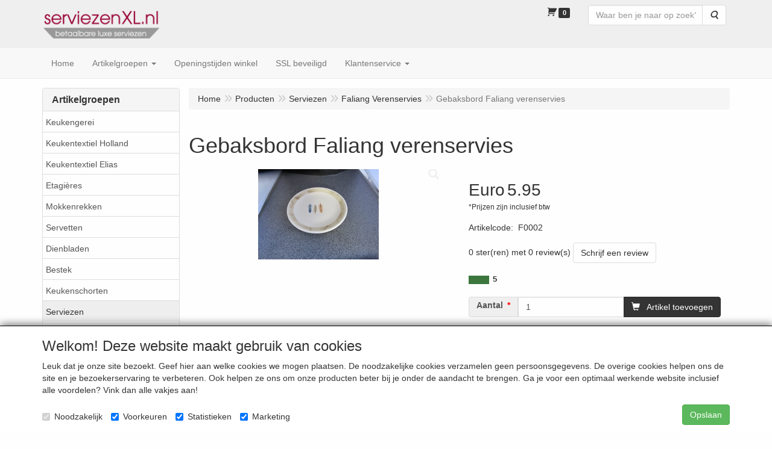

--- FILE ---
content_type: text/html; charset=UTF-8
request_url: https://www.serviezenxl.nl/nl/serviezen/faliang-verenservies/gebaksbord-faliang-verenservies/a-3358-10000072
body_size: 15119
content:
<!DOCTYPE html>
<html lang="nl">
    <head>
        <base href="https://www.serviezenxl.nl/"
              data-url=""
              data-routing="/js/routing.json"
        />
        <meta name="viewport" content="width=device-width, initial-scale=1">
        <meta charset="utf-8" >
        
                    <meta name="author" content="" />
                    <meta name="keywords" content="Gebaksbord, Faliang, verenservies, F0002" />
                    <meta name="description" content="Gebaksbord Faliang verenservies (F0002)" />
                    <meta name="rating" content="general" />
                    <meta name='generator' content='LogiVert 8.19.0.5; Equinoxe 10.5.25' />
        
        <title>Gebaksbord Faliang verenservies</title>

        <!-- Load scripting -->
                                    <script>
    window.dataLayer = window.dataLayer || [];
    window.dataLayer.enableGA4Ecommerce = false;
</script>
                            <script src="/js/api.min.js?h=9a8857d6"></script>
                            <script>
document.addEventListener('DOMContentLoaded', function(el) {
    window.api = new Api("MjA5ODYyMTA3OTUyODQ6YmRxVWdwUVgyV1ZhRXZORGM5Rw==", "https://www.serviezenxl.nl");
});
</script>
                    
        <script src="/js/plugins.min.js?h=bb38a032" id="pluginScripts"></script>
        <script src="/js/early_scripts.min.js?h=2ebe7f84" id="earlyScripts"></script>

        <script>
            // Epsilon Polyfill for IE
            if (Number.EPSILON === undefined) {
                Number.EPSILON = Math.pow(2, -52);
            }
            // Number Formatting
            Math.toDisplay = function (val, precision, force_sign) {
                if (typeof force_sign === 'undefined') {
                    force_sign = false;
                }

                if (typeof precision === "undefined") {
                    precision = 2;
                }

                if(isNaN(val) || typeof val !== "number") {
                    return false;
                }

                val = val + (1E3 * Number.EPSILON);
                var str = val.toFixed(precision);
                var decpoint = str.indexOf('.');

                str = str.replace('.', '.');

                for(var i = (decpoint - 3); i > 0; i = i - 3) {
                    str = str.slice(0, i) + ',' + str.slice(i);
                }

                if(force_sign && val > 0) {
                    str = "+" + str;
                }

                return str;
            }

            Math.toPrice = function(val, force_sign) {
                if(typeof force_sign === 'undefined') {
                    force_sign = false;
                }
                var price = "";

                if(val === 0) {
                    price = "Gratis";
                } else {
                    if(force_sign && val > 0) {
                        price = "+";
                    } else if(val < 0) {
                        price = "-";
                    }
                    price += "Euro ";
                    price += Math.toDisplay(Math.abs(val), 2);
                }

                return price;
            }
            window.main_root = "https://www.serviezenxl.nl/";

        </script>

        <link rel="stylesheet" href="/assets/base.css?h=676cf9a1" />

        <link rel="stylesheet" href="/assets/theme.css?h=9022b77b" />
            <script src="https://www.google.com/recaptcha/api.js?onload=recaptchaOnload&render=explicit" async defer onerror="document.getElementsByTagName('html')[0].classList.add('no-captcha')"></script></head>
    <body data-sticky-container>
        
                    <header>
    <div class="logo-top">
        <div class="container">
            <div class="logo-container">
                <a href="/nl/">
                    <img src="/images/cb_17.png?h=a6eb5e5b" alt="Logo ServiezenXL"/>                </a>
            </div>
            <div class="pull-right hidden-xs">
                    <ul class="nav navbar-nav  " data-sm-skip="data-sm-skip">
            <li class="menu_cart_popup  menu_cart">
        <a href="/nl/winkelwagen/" data-popup="data-popup" class="cart-link" data-mode="articles">
    <i class="cart"></i><span class="amount label label-primary articles">0</span></a>
            </li>
    <li class="menu_search_widget ">
        <form action="/nl/zoeken" method="get" class="navbar-form menu_search_widget ">
    <div class="input-group">
        <input type="search"
                id="search_query"
                placeholder="Waar ben je naar op zoek?"
                name="query"
                class="form-control"
                                data-suggest="1"
                autocomplete="off">
        <span class="input-group-btn">
            <button type="submit" class="btn btn-default">
                <i class="fa fa-search"></i>
                <span class="sr-only">Zoeken</span>
            </button>
        </span>
    </div>
</form>

            </li>

    </ul>

            </div>
        </div>
    </div>
</header>
<div class="nav-top sticky-header ">
    <nav class="navbar">
        <div class="container">
            <div class="navbar-header">
                <div class="mobile-menu-navbar">
                        <ul class="nav navbar-nav  " data-sm-skip="data-sm-skip">
        
    </ul>

                </div>
                <button type="button" class="navbar-toggle collapsed" data-toggle="collapse" data-target="#topmenu"
                        aria-expanded="false">
                    <span class="sr-only">Menu</span>
                    <span class="icon-bar"></span>
                    <span class="icon-bar"></span>
                    <span class="icon-bar"></span>
                </button>
            </div>

            <div class="collapse navbar-collapse" id="topmenu">
                <div class="mobile-menu-addon">
                        <ul class="nav navbar-nav  " >
            <li class="menu_cart_popup  menu_cart">
        <a href="/nl/winkelwagen/" data-popup="data-popup" class="cart-link" data-mode="articles">
    <i class="cart"></i><span class="amount label label-primary articles">0</span></a>
            </li>
    <li class="menu_search_widget ">
        <form action="/nl/zoeken" method="get" class="navbar-form menu_search_widget ">
    <div class="input-group">
        <input type="search"
                id="search_query"
                placeholder="Waar ben je naar op zoek?"
                name="query"
                class="form-control"
                                data-suggest="1"
                autocomplete="off">
        <span class="input-group-btn">
            <button type="submit" class="btn btn-default">
                <i class="fa fa-search"></i>
                <span class="sr-only">Zoeken</span>
            </button>
        </span>
    </div>
</form>

            </li>

    </ul>

                </div>
                    <ul class="nav navbar-nav  " >
            <li class="menu_homepage ">
        <a href="/nl/"
   >
    <span class="lbl">Home</span>
    </a>
            </li>
    <li class="menu_catalog ">
        <a href="/nl/catalogus" class="children" role="button"
   aria-haspopup="true" aria-expanded="false">
    <span class="lbl">Artikelgroepen</span>
    <span class="caret"></span></a>
                    <ul class="dropdown-menu">
                    <li class="">
        <a href="/nl/keukengerei/g-100"
   >
    <span class="lbl">Keukengerei</span>
    </a>
            </li>
    <li class="">
        <a href="/nl/keukentextiel-holland/g-102"
   >
    <span class="lbl">Keukentextiel Holland</span>
    </a>
            </li>
    <li class="">
        <a href="/nl/keukentextiel-elias/g-101"
   >
    <span class="lbl">Keukentextiel Elias</span>
    </a>
            </li>
    <li class="">
        <a href="/nl/etagieres/g-95"
   >
    <span class="lbl">Etagi&egrave;res</span>
    </a>
            </li>
    <li class="">
        <a href="/nl/mokkenrekken/g-96"
   >
    <span class="lbl">Mokkenrekken</span>
    </a>
            </li>
    <li class="">
        <a href="/nl/servetten/g-93"
   class="dropdown-toggle" data-toggle="dropdown" role="button"
   aria-haspopup="true"
   aria-expanded="false">
    <span class="lbl">Servetten</span>
    <span class="caret"></span></a>
                    <ul class="dropdown-menu">
                    <li class="">
        <a href="/nl/servetten/diverse-servetten/g-10000096"
   >
    <span class="lbl">Diverse servetten</span>
    </a>
            </li>
    <li class="">
        <a href="/nl/servetten/haloween-servetten/g-10000097"
   >
    <span class="lbl">Haloween servetten</span>
    </a>
            </li>
    <li class="">
        <a href="/nl/servetten/geboorte-servetten/g-10000098"
   >
    <span class="lbl">Geboorte servetten</span>
    </a>
            </li>
    <li class="">
        <a href="/nl/servetten/souvenirs-servetten/g-10000099"
   >
    <span class="lbl">Souvenirs servetten</span>
    </a>
            </li>
    <li class="">
        <a href="/nl/servetten/effen-servetten/g-10000100"
   >
    <span class="lbl">Effen servetten</span>
    </a>
            </li>
    <li class="">
        <a href="/nl/servetten/coctail-servetten/g-10000101"
   >
    <span class="lbl">Coctail servetten</span>
    </a>
            </li>
    <li class="">
        <a href="/nl/servetten/kerst-servetten/g-10000102"
   >
    <span class="lbl">Kerst servetten</span>
    </a>
            </li>

            </ul>
            </li>
    <li class="">
        <a href="/nl/dienbladen/g-97"
   >
    <span class="lbl">Dienbladen</span>
    </a>
            </li>
    <li class="">
        <a href="/nl/bestek/g-89"
   class="dropdown-toggle" data-toggle="dropdown" role="button"
   aria-haspopup="true"
   aria-expanded="false">
    <span class="lbl">Bestek</span>
    <span class="caret"></span></a>
                    <ul class="dropdown-menu">
                    <li class="">
        <a href="/nl/bestek/gero-romanti/g-10000085"
   >
    <span class="lbl">Gero Romanti</span>
    </a>
            </li>
    <li class="">
        <a href="/nl/bestek/gero-romanti-bestek/g-10000087"
   >
    <span class="lbl">Gero Romanti bestek</span>
    </a>
            </li>

            </ul>
            </li>
    <li class="">
        <a href="/nl/keukenschorten/g-90"
   >
    <span class="lbl">Keukenschorten</span>
    </a>
            </li>
    <li class="">
        <a href="/nl/serviezen/g-81"
   class="dropdown-toggle" data-toggle="dropdown" role="button"
   aria-haspopup="true"
   aria-expanded="false">
    <span class="lbl">Serviezen</span>
    <span class="caret"></span></a>
                    <ul class="dropdown-menu">
                    <li class="">
        <a href="/nl/serviezen/zara/g-10000002"
   >
    <span class="lbl">Zara</span>
    </a>
            </li>
    <li class="">
        <a href="/nl/serviezen/vos/g-10000071"
   >
    <span class="lbl">Vos</span>
    </a>
            </li>
    <li class="">
        <a href="/nl/serviezen/blond-even-bijkletsen/g-10000068"
   >
    <span class="lbl">Blond Even bijkletsen</span>
    </a>
            </li>
    <li class="">
        <a href="/nl/serviezen/blond-thema-mokken/g-10000004"
   >
    <span class="lbl">Blond thema mokken</span>
    </a>
            </li>
    <li class="">
        <a href="/nl/serviezen/delft-blond/g-10000005"
   >
    <span class="lbl">Delft Blond</span>
    </a>
            </li>
    <li class="">
        <a href="/nl/serviezen/basic-jet/g-10000006"
   >
    <span class="lbl">Basic Jet</span>
    </a>
            </li>
    <li class="">
        <a href="/nl/serviezen/bridge-kaarten/g-10000078"
   >
    <span class="lbl">Bridge - Kaarten</span>
    </a>
            </li>
    <li class="">
        <a href="/nl/serviezen/kat/g-10000070"
   >
    <span class="lbl">Kat</span>
    </a>
            </li>
    <li class="">
        <a href="/nl/serviezen/twentsbont/g-10000007"
   >
    <span class="lbl">Twentsbont</span>
    </a>
            </li>
    <li class="">
        <a href="/nl/serviezen/room-seven-servies/g-10000008"
   >
    <span class="lbl">Room Seven servies</span>
    </a>
            </li>
    <li class="">
        <a href="/nl/serviezen/le-rosier-rose/g-10000009"
   >
    <span class="lbl">Le Rosier Rose</span>
    </a>
            </li>
    <li class="">
        <a href="/nl/serviezen/accessorize/g-10000010"
   >
    <span class="lbl">Accessorize</span>
    </a>
            </li>
    <li class="">
        <a href="/nl/serviezen/mickey-vintage/g-10000011"
   >
    <span class="lbl">Mickey Vintage</span>
    </a>
            </li>
    <li class="">
        <a href="/nl/serviezen/marine/g-10000089"
   >
    <span class="lbl">Marine</span>
    </a>
            </li>
    <li class="">
        <a href="/nl/serviezen/bunzlau-castle/g-10000012"
   class="dropdown-toggle" data-toggle="dropdown" role="button"
   aria-haspopup="true"
   aria-expanded="false">
    <span class="lbl">Bunzlau Castle</span>
    <span class="caret"></span></a>
                    <ul class="dropdown-menu">
                    <li class="">
        <a href="/nl/serviezen/bunzlau-castle/bunzlau-castle-valentijn/g-20000005"
   >
    <span class="lbl">Bunzlau Castle Valentijn</span>
    </a>
            </li>
    <li class="">
        <a href="/nl/serviezen/bunzlau-castle/butterfly-center/g-20000011"
   >
    <span class="lbl">Butterfly Center</span>
    </a>
            </li>
    <li class="">
        <a href="/nl/serviezen/bunzlau-castle/delicate-bird/g-20000012"
   >
    <span class="lbl">Delicate Bird</span>
    </a>
            </li>
    <li class="">
        <a href="/nl/serviezen/bunzlau-castle/dragonfly-field/g-20000013"
   >
    <span class="lbl">Dragonfly Field</span>
    </a>
            </li>
    <li class="">
        <a href="/nl/serviezen/bunzlau-castle/bunzlau-castle-catwalk/g-20000007"
   >
    <span class="lbl">Bunzlau Castle Catwalk</span>
    </a>
            </li>
    <li class="">
        <a href="/nl/serviezen/bunzlau-castle/bunzlau-castle-kerst/g-20000008"
   >
    <span class="lbl">Bunzlau Castle Kerst</span>
    </a>
            </li>
    <li class="">
        <a href="/nl/serviezen/bunzlau-castle/bunzlau-castle-teckel/g-20000009"
   >
    <span class="lbl">Bunzlau Castle Teckel</span>
    </a>
            </li>
    <li class="">
        <a href="/nl/serviezen/bunzlau-castle/bunzlau-castle-bestek/g-20000010"
   >
    <span class="lbl">Bunzlau Castle Bestek</span>
    </a>
            </li>
    <li class="">
        <a href="/nl/serviezen/bunzlau-castle/keukentextiel-bunzlau-castle/g-20000015"
   >
    <span class="lbl">Keukentextiel Bunzlau Castle</span>
    </a>
            </li>
    <li class="">
        <a href="/nl/serviezen/bunzlau-castle/bunzlau-cat/g-20000022"
   >
    <span class="lbl">Bunzlau Cat</span>
    </a>
            </li>
    <li class="">
        <a href="/nl/serviezen/bunzlau-castle/bunzlau-castle-paard/g-20000023"
   >
    <span class="lbl">Bunzlau Castle Paard</span>
    </a>
            </li>
    <li class="">
        <a href="/nl/serviezen/bunzlau-castle/koe-bunzlau-castle/g-20000024"
   >
    <span class="lbl">Koe Bunzlau Castle</span>
    </a>
            </li>
    <li class="">
        <a href="/nl/serviezen/bunzlau-castle/kip-bunzlau-castle/g-20000025"
   >
    <span class="lbl">Kip Bunzlau Castle</span>
    </a>
            </li>
    <li class="">
        <a href="/nl/serviezen/bunzlau-castle/tulpen-bunzlau-castle/g-20000026"
   >
    <span class="lbl">Tulpen Bunzlau Castle</span>
    </a>
            </li>
    <li class="">
        <a href="/nl/serviezen/bunzlau-castle/bunzlau-castle-mokken/g-20000027"
   >
    <span class="lbl">Bunzlau Castle Mokken</span>
    </a>
            </li>
    <li class="">
        <a href="/nl/serviezen/bunzlau-castle/home-deco-bunzlau-castle/g-20000028"
   >
    <span class="lbl">Home Deco Bunzlau Castle</span>
    </a>
            </li>
    <li class="">
        <a href="/nl/serviezen/bunzlau-castle/voorraad-bunzlau-castle/g-20000029"
   >
    <span class="lbl">Voorraad Bunzlau Castle</span>
    </a>
            </li>
    <li class="">
        <a href="/nl/serviezen/bunzlau-castle/ovenschalen-bunzlau-castle/g-20000030"
   >
    <span class="lbl">Ovenschalen Bunzlau Castle</span>
    </a>
            </li>
    <li class="">
        <a href="/nl/serviezen/bunzlau-castle/bunzlau-castle-tafelgerei/g-20000031"
   >
    <span class="lbl">Bunzlau Castle Tafelgerei</span>
    </a>
            </li>
    <li class="">
        <a href="/nl/serviezen/bunzlau-castle/bunzlau-castle-borden/g-20000032"
   >
    <span class="lbl">Bunzlau Castle Borden</span>
    </a>
            </li>
    <li class="">
        <a href="/nl/serviezen/bunzlau-castle/bunzlau-castte-blik/g-20000033"
   >
    <span class="lbl">Bunzlau Castte Blik</span>
    </a>
            </li>
    <li class="">
        <a href="/nl/serviezen/bunzlau-castle/bunzlau-castle-koffie-en-thee/g-20000034"
   >
    <span class="lbl">Bunzlau Castle Koffie en Thee</span>
    </a>
            </li>
    <li class="">
        <a href="/nl/serviezen/bunzlau-castle/bowls-kommen-bunzlau-castle/g-20000035"
   >
    <span class="lbl">Bowls / Kommen Bunzlau Castle</span>
    </a>
            </li>
    <li class="">
        <a href="/nl/serviezen/bunzlau-castle/roodfruit-bunzlau-castle/g-20000040"
   >
    <span class="lbl">Roodfruit Bunzlau Castle</span>
    </a>
            </li>
    <li class="">
        <a href="/nl/serviezen/bunzlau-castle/bunzlau-castle-cat-black/g-20000041"
   >
    <span class="lbl">Bunzlau Castle Cat black</span>
    </a>
            </li>
    <li class="">
        <a href="/nl/serviezen/bunzlau-castle/bunzlau-castle-blue-bird/g-20000042"
   >
    <span class="lbl">Bunzlau Castle Blue Bird</span>
    </a>
            </li>
    <li class="">
        <a href="/nl/serviezen/bunzlau-castle/servetten-bunzlau-castle/g-20000043"
   >
    <span class="lbl">Servetten Bunzlau Castle</span>
    </a>
            </li>
    <li class="">
        <a href="/nl/serviezen/bunzlau-castle/romance-bunzlau-castle/g-20000050"
   >
    <span class="lbl">Romance Bunzlau Castle</span>
    </a>
            </li>
    <li class="">
        <a href="/nl/serviezen/bunzlau-castle/puppy-bunzlau-castle/g-20000052"
   >
    <span class="lbl">Puppy Bunzlau Castle</span>
    </a>
            </li>
    <li class="">
        <a href="/nl/serviezen/bunzlau-castle/hert-bunzlau-castle/g-20000053"
   >
    <span class="lbl">Hert Bunzlau Castle</span>
    </a>
            </li>
    <li class="">
        <a href="/nl/serviezen/bunzlau-castle/bunzlau-castle-kitten/g-20000056"
   >
    <span class="lbl">Bunzlau Castle Kitten</span>
    </a>
            </li>
    <li class="">
        <a href="/nl/serviezen/bunzlau-castle/flower-field-bunzlau-castle/g-20000057"
   >
    <span class="lbl">Flower Field Bunzlau Castle</span>
    </a>
            </li>
    <li class="">
        <a href="/nl/serviezen/bunzlau-castle/poppy-garden-bunzlau-castle/g-20000058"
   >
    <span class="lbl">Poppy Garden Bunzlau Castle</span>
    </a>
            </li>
    <li class="">
        <a href="/nl/serviezen/bunzlau-castle/tulip-horizon-bunzlau-castle/g-20000059"
   >
    <span class="lbl">Tulip Horizon Bunzlau Castle</span>
    </a>
            </li>
    <li class="">
        <a href="/nl/serviezen/bunzlau-castle/bunzlau-castle-sea-breeze/g-20000060"
   >
    <span class="lbl">Bunzlau Castle Sea Breeze</span>
    </a>
            </li>
    <li class="">
        <a href="/nl/serviezen/bunzlau-castle/bunzlau-castle-sailing-boats/g-20000061"
   >
    <span class="lbl">Bunzlau Castle Sailing Boats</span>
    </a>
            </li>
    <li class="">
        <a href="/nl/serviezen/bunzlau-castle/bunzlau-castle-konijn/g-20000063"
   >
    <span class="lbl">Bunzlau Castle Konijn</span>
    </a>
            </li>
    <li class="">
        <a href="/nl/serviezen/bunzlau-castle/bunzlau-castle-schaapjes/g-20000064"
   >
    <span class="lbl">Bunzlau Castle Schaapjes</span>
    </a>
            </li>
    <li class="">
        <a href="/nl/serviezen/bunzlau-castle/van-gogh-zonnebloem/g-20000065"
   >
    <span class="lbl">van Gogh Zonnebloem</span>
    </a>
            </li>
    <li class="">
        <a href="/nl/serviezen/bunzlau-castle/schalen-bunzlau-castle/g-20000066"
   >
    <span class="lbl">Schalen Bunzlau Castle</span>
    </a>
            </li>
    <li class="">
        <a href="/nl/serviezen/bunzlau-castle/bosdieren-bunzlau-castle/g-20000069"
   >
    <span class="lbl">Bosdieren Bunzlau Castle</span>
    </a>
            </li>

            </ul>
            </li>
    <li class="">
        <a href="/nl/serviezen/flora-castle/g-10000082"
   >
    <span class="lbl">Flora Castle</span>
    </a>
            </li>
    <li class="">
        <a href="/nl/serviezen/royal-boch-old-dutch/g-10000013"
   >
    <span class="lbl">Royal Boch Old Dutch</span>
    </a>
            </li>
    <li class="">
        <a href="/nl/serviezen/fleur-de-provence/g-10000014"
   >
    <span class="lbl">Fleur de Provence</span>
    </a>
            </li>
    <li class="">
        <a href="/nl/serviezen/sea-life-servies/g-10000015"
   >
    <span class="lbl">Sea life servies</span>
    </a>
            </li>
    <li class="">
        <a href="/nl/serviezen/going-for-a-sail/g-10000016"
   >
    <span class="lbl">Going for a sail</span>
    </a>
            </li>
    <li class="">
        <a href="/nl/serviezen/clair-wilson-coutry-kitchen/g-10000017"
   >
    <span class="lbl">Clair Wilson Coutry Kitchen</span>
    </a>
            </li>
    <li class="">
        <a href="/nl/serviezen/helga-matare/g-10000018"
   >
    <span class="lbl">Helga Matar&eacute;</span>
    </a>
            </li>
    <li class="">
        <a href="/nl/serviezen/hortensia-servies/g-10000019"
   >
    <span class="lbl">Hortensia servies</span>
    </a>
            </li>
    <li class="">
        <a href="/nl/serviezen/kip-haan-leonardo/g-10000020"
   >
    <span class="lbl">Kip Haan Leonardo</span>
    </a>
            </li>
    <li class="">
        <a href="/nl/serviezen/boerenbont/g-10000021"
   >
    <span class="lbl">Boerenbont</span>
    </a>
            </li>
    <li class="">
        <a href="/nl/serviezen/chicken-together/g-10000022"
   >
    <span class="lbl">Chicken Together</span>
    </a>
            </li>
    <li class="">
        <a href="/nl/serviezen/chicken-festival/g-10000023"
   >
    <span class="lbl">Chicken Festival</span>
    </a>
            </li>
    <li class="">
        <a href="/nl/serviezen/clayre-eef-ivory/g-10000024"
   >
    <span class="lbl">Clayre &amp; Eef Ivory</span>
    </a>
            </li>
    <li class="">
        <a href="/nl/serviezen/beautiful-home/g-10000025"
   >
    <span class="lbl">Beautiful Home</span>
    </a>
            </li>
    <li class="">
        <a href="/nl/serviezen/happy-cow/g-10000026"
   >
    <span class="lbl">Happy Cow</span>
    </a>
            </li>
    <li class="">
        <a href="/nl/serviezen/henry-bassinger/g-10000027"
   >
    <span class="lbl">Henry Bassinger</span>
    </a>
            </li>
    <li class="">
        <a href="/nl/serviezen/kip-haan/g-10000028"
   >
    <span class="lbl">Kip Haan</span>
    </a>
            </li>
    <li class="">
        <a href="/nl/serviezen/noa/g-10000088"
   >
    <span class="lbl">Noa</span>
    </a>
            </li>
    <li class="">
        <a href="/nl/serviezen/natuurservies-tettau-achat-diamant-mads-stage/g-10000075"
   >
    <span class="lbl">Natuurservies Tettau Achat Diamant Mads Stage</span>
    </a>
            </li>
    <li class="">
        <a href="/nl/serviezen/koe-moo/g-10000029"
   >
    <span class="lbl">Koe Moo</span>
    </a>
            </li>
    <li class="">
        <a href="/nl/serviezen/maritiem-servies-guzzini/g-10000073"
   >
    <span class="lbl">Maritiem servies Guzzini</span>
    </a>
            </li>
    <li class="">
        <a href="/nl/serviezen/cest-la-vie/g-10000030"
   >
    <span class="lbl">C'est La Vie</span>
    </a>
            </li>
    <li class="">
        <a href="/nl/serviezen/geranium-servies/g-10000031"
   >
    <span class="lbl">Geranium servies</span>
    </a>
            </li>
    <li class="">
        <a href="/nl/serviezen/petite-blanc/g-10000032"
   >
    <span class="lbl">Petite Blanc</span>
    </a>
            </li>
    <li class="">
        <a href="/nl/serviezen/lavender-servies/g-10000033"
   >
    <span class="lbl">Lavender servies</span>
    </a>
            </li>
    <li class="">
        <a href="/nl/serviezen/peony-servies/g-10000034"
   >
    <span class="lbl">Peony servies</span>
    </a>
            </li>
    <li class="">
        <a href="/nl/serviezen/seasons/g-10000035"
   >
    <span class="lbl">Seasons</span>
    </a>
            </li>
    <li class="">
        <a href="/nl/serviezen/picasso/g-10000036"
   >
    <span class="lbl">Picasso</span>
    </a>
            </li>
    <li class="">
        <a href="/nl/serviezen/natuurservies-sologne-van-gien/g-10000037"
   >
    <span class="lbl">Natuurservies Sologne van Gien</span>
    </a>
            </li>
    <li class="">
        <a href="/nl/serviezen/spring-butterfly/g-10000038"
   >
    <span class="lbl">Spring Butterfly</span>
    </a>
            </li>
    <li class="">
        <a href="/nl/serviezen/mickey-guy-degrenne/g-10000040"
   >
    <span class="lbl">Mickey Guy Degrenne</span>
    </a>
            </li>
    <li class="">
        <a href="/nl/serviezen/bijenland/g-10000041"
   >
    <span class="lbl">Bijenland</span>
    </a>
            </li>
    <li class="">
        <a href="/nl/serviezen/charlotte-watson/g-10000042"
   >
    <span class="lbl">Charlotte Watson</span>
    </a>
            </li>
    <li class="">
        <a href="/nl/serviezen/petit-rose/g-10000043"
   >
    <span class="lbl">Petit Rose</span>
    </a>
            </li>
    <li class="">
        <a href="/nl/serviezen/schaapjes-zeller/g-10000044"
   >
    <span class="lbl">Schaapjes Zeller</span>
    </a>
            </li>
    <li class="">
        <a href="/nl/serviezen/stone-faliang-servies/g-10000045"
   >
    <span class="lbl">Stone Faliang servies</span>
    </a>
            </li>
    <li class="">
        <a href="/nl/serviezen/butterfly-meadow-servies/g-10000046"
   >
    <span class="lbl">Butterfly Meadow servies</span>
    </a>
            </li>
    <li class="">
        <a href="/nl/serviezen/prince-of-wales/g-10000047"
   >
    <span class="lbl">Prince of Wales</span>
    </a>
            </li>
    <li class="">
        <a href="/nl/serviezen/burleigh-white-davenport/g-10000048"
   >
    <span class="lbl">Burleigh White Davenport</span>
    </a>
            </li>
    <li class="">
        <a href="/nl/serviezen/thomas-loft/g-10000049"
   >
    <span class="lbl">Thomas Loft</span>
    </a>
            </li>
    <li class="">
        <a href="/nl/serviezen/haan-home-interiors/g-10000050"
   >
    <span class="lbl">Haan Home Interiors</span>
    </a>
            </li>
    <li class="">
        <a href="/nl/serviezen/coventry/g-10000051"
   >
    <span class="lbl">Coventry</span>
    </a>
            </li>
    <li class="">
        <a href="/nl/serviezen/koeienservies-van-cleef/g-10000052"
   >
    <span class="lbl">Koeienservies Van Cleef</span>
    </a>
            </li>
    <li class="">
        <a href="/nl/serviezen/thomas-sunny-apple-green/g-10000053"
   >
    <span class="lbl">Thomas Sunny Apple green</span>
    </a>
            </li>
    <li class="">
        <a href="/nl/serviezen/thomas-sunny-grey/g-10000054"
   >
    <span class="lbl">Thomas Sunny Grey</span>
    </a>
            </li>
    <li class="">
        <a href="/nl/serviezen/thomas-sunny-waterblue/g-10000055"
   >
    <span class="lbl">Thomas Sunny Waterblue</span>
    </a>
            </li>
    <li class="">
        <a href="/nl/serviezen/thomas-sunny-denim/g-10000056"
   >
    <span class="lbl">Thomas Sunny Denim</span>
    </a>
            </li>
    <li class="">
        <a href="/nl/serviezen/thomas-sunny-raspberry/g-10000057"
   >
    <span class="lbl">Thomas Sunny Raspberry</span>
    </a>
            </li>
    <li class="">
        <a href="/nl/serviezen/thomas-trend-wit/g-10000059"
   >
    <span class="lbl">Thomas Trend wit</span>
    </a>
            </li>
    <li class="">
        <a href="/nl/serviezen/thomas-sunny-wit/g-10000060"
   >
    <span class="lbl">Thomas Sunny wit</span>
    </a>
            </li>
    <li class="">
        <a href="/nl/serviezen/thomas-vario-pure/g-10000061"
   >
    <span class="lbl">Thomas Vario Pure</span>
    </a>
            </li>
    <li class="">
        <a href="/nl/serviezen/thomas-vario-space/g-10000062"
   >
    <span class="lbl">Thomas Vario Space</span>
    </a>
            </li>
    <li class="">
        <a href="/nl/serviezen/van-cleef-lavandre/g-10000063"
   >
    <span class="lbl">Van Cleef Lavandre</span>
    </a>
            </li>
    <li class="">
        <a href="/nl/serviezen/van-cleef-kip/g-10000064"
   >
    <span class="lbl">Van Cleef Kip</span>
    </a>
            </li>
    <li class="">
        <a href="/nl/serviezen/windmill/g-10000065"
   >
    <span class="lbl">Windmill</span>
    </a>
            </li>
    <li class="">
        <a href="/nl/serviezen/wood-en-sons-ivory/g-10000066"
   >
    <span class="lbl">Wood en sons Ivory</span>
    </a>
            </li>
    <li class="">
        <a href="/nl/serviezen/ot-sien/g-10000067"
   >
    <span class="lbl">Ot &amp; Sien</span>
    </a>
            </li>
    <li class="">
        <a href="/nl/serviezen/faliang-verenservies/g-10000072"
   >
    <span class="lbl">Faliang Verenservies</span>
    </a>
            </li>
    <li class="">
        <a href="/nl/serviezen/kippenservies-arlette/g-10000080"
   >
    <span class="lbl">Kippenservies Arlette</span>
    </a>
            </li>
    <li class="">
        <a href="/nl/serviezen/mokken-met-namen/g-10000083"
   >
    <span class="lbl">Mokken met namen</span>
    </a>
            </li>
    <li class="">
        <a href="/nl/serviezen/wiebe-van-der-zee/g-10000091"
   >
    <span class="lbl">Wiebe van der Zee</span>
    </a>
            </li>
    <li class="">
        <a href="/nl/serviezen/gusta/g-10000092"
   class="dropdown-toggle" data-toggle="dropdown" role="button"
   aria-haspopup="true"
   aria-expanded="false">
    <span class="lbl">Gusta</span>
    <span class="caret"></span></a>
                    <ul class="dropdown-menu">
                    <li class="">
        <a href="/nl/serviezen/gusta/peony/g-20000016"
   >
    <span class="lbl">Peony</span>
    </a>
            </li>
    <li class="">
        <a href="/nl/serviezen/gusta/floral/g-20000017"
   >
    <span class="lbl">Floral</span>
    </a>
            </li>
    <li class="">
        <a href="/nl/serviezen/gusta/drops/g-20000018"
   >
    <span class="lbl">Drops</span>
    </a>
            </li>
    <li class="">
        <a href="/nl/serviezen/gusta/flowers/g-20000019"
   >
    <span class="lbl">Flowers</span>
    </a>
            </li>
    <li class="">
        <a href="/nl/serviezen/gusta/stripes/g-20000020"
   >
    <span class="lbl">Stripes</span>
    </a>
            </li>
    <li class="">
        <a href="/nl/serviezen/gusta/japanese/g-20000021"
   >
    <span class="lbl">Japanese</span>
    </a>
            </li>
    <li class="">
        <a href="/nl/serviezen/gusta/porto/g-20000038"
   >
    <span class="lbl">Porto</span>
    </a>
            </li>
    <li class="">
        <a href="/nl/serviezen/gusta/wire-flower/g-20000039"
   >
    <span class="lbl">Wire Flower</span>
    </a>
            </li>
    <li class="">
        <a href="/nl/serviezen/gusta/koi-gusta/g-20000054"
   >
    <span class="lbl">Koi Gusta</span>
    </a>
            </li>
    <li class="">
        <a href="/nl/serviezen/gusta/chantilly-gusta/g-20000055"
   >
    <span class="lbl">Chantilly Gusta</span>
    </a>
            </li>
    <li class="">
        <a href="/nl/serviezen/gusta/hodge-podge/g-20000062"
   >
    <span class="lbl">Hodge Podge</span>
    </a>
            </li>
    <li class="">
        <a href="/nl/serviezen/gusta/bambo/g-20000067"
   >
    <span class="lbl">Bambo</span>
    </a>
            </li>
    <li class="">
        <a href="/nl/serviezen/gusta/patio/g-20000068"
   >
    <span class="lbl">Patio</span>
    </a>
            </li>

            </ul>
            </li>
    <li class="">
        <a href="/nl/serviezen/kerst/g-10000093"
   >
    <span class="lbl">Kerst</span>
    </a>
            </li>
    <li class="">
        <a href="/nl/serviezen/kippen/g-10000094"
   >
    <span class="lbl">Kippen</span>
    </a>
            </li>
    <li class="">
        <a href="/nl/serviezen/laura-ashley-blueprint/g-10000095"
   >
    <span class="lbl">Laura Ashley Blueprint</span>
    </a>
            </li>
    <li class="">
        <a href="/nl/serviezen/laura-ashley-heritage/g-10000103"
   >
    <span class="lbl">Laura Ashley Heritage</span>
    </a>
            </li>
    <li class="">
        <a href="/nl/serviezen/marjolein-bastin/g-10000104"
   >
    <span class="lbl">Marjolein Bastin</span>
    </a>
            </li>
    <li class="">
        <a href="/nl/serviezen/holland-mix-and-match/g-10000105"
   >
    <span class="lbl">Holland Mix and Match</span>
    </a>
            </li>
    <li class="">
        <a href="/nl/serviezen/thomas-trend-colour/g-10000106"
   class="dropdown-toggle" data-toggle="dropdown" role="button"
   aria-haspopup="true"
   aria-expanded="false">
    <span class="lbl">Thomas Trend Colour</span>
    <span class="caret"></span></a>
                    <ul class="dropdown-menu">
                    <li class="">
        <a href="/nl/serviezen/thomas-trend-colour/thomas-trend-moon-grey/g-20000045"
   >
    <span class="lbl">Thomas Trend Moon Grey</span>
    </a>
            </li>
    <li class="">
        <a href="/nl/serviezen/thomas-trend-colour/thomas-trend-night-blue/g-20000046"
   >
    <span class="lbl">Thomas Trend Night Blue</span>
    </a>
            </li>
    <li class="">
        <a href="/nl/serviezen/thomas-trend-colour/thomas-trend-ice-blue/g-20000047"
   >
    <span class="lbl">Thomas Trend Ice Blue</span>
    </a>
            </li>
    <li class="">
        <a href="/nl/serviezen/thomas-trend-colour/thomas-trend-moss-green/g-20000048"
   >
    <span class="lbl">Thomas Trend Moss Green</span>
    </a>
            </li>

            </ul>
            </li>
    <li class="">
        <a href="/nl/serviezen/paard/g-10000107"
   >
    <span class="lbl">Paard</span>
    </a>
            </li>
    <li class="">
        <a href="/nl/serviezen/hond/g-10000109"
   >
    <span class="lbl">Hond</span>
    </a>
            </li>
    <li class="">
        <a href="/nl/serviezen/hert-en-edelhert/g-10000110"
   >
    <span class="lbl">Hert en Edelhert</span>
    </a>
            </li>
    <li class="">
        <a href="/nl/serviezen/fazant/g-10000111"
   >
    <span class="lbl">Fazant</span>
    </a>
            </li>
    <li class="">
        <a href="/nl/serviezen/haas-en-konijn/g-10000112"
   >
    <span class="lbl">Haas en Konijn</span>
    </a>
            </li>
    <li class="">
        <a href="/nl/serviezen/ezel/g-10000113"
   >
    <span class="lbl">Ezel</span>
    </a>
            </li>
    <li class="">
        <a href="/nl/serviezen/koe/g-10000114"
   >
    <span class="lbl">Koe</span>
    </a>
            </li>
    <li class="">
        <a href="/nl/serviezen/vogels/g-10000116"
   >
    <span class="lbl">Vogels</span>
    </a>
            </li>
    <li class="">
        <a href="/nl/serviezen/schapen/g-10000117"
   >
    <span class="lbl">Schapen</span>
    </a>
            </li>
    <li class="">
        <a href="/nl/serviezen/wilde-dieren/g-10000118"
   >
    <span class="lbl">Wilde dieren</span>
    </a>
            </li>
    <li class="">
        <a href="/nl/serviezen/sport-en-spel/g-10000119"
   >
    <span class="lbl">Sport en spel</span>
    </a>
            </li>
    <li class="">
        <a href="/nl/serviezen/vervoermiddelen/g-10000120"
   >
    <span class="lbl">Vervoermiddelen</span>
    </a>
            </li>
    <li class="">
        <a href="/nl/serviezen/rozen/g-10000121"
   >
    <span class="lbl">Rozen</span>
    </a>
            </li>
    <li class="">
        <a href="/nl/serviezen/country-life/g-10000122"
   >
    <span class="lbl">Country Life</span>
    </a>
            </li>
    <li class="">
        <a href="/nl/serviezen/teckel-clayre-eef/g-10000123"
   >
    <span class="lbl">Teckel Clayre &amp; Eef</span>
    </a>
            </li>
    <li class="">
        <a href="/nl/serviezen/hert-clayre-eef/g-10000124"
   >
    <span class="lbl">Hert Clayre &amp; Eef</span>
    </a>
            </li>
    <li class="">
        <a href="/nl/serviezen/ceramic-olympia/g-10000126"
   >
    <span class="lbl">Ceramic Olympia</span>
    </a>
            </li>
    <li class="">
        <a href="/nl/serviezen/laura-ashley-wild-climatis/g-10000128"
   >
    <span class="lbl">Laura Ashley Wild Climatis</span>
    </a>
            </li>
    <li class="">
        <a href="/nl/serviezen/i-love-holland/g-10000130"
   >
    <span class="lbl">I Love Holland</span>
    </a>
            </li>
    <li class="">
        <a href="/nl/serviezen/thema-mokken/g-10000131"
   >
    <span class="lbl">Thema Mokken</span>
    </a>
            </li>
    <li class="">
        <a href="/nl/serviezen/dutch-floral/g-10000132"
   >
    <span class="lbl">Dutch Floral</span>
    </a>
            </li>
    <li class="">
        <a href="/nl/serviezen/evergreen/g-10000133"
   >
    <span class="lbl">Evergreen</span>
    </a>
            </li>
    <li class="">
        <a href="/nl/serviezen/olijf-ca/g-10000134"
   >
    <span class="lbl">Olijf ca</span>
    </a>
            </li>
    <li class="">
        <a href="/nl/serviezen/zeller-japan/g-10000135"
   >
    <span class="lbl">Zeller Japan</span>
    </a>
            </li>

            </ul>
            </li>
    <li class="">
        <a href="/nl/onderzetters/g-83"
   >
    <span class="lbl">Onderzetters</span>
    </a>
            </li>
    <li class="">
        <a href="/nl/servettenhouders/g-94"
   >
    <span class="lbl">Servettenhouders</span>
    </a>
            </li>

            </ul>
            </li>
    <li class="">
        <a href="/nl/openingstijden-winkel/c-1"
   >
    <span class="lbl">Openingstijden winkel</span>
    </a>
            </li>
    <li class="">
        <a href="/nl/ssl-beveiligd/c-46"
   >
    <span class="lbl">SSL beveiligd</span>
    </a>
            </li>
    <li class="">
        <a href="/nl/klantenservice/c-10"
   class="dropdown-toggle" data-toggle="dropdown" role="button"
   aria-haspopup="true"
   aria-expanded="false">
    <span class="lbl">Klantenservice</span>
    <span class="caret"></span></a>
                    <ul class="dropdown-menu">
                    <li class="">
        <a href="/nl/klantenservice/contact/c-11"
   >
    <span class="lbl">Contact</span>
    </a>
            </li>
    <li class="">
        <a href="/nl/klantenservice/verzenden-ophalen/c-12"
   >
    <span class="lbl">Verzenden/ophalen</span>
    </a>
            </li>
    <li class="">
        <a href="/nl/klantenservice/betalingswijzen/c-13"
   >
    <span class="lbl">Betalingswijzen</span>
    </a>
            </li>
    <li class="">
        <a href="/nl/klantenservice/privacy-statement/c-45"
   >
    <span class="lbl">Privacy statement</span>
    </a>
            </li>

            </ul>
            </li>

    </ul>

            </div>
        </div>
    </nav>
</div>

        <div id="alert-wrapper">
        <div class="container" id="alert-container">
        <!-- This container is in use to display AJAX-triggered Alert messages -->
        </div>
    </div>

    <div class='container article_show' id="main">
            <div class="sidebar left" layout="1">
                    <div class="widget widget_catalog" type="catalog" >
            <div class="panel panel-default">
                                    <div class="panel-heading">
                        <h4 class="panel-title">Artikelgroepen</h4>
                    </div>
                                <div class="list-group list-group-root">
            <a href="/nl/keukengerei/g-100"
           class="list-group-item ">
            Keukengerei
        </a>

                    <a href="/nl/keukentextiel-holland/g-102"
           class="list-group-item ">
            Keukentextiel Holland
        </a>

                    <a href="/nl/keukentextiel-elias/g-101"
           class="list-group-item ">
            Keukentextiel Elias
        </a>

                    <a href="/nl/etagieres/g-95"
           class="list-group-item ">
            Etagi&egrave;res
        </a>

                    <a href="/nl/mokkenrekken/g-96"
           class="list-group-item ">
            Mokkenrekken
        </a>

                    <a href="/nl/servetten/g-93"
           class="list-group-item ">
            Servetten
        </a>

                    <a href="/nl/dienbladen/g-97"
           class="list-group-item ">
            Dienbladen
        </a>

                    <a href="/nl/bestek/g-89"
           class="list-group-item ">
            Bestek
        </a>

                    <a href="/nl/keukenschorten/g-90"
           class="list-group-item ">
            Keukenschorten
        </a>

                    <a href="/nl/serviezen/g-81"
           class="list-group-item active">
            Serviezen
        </a>

                    <div class="children list-group">
            <a href="/nl/serviezen/zara/g-10000002"
           class="list-group-item ">
            Zara
        </a>

                    <a href="/nl/serviezen/vos/g-10000071"
           class="list-group-item ">
            Vos
        </a>

                    <a href="/nl/serviezen/blond-even-bijkletsen/g-10000068"
           class="list-group-item ">
            Blond Even bijkletsen
        </a>

                    <a href="/nl/serviezen/blond-thema-mokken/g-10000004"
           class="list-group-item ">
            Blond thema mokken
        </a>

                    <a href="/nl/serviezen/delft-blond/g-10000005"
           class="list-group-item ">
            Delft Blond
        </a>

                    <a href="/nl/serviezen/basic-jet/g-10000006"
           class="list-group-item ">
            Basic Jet
        </a>

                    <a href="/nl/serviezen/bridge-kaarten/g-10000078"
           class="list-group-item ">
            Bridge - Kaarten
        </a>

                    <a href="/nl/serviezen/kat/g-10000070"
           class="list-group-item ">
            Kat
        </a>

                    <a href="/nl/serviezen/twentsbont/g-10000007"
           class="list-group-item ">
            Twentsbont
        </a>

                    <a href="/nl/serviezen/room-seven-servies/g-10000008"
           class="list-group-item ">
            Room Seven servies
        </a>

                    <a href="/nl/serviezen/le-rosier-rose/g-10000009"
           class="list-group-item ">
            Le Rosier Rose
        </a>

                    <a href="/nl/serviezen/accessorize/g-10000010"
           class="list-group-item ">
            Accessorize
        </a>

                    <a href="/nl/serviezen/mickey-vintage/g-10000011"
           class="list-group-item ">
            Mickey Vintage
        </a>

                    <a href="/nl/serviezen/marine/g-10000089"
           class="list-group-item ">
            Marine
        </a>

                    <a href="/nl/serviezen/bunzlau-castle/g-10000012"
           class="list-group-item ">
            Bunzlau Castle
        </a>

                    <a href="/nl/serviezen/flora-castle/g-10000082"
           class="list-group-item ">
            Flora Castle
        </a>

                    <a href="/nl/serviezen/royal-boch-old-dutch/g-10000013"
           class="list-group-item ">
            Royal Boch Old Dutch
        </a>

                    <a href="/nl/serviezen/fleur-de-provence/g-10000014"
           class="list-group-item ">
            Fleur de Provence
        </a>

                    <a href="/nl/serviezen/sea-life-servies/g-10000015"
           class="list-group-item ">
            Sea life servies
        </a>

                    <a href="/nl/serviezen/going-for-a-sail/g-10000016"
           class="list-group-item ">
            Going for a sail
        </a>

                    <a href="/nl/serviezen/clair-wilson-coutry-kitchen/g-10000017"
           class="list-group-item ">
            Clair Wilson Coutry Kitchen
        </a>

                    <a href="/nl/serviezen/helga-matare/g-10000018"
           class="list-group-item ">
            Helga Matar&eacute;
        </a>

                    <a href="/nl/serviezen/hortensia-servies/g-10000019"
           class="list-group-item ">
            Hortensia servies
        </a>

                    <a href="/nl/serviezen/kip-haan-leonardo/g-10000020"
           class="list-group-item ">
            Kip Haan Leonardo
        </a>

                    <a href="/nl/serviezen/boerenbont/g-10000021"
           class="list-group-item ">
            Boerenbont
        </a>

                    <a href="/nl/serviezen/chicken-together/g-10000022"
           class="list-group-item ">
            Chicken Together
        </a>

                    <a href="/nl/serviezen/chicken-festival/g-10000023"
           class="list-group-item ">
            Chicken Festival
        </a>

                    <a href="/nl/serviezen/clayre-eef-ivory/g-10000024"
           class="list-group-item ">
            Clayre &amp; Eef Ivory
        </a>

                    <a href="/nl/serviezen/beautiful-home/g-10000025"
           class="list-group-item ">
            Beautiful Home
        </a>

                    <a href="/nl/serviezen/happy-cow/g-10000026"
           class="list-group-item ">
            Happy Cow
        </a>

                    <a href="/nl/serviezen/henry-bassinger/g-10000027"
           class="list-group-item ">
            Henry Bassinger
        </a>

                    <a href="/nl/serviezen/kip-haan/g-10000028"
           class="list-group-item ">
            Kip Haan
        </a>

                    <a href="/nl/serviezen/noa/g-10000088"
           class="list-group-item ">
            Noa
        </a>

                    <a href="/nl/serviezen/natuurservies-tettau-achat-diamant-mads-stage/g-10000075"
           class="list-group-item ">
            Natuurservies Tettau Achat Diamant Mads Stage
        </a>

                    <a href="/nl/serviezen/koe-moo/g-10000029"
           class="list-group-item ">
            Koe Moo
        </a>

                    <a href="/nl/serviezen/maritiem-servies-guzzini/g-10000073"
           class="list-group-item ">
            Maritiem servies Guzzini
        </a>

                    <a href="/nl/serviezen/cest-la-vie/g-10000030"
           class="list-group-item ">
            C'est La Vie
        </a>

                    <a href="/nl/serviezen/geranium-servies/g-10000031"
           class="list-group-item ">
            Geranium servies
        </a>

                    <a href="/nl/serviezen/petite-blanc/g-10000032"
           class="list-group-item ">
            Petite Blanc
        </a>

                    <a href="/nl/serviezen/lavender-servies/g-10000033"
           class="list-group-item ">
            Lavender servies
        </a>

                    <a href="/nl/serviezen/peony-servies/g-10000034"
           class="list-group-item ">
            Peony servies
        </a>

                    <a href="/nl/serviezen/seasons/g-10000035"
           class="list-group-item ">
            Seasons
        </a>

                    <a href="/nl/serviezen/picasso/g-10000036"
           class="list-group-item ">
            Picasso
        </a>

                    <a href="/nl/serviezen/natuurservies-sologne-van-gien/g-10000037"
           class="list-group-item ">
            Natuurservies Sologne van Gien
        </a>

                    <a href="/nl/serviezen/spring-butterfly/g-10000038"
           class="list-group-item ">
            Spring Butterfly
        </a>

                    <a href="/nl/serviezen/mickey-guy-degrenne/g-10000040"
           class="list-group-item ">
            Mickey Guy Degrenne
        </a>

                    <a href="/nl/serviezen/bijenland/g-10000041"
           class="list-group-item ">
            Bijenland
        </a>

                    <a href="/nl/serviezen/charlotte-watson/g-10000042"
           class="list-group-item ">
            Charlotte Watson
        </a>

                    <a href="/nl/serviezen/petit-rose/g-10000043"
           class="list-group-item ">
            Petit Rose
        </a>

                    <a href="/nl/serviezen/schaapjes-zeller/g-10000044"
           class="list-group-item ">
            Schaapjes Zeller
        </a>

                    <a href="/nl/serviezen/stone-faliang-servies/g-10000045"
           class="list-group-item ">
            Stone Faliang servies
        </a>

                    <a href="/nl/serviezen/butterfly-meadow-servies/g-10000046"
           class="list-group-item ">
            Butterfly Meadow servies
        </a>

                    <a href="/nl/serviezen/prince-of-wales/g-10000047"
           class="list-group-item ">
            Prince of Wales
        </a>

                    <a href="/nl/serviezen/burleigh-white-davenport/g-10000048"
           class="list-group-item ">
            Burleigh White Davenport
        </a>

                    <a href="/nl/serviezen/thomas-loft/g-10000049"
           class="list-group-item ">
            Thomas Loft
        </a>

                    <a href="/nl/serviezen/haan-home-interiors/g-10000050"
           class="list-group-item ">
            Haan Home Interiors
        </a>

                    <a href="/nl/serviezen/coventry/g-10000051"
           class="list-group-item ">
            Coventry
        </a>

                    <a href="/nl/serviezen/koeienservies-van-cleef/g-10000052"
           class="list-group-item ">
            Koeienservies Van Cleef
        </a>

                    <a href="/nl/serviezen/thomas-sunny-apple-green/g-10000053"
           class="list-group-item ">
            Thomas Sunny Apple green
        </a>

                    <a href="/nl/serviezen/thomas-sunny-grey/g-10000054"
           class="list-group-item ">
            Thomas Sunny Grey
        </a>

                    <a href="/nl/serviezen/thomas-sunny-waterblue/g-10000055"
           class="list-group-item ">
            Thomas Sunny Waterblue
        </a>

                    <a href="/nl/serviezen/thomas-sunny-denim/g-10000056"
           class="list-group-item ">
            Thomas Sunny Denim
        </a>

                    <a href="/nl/serviezen/thomas-sunny-raspberry/g-10000057"
           class="list-group-item ">
            Thomas Sunny Raspberry
        </a>

                    <a href="/nl/serviezen/thomas-trend-wit/g-10000059"
           class="list-group-item ">
            Thomas Trend wit
        </a>

                    <a href="/nl/serviezen/thomas-sunny-wit/g-10000060"
           class="list-group-item ">
            Thomas Sunny wit
        </a>

                    <a href="/nl/serviezen/thomas-vario-pure/g-10000061"
           class="list-group-item ">
            Thomas Vario Pure
        </a>

                    <a href="/nl/serviezen/thomas-vario-space/g-10000062"
           class="list-group-item ">
            Thomas Vario Space
        </a>

                    <a href="/nl/serviezen/van-cleef-lavandre/g-10000063"
           class="list-group-item ">
            Van Cleef Lavandre
        </a>

                    <a href="/nl/serviezen/van-cleef-kip/g-10000064"
           class="list-group-item ">
            Van Cleef Kip
        </a>

                    <a href="/nl/serviezen/windmill/g-10000065"
           class="list-group-item ">
            Windmill
        </a>

                    <a href="/nl/serviezen/wood-en-sons-ivory/g-10000066"
           class="list-group-item ">
            Wood en sons Ivory
        </a>

                    <a href="/nl/serviezen/ot-sien/g-10000067"
           class="list-group-item ">
            Ot &amp; Sien
        </a>

                    <a href="/nl/serviezen/faliang-verenservies/g-10000072"
           class="list-group-item active">
            Faliang Verenservies
        </a>

                    <a href="/nl/serviezen/kippenservies-arlette/g-10000080"
           class="list-group-item ">
            Kippenservies Arlette
        </a>

                    <a href="/nl/serviezen/mokken-met-namen/g-10000083"
           class="list-group-item ">
            Mokken met namen
        </a>

                    <a href="/nl/serviezen/wiebe-van-der-zee/g-10000091"
           class="list-group-item ">
            Wiebe van der Zee
        </a>

                    <a href="/nl/serviezen/gusta/g-10000092"
           class="list-group-item ">
            Gusta
        </a>

                    <a href="/nl/serviezen/kerst/g-10000093"
           class="list-group-item ">
            Kerst
        </a>

                    <a href="/nl/serviezen/kippen/g-10000094"
           class="list-group-item ">
            Kippen
        </a>

                    <a href="/nl/serviezen/laura-ashley-blueprint/g-10000095"
           class="list-group-item ">
            Laura Ashley Blueprint
        </a>

                    <a href="/nl/serviezen/laura-ashley-heritage/g-10000103"
           class="list-group-item ">
            Laura Ashley Heritage
        </a>

                    <a href="/nl/serviezen/marjolein-bastin/g-10000104"
           class="list-group-item ">
            Marjolein Bastin
        </a>

                    <a href="/nl/serviezen/holland-mix-and-match/g-10000105"
           class="list-group-item ">
            Holland Mix and Match
        </a>

                    <a href="/nl/serviezen/thomas-trend-colour/g-10000106"
           class="list-group-item ">
            Thomas Trend Colour
        </a>

                    <a href="/nl/serviezen/paard/g-10000107"
           class="list-group-item ">
            Paard
        </a>

                    <a href="/nl/serviezen/hond/g-10000109"
           class="list-group-item ">
            Hond
        </a>

                    <a href="/nl/serviezen/hert-en-edelhert/g-10000110"
           class="list-group-item ">
            Hert en Edelhert
        </a>

                    <a href="/nl/serviezen/fazant/g-10000111"
           class="list-group-item ">
            Fazant
        </a>

                    <a href="/nl/serviezen/haas-en-konijn/g-10000112"
           class="list-group-item ">
            Haas en Konijn
        </a>

                    <a href="/nl/serviezen/ezel/g-10000113"
           class="list-group-item ">
            Ezel
        </a>

                    <a href="/nl/serviezen/koe/g-10000114"
           class="list-group-item ">
            Koe
        </a>

                    <a href="/nl/serviezen/vogels/g-10000116"
           class="list-group-item ">
            Vogels
        </a>

                    <a href="/nl/serviezen/schapen/g-10000117"
           class="list-group-item ">
            Schapen
        </a>

                    <a href="/nl/serviezen/wilde-dieren/g-10000118"
           class="list-group-item ">
            Wilde dieren
        </a>

                    <a href="/nl/serviezen/sport-en-spel/g-10000119"
           class="list-group-item ">
            Sport en spel
        </a>

                    <a href="/nl/serviezen/vervoermiddelen/g-10000120"
           class="list-group-item ">
            Vervoermiddelen
        </a>

                    <a href="/nl/serviezen/rozen/g-10000121"
           class="list-group-item ">
            Rozen
        </a>

                    <a href="/nl/serviezen/country-life/g-10000122"
           class="list-group-item ">
            Country Life
        </a>

                    <a href="/nl/serviezen/teckel-clayre-eef/g-10000123"
           class="list-group-item ">
            Teckel Clayre &amp; Eef
        </a>

                    <a href="/nl/serviezen/hert-clayre-eef/g-10000124"
           class="list-group-item ">
            Hert Clayre &amp; Eef
        </a>

                    <a href="/nl/serviezen/ceramic-olympia/g-10000126"
           class="list-group-item ">
            Ceramic Olympia
        </a>

                    <a href="/nl/serviezen/laura-ashley-wild-climatis/g-10000128"
           class="list-group-item ">
            Laura Ashley Wild Climatis
        </a>

                    <a href="/nl/serviezen/i-love-holland/g-10000130"
           class="list-group-item ">
            I Love Holland
        </a>

                    <a href="/nl/serviezen/thema-mokken/g-10000131"
           class="list-group-item ">
            Thema Mokken
        </a>

                    <a href="/nl/serviezen/dutch-floral/g-10000132"
           class="list-group-item ">
            Dutch Floral
        </a>

                    <a href="/nl/serviezen/evergreen/g-10000133"
           class="list-group-item ">
            Evergreen
        </a>

                    <a href="/nl/serviezen/olijf-ca/g-10000134"
           class="list-group-item ">
            Olijf ca
        </a>

                    <a href="/nl/serviezen/zeller-japan/g-10000135"
           class="list-group-item ">
            Zeller Japan
        </a>

            </div>
                    <a href="/nl/onderzetters/g-83"
           class="list-group-item ">
            Onderzetters
        </a>

                    <a href="/nl/servettenhouders/g-94"
           class="list-group-item ">
            Servettenhouders
        </a>

            </div>

            </div>
        </div>
                            <div class="widget widget_content" type="content" position="LEFT" >
            <div class="panel panel-default">
                                    <div class="panel-heading">
                        <h4 class="panel-title">Informatie</h4>
                    </div>
                                <div class="list-group list-group-root">
    </div>
            </div>
        </div>
             
    </div>

        
        <div id="content">
            <div>    <div id="breadcrumb_container">
                    <ol class="breadcrumb back internal"><li><a href="javascript:history.back()">Terug</a></li></ol>                <ol class="breadcrumb" itemscope itemtype="http://schema.org/BreadcrumbList"><li itemprop="itemListElement" itemscope itemtype="http://schema.org/ListItem"
                        ><a href="/nl/"
                       itemprop="item"                    ><span itemprop="name">Home</span></a><meta itemprop="position" content="1" /></li><li itemprop="itemListElement" itemscope itemtype="http://schema.org/ListItem"
                        ><a href="/nl/catalogus"
                       itemprop="item"                    ><span itemprop="name">Producten</span></a><meta itemprop="position" content="2" /></li><li itemprop="itemListElement" itemscope itemtype="http://schema.org/ListItem"
                        ><a href="/nl/serviezen/g-81"
                       itemprop="item"                    ><span itemprop="name">Serviezen</span></a><meta itemprop="position" content="3" /></li><li itemprop="itemListElement" itemscope itemtype="http://schema.org/ListItem"
                        ><a href="/nl/serviezen/faliang-verenservies/g-10000072"
                       itemprop="item"                    ><span itemprop="name">Faliang Verenservies</span></a><meta itemprop="position" content="4" /></li><li itemprop="itemListElement" itemscope itemtype="http://schema.org/ListItem"
                        class="active"><span itemprop="name">Gebaksbord Faliang verenservies</span><meta itemprop="position" content="5" /></li></ol>
    </div>
</div>
                            <div class='lv_article' itemscope itemtype="https://schema.org/Product">
        <form name="article_order_form" method="post" action="/nl/winkelwagen/toevoegen?id=3358">

                    <div class="article-header">
<h1>
    <span itemprop="name">Gebaksbord Faliang verenservies</span>
</h1>

<h2>
    <small>
        <span id="measure"></span>
        <span id="specification"></span>
    </small>
</h2>

</div>
        
        <div class="article_img">
                                        <span class="badge"></span>
            
                            <div id="slider-container">
            <div id="image-container">
            <div class="image">
                <img src="https://www.serviezenxl.nl/data/articles/images/big/b_3358.jpg?h=02e7334f"
                     data-mfp-src="https://www.serviezenxl.nl/data/articles/images/zoom/m_3358.jpg?h=06899b8c"
                     itemprop="image" alt="Gebaksbord Faliang verenservies"/>
            </div>
                    </div>
                                </div>
                    </div>

        <div class="summary">
                                            <div itemprop="offers" itemscope itemtype="http://schema.org/Offer">
    <link itemprop="url" href="https://www.serviezenxl.nl/nl/serviezen/faliang-verenservies/gebaksbord-faliang-verenservies/a-3358-10000072" />
        <div class="price">
                                    <span class="recommended"></span>
            
            <span itemprop="priceCurrency" content="EUR" class="main_price">Euro</span>
            <span itemprop="price" content="5.94999955" id="articlePrice" class="main_price">5.95</span>
            <span class="once_price">            </span>

            <span class="small">*Prijzen zijn inclusief btw</span>

                                    <span class="small"></span>
        
        
            </div>
</div>

            
                                            
                    <span id="artCodes">
        <span class="lbl">Artikelcode</span>:&nbsp;
        <span class="artcode1" itemprop="productID">F0002</span>
            </span>
    <br/>

            
                            <div class="reviewAggregate">
        <span>0 ster(ren) met 0 review(s)</span>
                    <a href="/nl/serviezen/faliang-verenservies/gebaksbord-faliang-verenservies/a-3358-10000072/review" class="btn btn-default">Schrijf een review</a>
            </div>


                        
                        
                <span class="stock available"itemprop="entry" href="InStock">5        </span>

    
    
                        


                        


            
                                
    
    
    <div class="orderBox">
        <input type="hidden" id="article_order_form_id" name="article_order_form[id]" class="id" data-id="3358" value="3358" />
        
        
                                    <div class="input-group order-button-row">
                                            <span class="input-group-addon hidden-xs">
                            <label class="control-label required" for="article_order_form_quantity">Aantal</label>
                        </span>
                                        <input type="text" id="article_order_form_quantity" name="article_order_form[quantity]" required="required" class="prod_qty form-control" step="1" min="1" data-min-amount="1" max="5" data-max-amount="5" value="1" />
                                            <span class="input-group-btn">
                                                                <button type="submit" id="article_order_form_orderbutton" name="article_order_form[orderbutton]" class="addtocart btn btn-primary btn">
        <span>Artikel toevoegen</span>
    </button>
                                                                                                            </span>
                                    </div>
            
            <div class="btn-toolbar">
                
                            </div>
            </div>
            
                    </div>

        <div class="details">
                                                                    
                            
                        

            
                                            
                
            
            
                        <div class="reviews" id="reviews">
            <div class="header">
            <h3>Reviews</h3>

                            <div>Er zijn geen reviews beschikbaar in de huidige taal</div>
            
            <a href="/nl/serviezen/faliang-verenservies/gebaksbord-faliang-verenservies/a-3358-10000072/review" class="btn btn-default">Schrijf een review</a>
        </div>
    
    
</div>


                                            
            
            
                        
        </div>

        <div style="display: none">
            <input type="hidden" id="article_order_form__token" name="article_order_form[_token]" value="c154ede3c16a84.LQA2tJwRpxIoQ_ydwiTZeqlpKXiQlm3EBoBEBZ-b8ns.HDNCwbFy9Eptc5rPi0OJKeMkfijXySy1TO8WVdHywzp0V1zf2VrOfUUmjw" />
        </div>
        </form>

        <div class="modal fade restock-modal" role="dialog" id="restock_modal">
    <div class="modal-dialog" role="document">
        <div class="modal-content">
            <div class="modal-header">
                <button class="close"
                    aria-label="Sluit"
                    data-dismiss="modal"
                    type="button">
                    <span aria-hidden="true">&times;</span>
                </button>
                <h4 class="modal-title">
                    Blijf op de hoogte
                </h4>
            </div>
            <div class="modal-body">
                <p>Helaas is het product op dit moment uitverkocht. Laat jouw gegevens achter en je ontvangt een bericht zodra het weer op voorraad is.</p>

                                    <form name="restock" method="post">
                        <div class="form-group"><label class="control-label required" for="restock_email">E-mail</label><input type="email" id="restock_email" name="restock[email]" required="required" class="form-control" /><p class="help-block"></p>
    </div><div class="form-group"><label class="hideDefault control-label required" for="restock_captcha">Captcha</label>    <div class="g-recaptcha" data-theme="light" data-size="invisible"
             data-type="image" data-sitekey="6LfOt7oUAAAAABy-xQSPR0rjBppQLmOrFVPlDpnn" data-callback="onReCaptchaSuccess" data-badge="inline"></div><div class="recaptcha-unavailable alert alert-warning">De Captcha-controle kan niet worden ingeladen</div><noscript><div style="width: 302px; height: 352px;"><div style="width: 302px; height: 352px; position: relative;"><div style="width: 302px; height: 352px; position: absolute;"><iframe src="https://www.google.com/recaptcha/api/fallback?k=6LfOt7oUAAAAABy-xQSPR0rjBppQLmOrFVPlDpnn"
                                style="width: 302px; height:352px; border-style: none; overflow: hidden;"
                        ></iframe></div><div style="width: 250px; height: 80px; position: absolute; border-style: none; bottom: 21px; left: 25px; margin: 0; padding: 0; right: 25px;"><textarea id="restock_captcha" name="captcha"
                                    class="g-recaptcha-response"
                                    style="width: 250px; height: 80px; border: 1px solid #c1c1c1; margin: 0; padding: 0; resize: none;"
                          ></textarea></div></div></div></noscript><p class="help-block"></p>
    </div><button type="submit" class="btn btn-primary">Houd me op de hoogte</button>
                    <input type="hidden" id="restock_id" name="restock[id]" /><input type="hidden" id="restock_locale" name="restock[locale]" /><input type="hidden" id="restock__token" name="restock[_token]" value="e3361bc9b6c20ecb1c86fe14d8492b7.fojJAk5M5Tf6DYYdDMqB7PLw9YYm30V9h83_5VAJiK0.Ldq6NC8DsnS0QOhaaonCs8SSmsURsiEN04O1oBtA758n4oZKOiigGr9r5Q" /></form>
                            </div>
        </div>
    </div>
</div>

<script>
    $('#restock_modal').on('show.bs.modal', function(event) {
        let button = $(event.relatedTarget);
        let id = button.attr('data-id');
        let modal = $(this);
        modal.find('input[name="restock[id]"]').val(id);
        modal.find('form[name="restock"]').attr('action', Routing.generate('article_restock', {
            'id': id
        }));

        let locale = $('html').attr('lang');
        modal.find('input[name="restock[locale]"]').val(locale);
        modal.find('input[name="restock[email]"]').on('input', function() {
            modal.find('button').prop('disabled', false);
        })
    });

    $('form[name="restock"]').on('submit', function(event) {
        if(event.isDefaultPrevented) {
            return;
        }

        if($(this).find('.g-recaptcha[data-size="invisible"]').length > 0 || $(this).find('.h-recaptcha[data-size="invisible"]').length > 0) {
          // If there's a Hidden Captcha in this form, the Captcha Validation will trigger form submission, causing a redirect,
          // instead of the AJAX update.
          return;
        }

        event.preventDefault();
        $(this).find('button[type="submit"]').prop('disabled', true);

        let modal_body = $(this).closest('.modal-body');
        let email = $(this).find('input[name="restock[email]"]').val();

        // Clean up old alerts
        modal_body.find('.alert').each(function() { $(this).remove(); });
        modal_body.find('.help-block.feedback').remove();
        modal_body.find('.has-feedback.has-error').removeClass('has-feedback has-error');

        $.post($(this).attr('action'), $(this).serialize())
          .done(function(response) {
              let alert = $('<div>');
              alert.addClass('alert alert-success notification notification-success')
                .text(Translator.trans('article.restock.success', {
                    'email': email
                }, 'messages'))
                .prependTo(modal_body)
              ;
          })
          .fail(function(xhr) {
              let response = xhr.responseJSON;

              let text = '';
              for(let i = 0; i < response.errors.length; i++) {
                  if(null !== response.errors[i].field) {
                      let field = modal_body.find('input[name="restock[' + response.errors[i].field + ']"');
                      field.closest('.form-group')
                        .addClass('has-feedback has-error')
                        .append('<p class="help-block feedback">' + response.errors[i].message + '</p>');
                  } else {
                      if(text.length > 0) {
                          text += '<br />';
                      }
                      text += response.errors[i].message;
                  }
              }

              if(text.length > 0) {
                  let alert = $('<div>');
                  alert.addClass('alert alert-danger notification notification-danger')
                    .html(text)
                    .prependTo(modal_body);
              }

              $(modal_body).find('button[type="submit"]').prop('disabled', false);
          });
    });
</script>
    </div>
        </div>
    </div>

            <footer id="nav-footer">
            <div class="widget-container-footer">
                                <div class="widget-column " >
                <div class="widget-container " layout="4">
                    <div class="widget widget_content" type="content" position="BOTTOM" >
                                                <a href="/nl/klantenservice/c-10">
                                <h4>Klantenservice</h4>
                                    </a>
                                        <ul class="menu">
            <li>
            <a href="/nl/klantenservice/contact/c-11">
                Contact
            </a>
        </li>
            <li>
            <a href="/nl/klantenservice/verzenden-ophalen/c-12">
                Verzenden/ophalen
            </a>
        </li>
            <li>
            <a href="/nl/klantenservice/betalingswijzen/c-13">
                Betalingswijzen
            </a>
        </li>
            <li>
            <a href="/nl/klantenservice/privacy-statement/c-45">
                Privacy statement
            </a>
        </li>
    </ul>            </div>
                    <div class="widget widget_content" type="content" position="BOTTOM" >
                                                <a href="/nl/serviezenxl/c-3">
                                <h4>ServiezenXL?</h4>
                                    </a>
                                        <ul class="menu">
    </ul>            </div>
                    <div class="widget widget_html" type="html" >
                        <h4>Contactgegevens</h4>

<address>

www.serviezenxl.nl<br>

Steenpad 3<br>

  4797 SG Willemstad<br>

<br>

E-mail: info@serviezenxl.nl<br>

Telefoon: 06-18955017

</address>
            </div>
                    <div class="widget widget_newsletter" type="newsletter" >
                                            <h4>Nieuwsbrief</h4>
                                            <div class="newsletter_signup">
                    <form name="newsletter" method="post" action="/nl/nieuwsbrief/aanmelden">
<div class="newsletter" id="newsletter">
            <div class="form-group"><label class="control-label required" for="newsletter_first_name">Voornaam</label><input type="text" id="newsletter_first_name" name="newsletter[first_name]" required="required" class="form-control" /><p class="help-block"></p>
    </div>
        <div class="form-group"><label class="control-label required" for="newsletter_last_name">Achternaam</label><input type="text" id="newsletter_last_name" name="newsletter[last_name]" required="required" class="form-control" /><p class="help-block"></p>
    </div>
        <div class="form-group"><label class="control-label required" for="newsletter_email">E-mail</label><input type="email" id="newsletter_email" name="newsletter[email]" required="required" class="form-control" /><p class="help-block"></p>
    </div><div class="form-group"><label class="hideDefault control-label required" for="newsletter_captcha">Captcha</label>    <div class="g-recaptcha" data-theme="light" data-size="invisible"
             data-type="image" data-sitekey="6LfOt7oUAAAAABy-xQSPR0rjBppQLmOrFVPlDpnn" data-callback="onReCaptchaSuccess" data-badge="inline"></div><div class="recaptcha-unavailable alert alert-warning">De Captcha-controle kan niet worden ingeladen</div><noscript><div style="width: 302px; height: 352px;"><div style="width: 302px; height: 352px; position: relative;"><div style="width: 302px; height: 352px; position: absolute;"><iframe src="https://www.google.com/recaptcha/api/fallback?k=6LfOt7oUAAAAABy-xQSPR0rjBppQLmOrFVPlDpnn"
                                style="width: 302px; height:352px; border-style: none; overflow: hidden;"
                        ></iframe></div><div style="width: 250px; height: 80px; position: absolute; border-style: none; bottom: 21px; left: 25px; margin: 0; padding: 0; right: 25px;"><textarea id="newsletter_captcha" name="captcha"
                                    class="g-recaptcha-response"
                                    style="width: 250px; height: 80px; border: 1px solid #c1c1c1; margin: 0; padding: 0; resize: none;"
                          ></textarea></div></div></div></noscript><p class="help-block"></p>
    </div><input type="submit" class="btn btn-primary newsletterBtn" value="Verzenden" />
</div>
<div class="form-group"><input type="text" id="newsletter_emailAddress" name="newsletter[emailAddress]" class="form-extrahiddenfield form-control" /><p class="help-block"></p>
    </div><input type="hidden" id="newsletter__token" name="newsletter[_token]" value="a7252470b725b3f73ba52b3c7d18.-3Xn-y2VSgpaqeLG7jryPJ13B8_d6oS0tGivGM0LGD4.g0XesBmhDz4d7q6NplWYUOo9KpfrnL3GwCPweolcSmSdIq2aGaEtQSnTlQ" /></form>

        </div>
            </div>
            </div>

        </div>

                    </div>
    </footer>
    
    <div id="backdrop"></div>

        <div id="cart-popup" class="modal fade" aria-labelledby="cartTitle" role="dialog">
    <div class="modal-dialog modal-lg" role="document">
        <div class="modal-content" id="cart">
            <div class="modal-header">
                <button class="close"
                    aria-label="Sluit"
                    data-dismiss="modal"
                    type="button">
                    <span aria-hidden="true">&times;</span>
                </button>
                <h4 class="modal-title" id="cartTitle">
                    <a href="/nl/winkelwagen/">Winkelwagen</a>
                </h4>
            </div>
            <div class="modal-body">
                <div id="cart-messages">
    <div v-for="(messages, level) in flashes">
        <div v-for="message in messages"
            v-bind:class="'alert alert-'+level"
            v-html="message"></div>
    </div>
</div>
<div class="cart" v-if="cart.total_items > 0">
    <table v-for="(articles, bag) in cart.bags"
        v-bind:data-bag="bag"
        class="table table-striped cart-table vue-cart">
        <thead v-if="bag === 'subscriptions'">
        <th class="actions"></th>
        <th class="qty">Aantal</th>
        <th class="product">Artikel</th>
        <th class="price">Startprijs</th>
        <th class="price price-recurring">Daarna</th>
        <th class="period">Periode</th>
        <th class="total">Totaal</th>
        </thead>
        <thead v-else>
        <th class="actions"></th>
        <th class="qty">Aantal</th>
        <th class="product">Artikel</th>
        <th class="price">Stukprijs</th>
        <th class="total">Totaal</th>
        </thead>
        <tbody class="cart-items">
        <tr class="cart-item"
            v-for="(article, cart_line) in articles"
            v-bind:data-min="article.min_qty"
            v-bind:data-max="article.max_qty"
            v-bind:data-step="article.step_size"
            v-bind:data-precision="article.step_precision"
            v-bind:data-bag="bag"
            v-bind:data-cartKey="cart_line">
            <td class="actions">
                <button type="button"
                    class="cart-increase"
                    title="Toevoegen"
                    v-show="bag !=='gifts'"
                    v-on:click="add"
                    v-bind:disabled="article.max_qty<=article.quantity">
                    <span class="sr-only">Toevoegen</span>
                    <span class="fa fa-plus"></span>
                </button>
                <button type="button"
                    class="cart-decrease"
                    title="Verwijderen"
                    v-show="bag !=='gifts'"
                    v-on:click="remove"
                    v-bind:disabled="article.min_qty>=article.quantity">
                    <span class="sr-only">Verwijderen</span>
                    <span class="fa fa-minus"></span>
                </button>
                <button type="button"
                    class="cart-remove"
                    title="Verwijderen"
                    v-on:click="remove_all">
                    <span class="sr-only">Verwijderen</span>
                    <span class="fa fa-trash"></span>
                </button>
            </td>
            <td class="qty">
                <span class="prod-qty" v-text="article.quantity"></span>
            </td>
            <td class="product">
                <div class="thumb" v-if="include_images && article.pictures
                                && (article.pictures.mini || article.pictures.small) ">
                    <img v-bind:alt="article.description" v-bind:src="article.pictures.mini"
                         v-if="article.pictures.mini"/>
                    <img v-bind:alt="article.description" v-bind:src="article.pictures.small"
                         v-else/>
                </div>
                <div class="prodData">
                    <!-- Product Data -->
                    <a v-bind:href="article.permalink" v-text="article.description"></a><br/>
                    <span class="measure" v-text="article.measure" v-if="article.measure"></span>
                    <br v-if="article.measure"/>

                    <!-- Selected Options -->
                    <div class="options">
                        <div class="option"
                            v-for="option in article.options"
                            v-if="option.value !==null">
                            <span class="option name">
                                <strong v-text="option.label + ':'"></strong>
                                <span v-text="option.value"></span>
                            </span>
                            <span class="option total small"
                                v-text="'(' + Math.toPrice(option.prices.each, true) + ')'"
                                v-if="option.price"></span>
                        </div>
                    </div>

                    <!-- Cart Text -->
                    <div class="cartText" v-if="article.cartText" v-html="article.cartText"></div>

                    <!-- Small Order Premium -->
                    <div class="premium" v-if="article.premium && article.premium.applied">
                        <span v-text="Translator.trans('article.price.small_order_surplus', {'count': article.premium.quantity }, 'messages') + ':'"></span>
                        <span class="total small" v-text="Math.toPrice(article.premium.price)"></span>
                    </div>

                    <!-- "Eenmalige" Optiemeerprijzen -->
                    <div class="premium" v-if="typeof article.price_once !== 'undefined' && article.price_once != 0">
                        <span v-text="Translator.trans('article.price.once.surplus')"></span>
                        <span class="total small" v-text="Math.toPrice(article.price_once, true)"></span>
                    </div>

                    <!-- Messages -->
                    <div class="messages" v-if="article.messages">
                        <div v-for="message in article.messages"
                            v-bind:class="'alert alert-'+message.level"
                            v-text="Translator.trans(message.message, message.data)">
                        </div>
                    </div>
                    <div class="visible-xs">
                        <!-- Todo -->
                        <strong>Aantal</strong>:
                        <span class="prod-qty" v-text="article.quantity"></span>
                        <div class="actions">
                            <button type="button"
                                class="cart-increase"
                                title="Toevoegen"
                                v-show="bag !=='gifts'"
                                v-on:click="add"
                                v-bind:disabled="article.max_qty<=article.quantity">
                                <span class="sr-only">Toevoegen</span>
                                <span class="fa fa-plus"></span>
                            </button>
                            <button type="button"
                                class="cart-decrease"
                                title="Verwijderen"
                                v-show="bag !=='gifts'"
                                v-on:click="remove"
                                v-bind:disabled="article.min_qty>=article.quantity">
                                <span class="sr-only">Verwijderen</span>
                                <span class="fa fa-minus"></span>
                            </button>
                            <button type="button"
                                class="cart-remove"
                                title="Verwijderen"
                                v-on:click="remove_all">
                                <span class="sr-only">Verwijderen</span>
                                <span class="fa fa-trash"></span>
                            </button>
                        </div>
                    </div>
                </div>
            </td>
            <td class="price">
                <span class="amt" v-text="Math.toPrice(article.unit_price)"></span>
                <strong v-if="bag === 'gifts'">(Cadeau)</strong>
            </td>
            <td class="price price-recurring" v-if="bag === 'subscriptions'">
                <span class="amt" v-text="Math.toPrice(article.subscription_recurring_price)"></span>
            </td>
            <td class="period"
                v-if="bag === 'subscriptions'"
                v-text="Translator.trans('article.period.'+article.subscription_period)"></td>
            <td class="total">
                <span class="amt" v-text="Math.toPrice(article.price)"></span>
            </td>
        </tr>
        </tbody>
    </table>


    <table class="table table-striped cart-table">
        <tfoot>
        <!-- Subtotal Row -->
        <tr class="subtotal">
            <td class="actions"></td>
            <td colspan="3">Subtotaal</td>
            <td class="total">
                <span class="amt" v-text="Math.toPrice(cart.price)"></span>
            </td>
        </tr>

        <!-- Discount Row -->
        <tr class="discount" v-for="(discount,label) in cart.discounts" v-if="cart.discounts && label !== 'total'" v-bind:class="label">
            <td class="actions"></td>
            <td colspan="2"
                v-text="discount.label"></td>
            <td class="price" v-text="Math.toPrice(discount.price * -1)"></td>
            <td class="total"></td>
        </tr>
        <tr class="discount total" v-if="cart.discounts.total > 0">
            <td class="actions"></td>
            <td colspan="3" v-text="Translator.trans('price.your_discount')"></td>
            <td class="total" v-text="Math.toPrice(cart.discounts.total * -1)"></td>
        </tr>

        <!-- Ecotax Row (placeholder) -->
        <tr class="ecotax" v-for="ecotax in cart.ecotaxes" v-if="cart.ecotaxes">
            <td class="actions"></td>
            <td colspan="3" v-text="ecotax.name"></td>
            <td class="total">
                <span class="amt"
                    v-text="Math.toPrice(cart.incVat?ecotax.price_incvat:ecotax.price_exvat)"></span>
            </td>
        </tr>

        <!-- Cart Total Row -->
        <tr class="total">
            <td class="actions"></td>
            <td colspan="3">Totaal</td>
            <td class="total">
                <span class="amt" v-text="Math.toPrice(cart.total)"></span>
            </td>
        </tr>

        <!-- Informative Rows -->
        <tr class="vat-description">
            <td colspan="5" v-if="cart.incVat">*Prijzen zijn inclusief btw</td>
            <td colspan="5" v-else>*Prijzen zijn exclusief btw</td>
        </tr>

        <tr class="weight" v-if="weight">
            <td colspan="4">Totaal gewicht</td>
            <td class="price">
                <span class="amt" v-text="Math.toDisplay(cart.weight)"></span>
                <span class="unit" v-text="weight"></span>
            </td>
        </tr>
        </tfoot>
    </table>
</div>
<div class="alert alert-warning" v-else>Uw winkelwagen is leeg</div>

                <div id="gifts" v-if="cart.availableGifts">
    <h4>Cadeaulijst - maak uw keuze</h4>
    <div class="article-container grid">
                <div class="prod gift" v-for="article in cart.availableGifts" v-bind:data-aid="article.id">
            <div class="wrap">
                <a class="prod-link" v-bind:href="article.permalink">
                    <div class="img-container">
                        <img class="thumb"
                            v-if="article.pictures.small"
                            v-bind:src="article.pictures.small"
                            v-bind:alt="article.description"/>
                        <img class="thumb"
                            v-else-if="article.pictures.mini"
                            v-bind:src="article.pictures.mini"
                            v-bind:alt="article.description"/>
                    </div>
                    <h4><span class="prod-title" v-text="article.description"></span><br/>
                        <small class="prod-specification" v-text="article.specification"></small>
                    </h4>
                    <div class="price-container">
                        <span class="recommended"
                            v-if="article.recommended_price > article.unit_price
                            && typeof article.price_display === 'undefined'">
                            <span class="amt"
                                v-text="Math.toPrice(article.recommended_price)"></span>
                        </span>
                        <span class="price-display">
                            <span class="amt"
                                v-text="Math.toPrice(article.unit_price)"
                                v-if="typeof article.price_display === 'undefined'"></span>
                            <span v-else
                                class="amt"
                                v-text="article.price_display"></span>
                        </span>
                    </div>
                </a>
                <div class="btn-group proto-gift">
                    <a v-bind:href="article.permalink" class="btn btn-primary prod-link">
                    <span class="fa fa-info-circle"
                          data-toggle="tooltip"
                          data-position="top"
                          title="Details">
                    </span>
                    </a>
                                        <button type="button" class="btn btn-default btn-add" v-on:click="addGift" v-bind:data-aid="article.id">
                        <span class="fa fa-plus"
                            data-toggle="tooltip"
                            data-position="top"
                            title="Toevoegen"/></span>
                    </button>
                </div>
            </div>
        </div>
    </div>
</div>
            </div>
            <div class="modal-footer">
                <button type="button" data-dismiss="modal" class="btn btn-default">
                    Sluit
                </button>
                <a href="/nl/winkelwagen/" class="btn btn-default">
                    Naar winkelwagen</a>
                <a href="/nl/afrekenen"
                    class="btn btn-primary"
                    v-if="cart.canBeOrdered && cart.total_items > 0">
                    Bestellen
                </a>
            </div>
        </div>
    </div>
</div>

    

    
                <div class="consent">
    <div class="container askConsent" style="display:block">
        <div class="h3">Welkom! Deze website maakt gebruik van cookies</div>
        <div id="text">Leuk dat je onze site bezoekt. Geef hier aan welke cookies we mogen plaatsen. De noodzakelijke cookies verzamelen geen persoonsgegevens. De overige cookies helpen ons de site en je bezoekerservaring te verbeteren. Ook helpen ze ons om onze producten beter bij je onder de aandacht te brengen. Ga je voor een optimaal werkende website inclusief alle voordelen? Vink dan alle vakjes aan!</div>
        <form method="POST" action="/privacy/set-consent">
            <div class="checkbox">
                <label>
                    <input type="checkbox" name="cookie_consent" checked disabled value="0"/>
                    Noodzakelijk
                </label>
            </div>
            <div class="checkbox">
                <label>
                    <input type="checkbox" name="cookie_consent" value="1"checked/>
                    Voorkeuren
                </label>
            </div>
            <div class="checkbox">
                <label>
                    <input type="checkbox" name="cookie_consent" value="2"checked/>
                    Statistieken
                </label>
            </div>
            <div class="checkbox">
                <label>
                    <input type="checkbox" name="cookie_consent" value="4"checked/>
                    Marketing
                </label>
            </div>
            <button type="button" id="saveConsent" class="pull-right btn btn-success">Opslaan</button>
        </form>
        <script>
            window.updateGTMConsent = (callback) => {
                if (typeof callback === 'function') {
                    document.addEventListener('lv_consent_update', function(event) {
                        callback(event.consentValue);
                    });
                }
            }

            document.addEventListener('DOMContentLoaded', function () {
                let consent_form = $('div.consent').find('form');
                consent_form.find('button#saveConsent').on('click', function () {
                    let label = $(this).text();
                    $(this).html('<span class="fa fa-spin fa-spinner" id="spinner"></span>&nbsp;' + label);

                    // Get the Consent Value
                    let consent_value = 0;
                    $('input[name=cookie_consent]').filter(':checked').each((k, el) => {
                        consent_value += parseInt(el.value);
                    });

                    let event = new CustomEvent('lv_consent_update');
                    event.consentValue = consent_value;
                    document.dispatchEvent(event);

                    $.post(
                        Routing.generate('consent_set'),{
                            cookie_consent: consent_value
                        }
                    )
                        .done(function (response) {
                            if (typeof response.consent === "undefined") {
                                consent_form.prepend('<div class="alert alert-danger">'
                                    + Translator.trans('cookieconsent.prefs_error')
                                    + '</div>'
                                );
                            } else {
                                consent_form.prepend('<div class="alert alert-success">'
                                    + Translator.trans('cookieconsent.prefs_success')
                                    + '</div>'
                                );
                                $(this).text(label);
                                window.location.reload();
                            }
                        })
                        .always(function() {
                            $(this).siblings('span').remove();
                        });
                });
                $('div.consent').show();

                $('#toggleConsentDiv').on('click', function () {
                    $('div.consent > div').toggle();
                });

                $('#withdrawConsent').on('click', function () {
                    let event = new CustomEvent('lv_consent_update');
                    event.consentValue = 0;
                    document.dispatchEvent(event);

                    $.get(Routing.generate('consent_withdraw'));
                });
            });
        </script>
    </div>
</div>
        <script>
            WebFontConfig = {
                google: {families: ['Source+Sans+Pro:400,300,600,700:latin', 'Russo+One::latin']}
            };
            (function () {
                var wf = document.createElement('script');
                wf.src = ('https:' === document.location.protocol ? 'https' : 'http') +
                    '://ajax.googleapis.com/ajax/libs/webfont/1/webfont.js';
                wf.type = 'text/javascript';
                wf.async = 'true';
                var s = document.getElementsByTagName('script')[0];
                s.parentNode.insertBefore(wf, s);
            })();
        </script>

                    <script src="/js/app.min.js?h=448b1f4b" async defer id="mainScripts"></script>

        </body>
</html>


--- FILE ---
content_type: text/html; charset=utf-8
request_url: https://www.google.com/recaptcha/api2/anchor?ar=1&k=6LfOt7oUAAAAABy-xQSPR0rjBppQLmOrFVPlDpnn&co=aHR0cHM6Ly93d3cuc2VydmllemVueGwubmw6NDQz&hl=en&type=image&v=PoyoqOPhxBO7pBk68S4YbpHZ&theme=light&size=invisible&badge=bottomleft&anchor-ms=20000&execute-ms=30000&cb=4sxvbn1pho5k
body_size: 49378
content:
<!DOCTYPE HTML><html dir="ltr" lang="en"><head><meta http-equiv="Content-Type" content="text/html; charset=UTF-8">
<meta http-equiv="X-UA-Compatible" content="IE=edge">
<title>reCAPTCHA</title>
<style type="text/css">
/* cyrillic-ext */
@font-face {
  font-family: 'Roboto';
  font-style: normal;
  font-weight: 400;
  font-stretch: 100%;
  src: url(//fonts.gstatic.com/s/roboto/v48/KFO7CnqEu92Fr1ME7kSn66aGLdTylUAMa3GUBHMdazTgWw.woff2) format('woff2');
  unicode-range: U+0460-052F, U+1C80-1C8A, U+20B4, U+2DE0-2DFF, U+A640-A69F, U+FE2E-FE2F;
}
/* cyrillic */
@font-face {
  font-family: 'Roboto';
  font-style: normal;
  font-weight: 400;
  font-stretch: 100%;
  src: url(//fonts.gstatic.com/s/roboto/v48/KFO7CnqEu92Fr1ME7kSn66aGLdTylUAMa3iUBHMdazTgWw.woff2) format('woff2');
  unicode-range: U+0301, U+0400-045F, U+0490-0491, U+04B0-04B1, U+2116;
}
/* greek-ext */
@font-face {
  font-family: 'Roboto';
  font-style: normal;
  font-weight: 400;
  font-stretch: 100%;
  src: url(//fonts.gstatic.com/s/roboto/v48/KFO7CnqEu92Fr1ME7kSn66aGLdTylUAMa3CUBHMdazTgWw.woff2) format('woff2');
  unicode-range: U+1F00-1FFF;
}
/* greek */
@font-face {
  font-family: 'Roboto';
  font-style: normal;
  font-weight: 400;
  font-stretch: 100%;
  src: url(//fonts.gstatic.com/s/roboto/v48/KFO7CnqEu92Fr1ME7kSn66aGLdTylUAMa3-UBHMdazTgWw.woff2) format('woff2');
  unicode-range: U+0370-0377, U+037A-037F, U+0384-038A, U+038C, U+038E-03A1, U+03A3-03FF;
}
/* math */
@font-face {
  font-family: 'Roboto';
  font-style: normal;
  font-weight: 400;
  font-stretch: 100%;
  src: url(//fonts.gstatic.com/s/roboto/v48/KFO7CnqEu92Fr1ME7kSn66aGLdTylUAMawCUBHMdazTgWw.woff2) format('woff2');
  unicode-range: U+0302-0303, U+0305, U+0307-0308, U+0310, U+0312, U+0315, U+031A, U+0326-0327, U+032C, U+032F-0330, U+0332-0333, U+0338, U+033A, U+0346, U+034D, U+0391-03A1, U+03A3-03A9, U+03B1-03C9, U+03D1, U+03D5-03D6, U+03F0-03F1, U+03F4-03F5, U+2016-2017, U+2034-2038, U+203C, U+2040, U+2043, U+2047, U+2050, U+2057, U+205F, U+2070-2071, U+2074-208E, U+2090-209C, U+20D0-20DC, U+20E1, U+20E5-20EF, U+2100-2112, U+2114-2115, U+2117-2121, U+2123-214F, U+2190, U+2192, U+2194-21AE, U+21B0-21E5, U+21F1-21F2, U+21F4-2211, U+2213-2214, U+2216-22FF, U+2308-230B, U+2310, U+2319, U+231C-2321, U+2336-237A, U+237C, U+2395, U+239B-23B7, U+23D0, U+23DC-23E1, U+2474-2475, U+25AF, U+25B3, U+25B7, U+25BD, U+25C1, U+25CA, U+25CC, U+25FB, U+266D-266F, U+27C0-27FF, U+2900-2AFF, U+2B0E-2B11, U+2B30-2B4C, U+2BFE, U+3030, U+FF5B, U+FF5D, U+1D400-1D7FF, U+1EE00-1EEFF;
}
/* symbols */
@font-face {
  font-family: 'Roboto';
  font-style: normal;
  font-weight: 400;
  font-stretch: 100%;
  src: url(//fonts.gstatic.com/s/roboto/v48/KFO7CnqEu92Fr1ME7kSn66aGLdTylUAMaxKUBHMdazTgWw.woff2) format('woff2');
  unicode-range: U+0001-000C, U+000E-001F, U+007F-009F, U+20DD-20E0, U+20E2-20E4, U+2150-218F, U+2190, U+2192, U+2194-2199, U+21AF, U+21E6-21F0, U+21F3, U+2218-2219, U+2299, U+22C4-22C6, U+2300-243F, U+2440-244A, U+2460-24FF, U+25A0-27BF, U+2800-28FF, U+2921-2922, U+2981, U+29BF, U+29EB, U+2B00-2BFF, U+4DC0-4DFF, U+FFF9-FFFB, U+10140-1018E, U+10190-1019C, U+101A0, U+101D0-101FD, U+102E0-102FB, U+10E60-10E7E, U+1D2C0-1D2D3, U+1D2E0-1D37F, U+1F000-1F0FF, U+1F100-1F1AD, U+1F1E6-1F1FF, U+1F30D-1F30F, U+1F315, U+1F31C, U+1F31E, U+1F320-1F32C, U+1F336, U+1F378, U+1F37D, U+1F382, U+1F393-1F39F, U+1F3A7-1F3A8, U+1F3AC-1F3AF, U+1F3C2, U+1F3C4-1F3C6, U+1F3CA-1F3CE, U+1F3D4-1F3E0, U+1F3ED, U+1F3F1-1F3F3, U+1F3F5-1F3F7, U+1F408, U+1F415, U+1F41F, U+1F426, U+1F43F, U+1F441-1F442, U+1F444, U+1F446-1F449, U+1F44C-1F44E, U+1F453, U+1F46A, U+1F47D, U+1F4A3, U+1F4B0, U+1F4B3, U+1F4B9, U+1F4BB, U+1F4BF, U+1F4C8-1F4CB, U+1F4D6, U+1F4DA, U+1F4DF, U+1F4E3-1F4E6, U+1F4EA-1F4ED, U+1F4F7, U+1F4F9-1F4FB, U+1F4FD-1F4FE, U+1F503, U+1F507-1F50B, U+1F50D, U+1F512-1F513, U+1F53E-1F54A, U+1F54F-1F5FA, U+1F610, U+1F650-1F67F, U+1F687, U+1F68D, U+1F691, U+1F694, U+1F698, U+1F6AD, U+1F6B2, U+1F6B9-1F6BA, U+1F6BC, U+1F6C6-1F6CF, U+1F6D3-1F6D7, U+1F6E0-1F6EA, U+1F6F0-1F6F3, U+1F6F7-1F6FC, U+1F700-1F7FF, U+1F800-1F80B, U+1F810-1F847, U+1F850-1F859, U+1F860-1F887, U+1F890-1F8AD, U+1F8B0-1F8BB, U+1F8C0-1F8C1, U+1F900-1F90B, U+1F93B, U+1F946, U+1F984, U+1F996, U+1F9E9, U+1FA00-1FA6F, U+1FA70-1FA7C, U+1FA80-1FA89, U+1FA8F-1FAC6, U+1FACE-1FADC, U+1FADF-1FAE9, U+1FAF0-1FAF8, U+1FB00-1FBFF;
}
/* vietnamese */
@font-face {
  font-family: 'Roboto';
  font-style: normal;
  font-weight: 400;
  font-stretch: 100%;
  src: url(//fonts.gstatic.com/s/roboto/v48/KFO7CnqEu92Fr1ME7kSn66aGLdTylUAMa3OUBHMdazTgWw.woff2) format('woff2');
  unicode-range: U+0102-0103, U+0110-0111, U+0128-0129, U+0168-0169, U+01A0-01A1, U+01AF-01B0, U+0300-0301, U+0303-0304, U+0308-0309, U+0323, U+0329, U+1EA0-1EF9, U+20AB;
}
/* latin-ext */
@font-face {
  font-family: 'Roboto';
  font-style: normal;
  font-weight: 400;
  font-stretch: 100%;
  src: url(//fonts.gstatic.com/s/roboto/v48/KFO7CnqEu92Fr1ME7kSn66aGLdTylUAMa3KUBHMdazTgWw.woff2) format('woff2');
  unicode-range: U+0100-02BA, U+02BD-02C5, U+02C7-02CC, U+02CE-02D7, U+02DD-02FF, U+0304, U+0308, U+0329, U+1D00-1DBF, U+1E00-1E9F, U+1EF2-1EFF, U+2020, U+20A0-20AB, U+20AD-20C0, U+2113, U+2C60-2C7F, U+A720-A7FF;
}
/* latin */
@font-face {
  font-family: 'Roboto';
  font-style: normal;
  font-weight: 400;
  font-stretch: 100%;
  src: url(//fonts.gstatic.com/s/roboto/v48/KFO7CnqEu92Fr1ME7kSn66aGLdTylUAMa3yUBHMdazQ.woff2) format('woff2');
  unicode-range: U+0000-00FF, U+0131, U+0152-0153, U+02BB-02BC, U+02C6, U+02DA, U+02DC, U+0304, U+0308, U+0329, U+2000-206F, U+20AC, U+2122, U+2191, U+2193, U+2212, U+2215, U+FEFF, U+FFFD;
}
/* cyrillic-ext */
@font-face {
  font-family: 'Roboto';
  font-style: normal;
  font-weight: 500;
  font-stretch: 100%;
  src: url(//fonts.gstatic.com/s/roboto/v48/KFO7CnqEu92Fr1ME7kSn66aGLdTylUAMa3GUBHMdazTgWw.woff2) format('woff2');
  unicode-range: U+0460-052F, U+1C80-1C8A, U+20B4, U+2DE0-2DFF, U+A640-A69F, U+FE2E-FE2F;
}
/* cyrillic */
@font-face {
  font-family: 'Roboto';
  font-style: normal;
  font-weight: 500;
  font-stretch: 100%;
  src: url(//fonts.gstatic.com/s/roboto/v48/KFO7CnqEu92Fr1ME7kSn66aGLdTylUAMa3iUBHMdazTgWw.woff2) format('woff2');
  unicode-range: U+0301, U+0400-045F, U+0490-0491, U+04B0-04B1, U+2116;
}
/* greek-ext */
@font-face {
  font-family: 'Roboto';
  font-style: normal;
  font-weight: 500;
  font-stretch: 100%;
  src: url(//fonts.gstatic.com/s/roboto/v48/KFO7CnqEu92Fr1ME7kSn66aGLdTylUAMa3CUBHMdazTgWw.woff2) format('woff2');
  unicode-range: U+1F00-1FFF;
}
/* greek */
@font-face {
  font-family: 'Roboto';
  font-style: normal;
  font-weight: 500;
  font-stretch: 100%;
  src: url(//fonts.gstatic.com/s/roboto/v48/KFO7CnqEu92Fr1ME7kSn66aGLdTylUAMa3-UBHMdazTgWw.woff2) format('woff2');
  unicode-range: U+0370-0377, U+037A-037F, U+0384-038A, U+038C, U+038E-03A1, U+03A3-03FF;
}
/* math */
@font-face {
  font-family: 'Roboto';
  font-style: normal;
  font-weight: 500;
  font-stretch: 100%;
  src: url(//fonts.gstatic.com/s/roboto/v48/KFO7CnqEu92Fr1ME7kSn66aGLdTylUAMawCUBHMdazTgWw.woff2) format('woff2');
  unicode-range: U+0302-0303, U+0305, U+0307-0308, U+0310, U+0312, U+0315, U+031A, U+0326-0327, U+032C, U+032F-0330, U+0332-0333, U+0338, U+033A, U+0346, U+034D, U+0391-03A1, U+03A3-03A9, U+03B1-03C9, U+03D1, U+03D5-03D6, U+03F0-03F1, U+03F4-03F5, U+2016-2017, U+2034-2038, U+203C, U+2040, U+2043, U+2047, U+2050, U+2057, U+205F, U+2070-2071, U+2074-208E, U+2090-209C, U+20D0-20DC, U+20E1, U+20E5-20EF, U+2100-2112, U+2114-2115, U+2117-2121, U+2123-214F, U+2190, U+2192, U+2194-21AE, U+21B0-21E5, U+21F1-21F2, U+21F4-2211, U+2213-2214, U+2216-22FF, U+2308-230B, U+2310, U+2319, U+231C-2321, U+2336-237A, U+237C, U+2395, U+239B-23B7, U+23D0, U+23DC-23E1, U+2474-2475, U+25AF, U+25B3, U+25B7, U+25BD, U+25C1, U+25CA, U+25CC, U+25FB, U+266D-266F, U+27C0-27FF, U+2900-2AFF, U+2B0E-2B11, U+2B30-2B4C, U+2BFE, U+3030, U+FF5B, U+FF5D, U+1D400-1D7FF, U+1EE00-1EEFF;
}
/* symbols */
@font-face {
  font-family: 'Roboto';
  font-style: normal;
  font-weight: 500;
  font-stretch: 100%;
  src: url(//fonts.gstatic.com/s/roboto/v48/KFO7CnqEu92Fr1ME7kSn66aGLdTylUAMaxKUBHMdazTgWw.woff2) format('woff2');
  unicode-range: U+0001-000C, U+000E-001F, U+007F-009F, U+20DD-20E0, U+20E2-20E4, U+2150-218F, U+2190, U+2192, U+2194-2199, U+21AF, U+21E6-21F0, U+21F3, U+2218-2219, U+2299, U+22C4-22C6, U+2300-243F, U+2440-244A, U+2460-24FF, U+25A0-27BF, U+2800-28FF, U+2921-2922, U+2981, U+29BF, U+29EB, U+2B00-2BFF, U+4DC0-4DFF, U+FFF9-FFFB, U+10140-1018E, U+10190-1019C, U+101A0, U+101D0-101FD, U+102E0-102FB, U+10E60-10E7E, U+1D2C0-1D2D3, U+1D2E0-1D37F, U+1F000-1F0FF, U+1F100-1F1AD, U+1F1E6-1F1FF, U+1F30D-1F30F, U+1F315, U+1F31C, U+1F31E, U+1F320-1F32C, U+1F336, U+1F378, U+1F37D, U+1F382, U+1F393-1F39F, U+1F3A7-1F3A8, U+1F3AC-1F3AF, U+1F3C2, U+1F3C4-1F3C6, U+1F3CA-1F3CE, U+1F3D4-1F3E0, U+1F3ED, U+1F3F1-1F3F3, U+1F3F5-1F3F7, U+1F408, U+1F415, U+1F41F, U+1F426, U+1F43F, U+1F441-1F442, U+1F444, U+1F446-1F449, U+1F44C-1F44E, U+1F453, U+1F46A, U+1F47D, U+1F4A3, U+1F4B0, U+1F4B3, U+1F4B9, U+1F4BB, U+1F4BF, U+1F4C8-1F4CB, U+1F4D6, U+1F4DA, U+1F4DF, U+1F4E3-1F4E6, U+1F4EA-1F4ED, U+1F4F7, U+1F4F9-1F4FB, U+1F4FD-1F4FE, U+1F503, U+1F507-1F50B, U+1F50D, U+1F512-1F513, U+1F53E-1F54A, U+1F54F-1F5FA, U+1F610, U+1F650-1F67F, U+1F687, U+1F68D, U+1F691, U+1F694, U+1F698, U+1F6AD, U+1F6B2, U+1F6B9-1F6BA, U+1F6BC, U+1F6C6-1F6CF, U+1F6D3-1F6D7, U+1F6E0-1F6EA, U+1F6F0-1F6F3, U+1F6F7-1F6FC, U+1F700-1F7FF, U+1F800-1F80B, U+1F810-1F847, U+1F850-1F859, U+1F860-1F887, U+1F890-1F8AD, U+1F8B0-1F8BB, U+1F8C0-1F8C1, U+1F900-1F90B, U+1F93B, U+1F946, U+1F984, U+1F996, U+1F9E9, U+1FA00-1FA6F, U+1FA70-1FA7C, U+1FA80-1FA89, U+1FA8F-1FAC6, U+1FACE-1FADC, U+1FADF-1FAE9, U+1FAF0-1FAF8, U+1FB00-1FBFF;
}
/* vietnamese */
@font-face {
  font-family: 'Roboto';
  font-style: normal;
  font-weight: 500;
  font-stretch: 100%;
  src: url(//fonts.gstatic.com/s/roboto/v48/KFO7CnqEu92Fr1ME7kSn66aGLdTylUAMa3OUBHMdazTgWw.woff2) format('woff2');
  unicode-range: U+0102-0103, U+0110-0111, U+0128-0129, U+0168-0169, U+01A0-01A1, U+01AF-01B0, U+0300-0301, U+0303-0304, U+0308-0309, U+0323, U+0329, U+1EA0-1EF9, U+20AB;
}
/* latin-ext */
@font-face {
  font-family: 'Roboto';
  font-style: normal;
  font-weight: 500;
  font-stretch: 100%;
  src: url(//fonts.gstatic.com/s/roboto/v48/KFO7CnqEu92Fr1ME7kSn66aGLdTylUAMa3KUBHMdazTgWw.woff2) format('woff2');
  unicode-range: U+0100-02BA, U+02BD-02C5, U+02C7-02CC, U+02CE-02D7, U+02DD-02FF, U+0304, U+0308, U+0329, U+1D00-1DBF, U+1E00-1E9F, U+1EF2-1EFF, U+2020, U+20A0-20AB, U+20AD-20C0, U+2113, U+2C60-2C7F, U+A720-A7FF;
}
/* latin */
@font-face {
  font-family: 'Roboto';
  font-style: normal;
  font-weight: 500;
  font-stretch: 100%;
  src: url(//fonts.gstatic.com/s/roboto/v48/KFO7CnqEu92Fr1ME7kSn66aGLdTylUAMa3yUBHMdazQ.woff2) format('woff2');
  unicode-range: U+0000-00FF, U+0131, U+0152-0153, U+02BB-02BC, U+02C6, U+02DA, U+02DC, U+0304, U+0308, U+0329, U+2000-206F, U+20AC, U+2122, U+2191, U+2193, U+2212, U+2215, U+FEFF, U+FFFD;
}
/* cyrillic-ext */
@font-face {
  font-family: 'Roboto';
  font-style: normal;
  font-weight: 900;
  font-stretch: 100%;
  src: url(//fonts.gstatic.com/s/roboto/v48/KFO7CnqEu92Fr1ME7kSn66aGLdTylUAMa3GUBHMdazTgWw.woff2) format('woff2');
  unicode-range: U+0460-052F, U+1C80-1C8A, U+20B4, U+2DE0-2DFF, U+A640-A69F, U+FE2E-FE2F;
}
/* cyrillic */
@font-face {
  font-family: 'Roboto';
  font-style: normal;
  font-weight: 900;
  font-stretch: 100%;
  src: url(//fonts.gstatic.com/s/roboto/v48/KFO7CnqEu92Fr1ME7kSn66aGLdTylUAMa3iUBHMdazTgWw.woff2) format('woff2');
  unicode-range: U+0301, U+0400-045F, U+0490-0491, U+04B0-04B1, U+2116;
}
/* greek-ext */
@font-face {
  font-family: 'Roboto';
  font-style: normal;
  font-weight: 900;
  font-stretch: 100%;
  src: url(//fonts.gstatic.com/s/roboto/v48/KFO7CnqEu92Fr1ME7kSn66aGLdTylUAMa3CUBHMdazTgWw.woff2) format('woff2');
  unicode-range: U+1F00-1FFF;
}
/* greek */
@font-face {
  font-family: 'Roboto';
  font-style: normal;
  font-weight: 900;
  font-stretch: 100%;
  src: url(//fonts.gstatic.com/s/roboto/v48/KFO7CnqEu92Fr1ME7kSn66aGLdTylUAMa3-UBHMdazTgWw.woff2) format('woff2');
  unicode-range: U+0370-0377, U+037A-037F, U+0384-038A, U+038C, U+038E-03A1, U+03A3-03FF;
}
/* math */
@font-face {
  font-family: 'Roboto';
  font-style: normal;
  font-weight: 900;
  font-stretch: 100%;
  src: url(//fonts.gstatic.com/s/roboto/v48/KFO7CnqEu92Fr1ME7kSn66aGLdTylUAMawCUBHMdazTgWw.woff2) format('woff2');
  unicode-range: U+0302-0303, U+0305, U+0307-0308, U+0310, U+0312, U+0315, U+031A, U+0326-0327, U+032C, U+032F-0330, U+0332-0333, U+0338, U+033A, U+0346, U+034D, U+0391-03A1, U+03A3-03A9, U+03B1-03C9, U+03D1, U+03D5-03D6, U+03F0-03F1, U+03F4-03F5, U+2016-2017, U+2034-2038, U+203C, U+2040, U+2043, U+2047, U+2050, U+2057, U+205F, U+2070-2071, U+2074-208E, U+2090-209C, U+20D0-20DC, U+20E1, U+20E5-20EF, U+2100-2112, U+2114-2115, U+2117-2121, U+2123-214F, U+2190, U+2192, U+2194-21AE, U+21B0-21E5, U+21F1-21F2, U+21F4-2211, U+2213-2214, U+2216-22FF, U+2308-230B, U+2310, U+2319, U+231C-2321, U+2336-237A, U+237C, U+2395, U+239B-23B7, U+23D0, U+23DC-23E1, U+2474-2475, U+25AF, U+25B3, U+25B7, U+25BD, U+25C1, U+25CA, U+25CC, U+25FB, U+266D-266F, U+27C0-27FF, U+2900-2AFF, U+2B0E-2B11, U+2B30-2B4C, U+2BFE, U+3030, U+FF5B, U+FF5D, U+1D400-1D7FF, U+1EE00-1EEFF;
}
/* symbols */
@font-face {
  font-family: 'Roboto';
  font-style: normal;
  font-weight: 900;
  font-stretch: 100%;
  src: url(//fonts.gstatic.com/s/roboto/v48/KFO7CnqEu92Fr1ME7kSn66aGLdTylUAMaxKUBHMdazTgWw.woff2) format('woff2');
  unicode-range: U+0001-000C, U+000E-001F, U+007F-009F, U+20DD-20E0, U+20E2-20E4, U+2150-218F, U+2190, U+2192, U+2194-2199, U+21AF, U+21E6-21F0, U+21F3, U+2218-2219, U+2299, U+22C4-22C6, U+2300-243F, U+2440-244A, U+2460-24FF, U+25A0-27BF, U+2800-28FF, U+2921-2922, U+2981, U+29BF, U+29EB, U+2B00-2BFF, U+4DC0-4DFF, U+FFF9-FFFB, U+10140-1018E, U+10190-1019C, U+101A0, U+101D0-101FD, U+102E0-102FB, U+10E60-10E7E, U+1D2C0-1D2D3, U+1D2E0-1D37F, U+1F000-1F0FF, U+1F100-1F1AD, U+1F1E6-1F1FF, U+1F30D-1F30F, U+1F315, U+1F31C, U+1F31E, U+1F320-1F32C, U+1F336, U+1F378, U+1F37D, U+1F382, U+1F393-1F39F, U+1F3A7-1F3A8, U+1F3AC-1F3AF, U+1F3C2, U+1F3C4-1F3C6, U+1F3CA-1F3CE, U+1F3D4-1F3E0, U+1F3ED, U+1F3F1-1F3F3, U+1F3F5-1F3F7, U+1F408, U+1F415, U+1F41F, U+1F426, U+1F43F, U+1F441-1F442, U+1F444, U+1F446-1F449, U+1F44C-1F44E, U+1F453, U+1F46A, U+1F47D, U+1F4A3, U+1F4B0, U+1F4B3, U+1F4B9, U+1F4BB, U+1F4BF, U+1F4C8-1F4CB, U+1F4D6, U+1F4DA, U+1F4DF, U+1F4E3-1F4E6, U+1F4EA-1F4ED, U+1F4F7, U+1F4F9-1F4FB, U+1F4FD-1F4FE, U+1F503, U+1F507-1F50B, U+1F50D, U+1F512-1F513, U+1F53E-1F54A, U+1F54F-1F5FA, U+1F610, U+1F650-1F67F, U+1F687, U+1F68D, U+1F691, U+1F694, U+1F698, U+1F6AD, U+1F6B2, U+1F6B9-1F6BA, U+1F6BC, U+1F6C6-1F6CF, U+1F6D3-1F6D7, U+1F6E0-1F6EA, U+1F6F0-1F6F3, U+1F6F7-1F6FC, U+1F700-1F7FF, U+1F800-1F80B, U+1F810-1F847, U+1F850-1F859, U+1F860-1F887, U+1F890-1F8AD, U+1F8B0-1F8BB, U+1F8C0-1F8C1, U+1F900-1F90B, U+1F93B, U+1F946, U+1F984, U+1F996, U+1F9E9, U+1FA00-1FA6F, U+1FA70-1FA7C, U+1FA80-1FA89, U+1FA8F-1FAC6, U+1FACE-1FADC, U+1FADF-1FAE9, U+1FAF0-1FAF8, U+1FB00-1FBFF;
}
/* vietnamese */
@font-face {
  font-family: 'Roboto';
  font-style: normal;
  font-weight: 900;
  font-stretch: 100%;
  src: url(//fonts.gstatic.com/s/roboto/v48/KFO7CnqEu92Fr1ME7kSn66aGLdTylUAMa3OUBHMdazTgWw.woff2) format('woff2');
  unicode-range: U+0102-0103, U+0110-0111, U+0128-0129, U+0168-0169, U+01A0-01A1, U+01AF-01B0, U+0300-0301, U+0303-0304, U+0308-0309, U+0323, U+0329, U+1EA0-1EF9, U+20AB;
}
/* latin-ext */
@font-face {
  font-family: 'Roboto';
  font-style: normal;
  font-weight: 900;
  font-stretch: 100%;
  src: url(//fonts.gstatic.com/s/roboto/v48/KFO7CnqEu92Fr1ME7kSn66aGLdTylUAMa3KUBHMdazTgWw.woff2) format('woff2');
  unicode-range: U+0100-02BA, U+02BD-02C5, U+02C7-02CC, U+02CE-02D7, U+02DD-02FF, U+0304, U+0308, U+0329, U+1D00-1DBF, U+1E00-1E9F, U+1EF2-1EFF, U+2020, U+20A0-20AB, U+20AD-20C0, U+2113, U+2C60-2C7F, U+A720-A7FF;
}
/* latin */
@font-face {
  font-family: 'Roboto';
  font-style: normal;
  font-weight: 900;
  font-stretch: 100%;
  src: url(//fonts.gstatic.com/s/roboto/v48/KFO7CnqEu92Fr1ME7kSn66aGLdTylUAMa3yUBHMdazQ.woff2) format('woff2');
  unicode-range: U+0000-00FF, U+0131, U+0152-0153, U+02BB-02BC, U+02C6, U+02DA, U+02DC, U+0304, U+0308, U+0329, U+2000-206F, U+20AC, U+2122, U+2191, U+2193, U+2212, U+2215, U+FEFF, U+FFFD;
}

</style>
<link rel="stylesheet" type="text/css" href="https://www.gstatic.com/recaptcha/releases/PoyoqOPhxBO7pBk68S4YbpHZ/styles__ltr.css">
<script nonce="H3Ee46gzEf6E3huVFSXPcA" type="text/javascript">window['__recaptcha_api'] = 'https://www.google.com/recaptcha/api2/';</script>
<script type="text/javascript" src="https://www.gstatic.com/recaptcha/releases/PoyoqOPhxBO7pBk68S4YbpHZ/recaptcha__en.js" nonce="H3Ee46gzEf6E3huVFSXPcA">
      
    </script></head>
<body><div id="rc-anchor-alert" class="rc-anchor-alert"></div>
<input type="hidden" id="recaptcha-token" value="[base64]">
<script type="text/javascript" nonce="H3Ee46gzEf6E3huVFSXPcA">
      recaptcha.anchor.Main.init("[\x22ainput\x22,[\x22bgdata\x22,\x22\x22,\[base64]/[base64]/[base64]/[base64]/[base64]/[base64]/KGcoTywyNTMsTy5PKSxVRyhPLEMpKTpnKE8sMjUzLEMpLE8pKSxsKSksTykpfSxieT1mdW5jdGlvbihDLE8sdSxsKXtmb3IobD0odT1SKEMpLDApO08+MDtPLS0pbD1sPDw4fFooQyk7ZyhDLHUsbCl9LFVHPWZ1bmN0aW9uKEMsTyl7Qy5pLmxlbmd0aD4xMDQ/[base64]/[base64]/[base64]/[base64]/[base64]/[base64]/[base64]\\u003d\x22,\[base64]\\u003d\x22,\x22wo07JsK6cVIdEMKbQMO5woYgXsK+QhvCmcKdwrTDq8OaJ8O5axTDm8Kmw7TCoSXDscKiw71hw4oCwqvDmsKfw6cHLD83QsKfw54ow7/ClAMGwq44Q8O0w4UYwqwWBsOUWcKjw5zDoMKWV8K2wrABw7HDkcK9MisZL8K5EALCj8O8wo1fw55Fwqo0wq7DrsOIa8KXw5DCg8Kbwq0xS17DkcKNw7TCkcKMFCRGw7DDocKaPUHCrMOZwpbDvcOpw47CqMOuw40Zw7/[base64]/Dp8OHwrwSbRLDhhw9C8OwSsOHw5UTwrrClMOxK8ORw6/Dq2bDsSjColbCtEDDrsKSBFrDqQpnBlDChsOnwpzDl8Klwq/CocO3wprDkCBXeCxCwpvDrxlWc2oSNVspUsOvwobClREtwqXDnz1awrBHRMKbDsOrwqXCn8OpRgnDkMK9EVIpwofDicOHUBkFw49eWcOqwp3Dl8OTwqc7w6hrw5/Cl8KoGsO0K1oYLcOkwoQJwrDCucKEZsOXwrfDu3zDtsK7f8KIUcK0w4Bhw4XDhRJ6w5LDnsOzw4fDklHCpMO3dsK6Om9UMxAvZxNQw7Foc8KrMMO2w4DCrsOrw7PDqyHDrsKuAlvCikLCtsOlwqR0GxkKwr10w614w43CscOdw7rDu8KZRMOyE3UXw5gQwrZkwo4Nw7/DosOLbRzCjcKnfmnCgybDswrDlMO1wqLCsMOlQcKyR8OSw4UpP8O0C8KAw4MmbmbDo27DtcOjw53Di1gCN8KRw6wGQ0YpXzMiw4vCq1jCq0gwPmfDk0LCj8KIw7HDhcOGw6bCi3hlwqfDmkHDocOZw7TDvnViw59YIsOsw7LCl0kRwo/DtMKKw6JjwofDrlPDtk3DuE3CisOfwo/DqB7DlMKEcMOQWCvDpsOOXcK5M1tIZsKAb8OVw5rDp8K3a8KMwqbDn8K7UcOSw7dlw4LDocKow7NoMWDCkMO2w6leWMOMQmbDqcO3KxbCsAMXXcOqFmnDtw4YCsOACcOoU8KtQWM3ZQwWw6/DqUIMwrUpMsOpw4bCg8Oxw7tiw6J5wonCh8OTOsONw7J7dAzDkcOxPsOWwpkSw44Uw7DDhsO0wok1wr7DucKTw6tFw5fDqcKAwpDClMKzw79nMlDDqMOuGsO1woPDuERlworDnUhww4gRw4MQCcKkw7IQw45gw6/Cnhh5wpbCl8OsambCnDAcLzEsw5pPOMKZZxQXw6VCw7jDpsOYE8KCTsOZP0fDtsKcXB/CmMKYIXISN8Obw7TDjAzDtkFiEcKeamrCu8KVfhM+WMOXw77DrMOWCUdNwpXDmD/DgcKCwr3CqsK+w6sJwp7Cji51w597wr5Cw7smejLCp8Kwwpwzw7tqAWkRw5giG8Oxw7zDnXxQEsO2V8KsKMKjw7vDucOfP8KQFMKyw7DCpyvDmk7CuCLCgcKCwo/CgsKXH2PDl3NuQ8O3wrPCjTVfZQlaTk9xS8OkwqFCKDArIhAmw5luw6oswp1PPcKUwr4rEMOAwqU0wp3DhsO/RSwpeSXCkBFxw4/[base64]/ChEd7woHChRLDgEPDnjlBwrzDgcKiw43DjWZ8UcOXw58gNiISwoRIw6pwAMOxwqIywo4JDUBxwosYPsKQw4LDvsO8w5crDsOyw5fDjMKawpooFR3Cg8KOTcKXSg7Dmy0owrjDqnvCnxZBwrTCpcK/[base64]/DtcOwLjXCkRrCq8Oyw5nDhgjDscO3w79xXwHCsGpGHXTCksKnWE5Zw7rCh8KAXGN/Z8KXYlfDhsKwem3DnMK3w5JQCF91O8OgG8KjPjlnFVjDtkPCsA84w77DpsKWwoNIcQDCrWtwP8K/w7/CnBDCjGnCgsKqUMKiwpgONsKRFUpVw7xRCMOtOT1PwpfDh0YbUkxCw7nDiFwAwqkfw5syUXA1fMKYw5Vtw6dse8KQw7Q0HsKoKMKAHT/DqMOxRwNgw7bCq8ObUjlYLQ7Dv8OFw6RFIBYDw7g7woTDucK7VMOQw6sRw4vDoWTDpcKCwrTDnMOVVsOtX8O7w6/[base64]/wrNWCMObwoXCinUqw6lKVsOyMg/Dg0PDhnQjUyrCjMOdw4XDqjYpX0E9YsKswoAkwp16w5HDkGg7OQnCrQ/DlsKdVHLDj8Otwqd1w4kPwo0rwq9zA8OGRFIAV8O+wpDCoDc9w6HDscOzwqBuasKPIcOIw5wXwobCjg3Cv8K2w7bCqcOlwrlGw7HDqMOmbzcUw7/CmsKYwpIcaMOJGQk1wp94UWrDiMOsw5FTQcO/[base64]/[base64]/[base64]/Cr1XDmcO4F8KQw4TDlQbDn8K1bRTDoTpzwpI6QsK6w63DnsOFLcO9wpzCvcKfI2HCjmvCuk/[base64]/[base64]/wrNcGj/DmcOawo7DnAFfTcOFwrJTw6xQw6wfwqHCoUYIQiDDl0rDqMO2eMO/woJUwpHDp8OpwrDDoMOTD05hR3/[base64]/CkMOPMMKkwp3CqMK0eRjDksKVwq7CrDPCo1Udw6DDiCInw79qfXXCr8KbwoHDnm/[base64]/DhStFw5fCqg5Ye8OOdSXCk8OBwqIqw5pOwrkywrDCq8ODwprCv0bCnU9/w6lAdsOdCUzDkcOnLcOKPQrDnik6w73Ct0zClMOmw4LCjkFCFiTClMKGw6RNXsKnwoccwofDnxrDsgsLw5g1w4glwrLDgBt/w6QsEMKXRS1veAHDkMOJSg3CvsO/[base64]/w4vDvCHDrxdnw4AHGXfDgcKLwq3Dk8OQcHPDqz/DnsKEw43Cnmo2ZMOvwpsMwprCggfDsMOVw7oxwo9gKGHDhRB/YS3DqsKiUMOyPsORwqjDqAh1XMK3wqx0w4PCvTRkIMK/wrdhwpTDhcKbwqhEwq0SYD9Dw4x3KxTDrMO8w5Apw6nCuRYAwoxAECESA03Chm8+worDp8OLNcKkNsO+DwzCuMKTwrTDi8O/wq0Yw5lWPyDCijnDjQ5fwpDDlGYgOmTDtW54UAU4wpbDk8Kyw7Zaw5HCksOkFcOeHsKlO8KIOhJNwoXDniDCtx/[base64]/csOmw719TyJpw5s7w6dLeyNXQFHCqsO9eGLCicKawpvCiEvDvsKPwojCqUtTT0Eyw63Dl8OHK0sgw4NuNDsCBhfDkQw7wqzCr8O2PkE6RzIUw6DCoRXCoxzCiMOAw5TDkQ4Ow7l+w5s9DcOGw5DDliJ/[base64]/DtcOxwpDDmsK0wpRqwq5/[base64]/CtB9jHsKKwrY7XMODw5lCVMOTCsKYAmpIwq7Dp8OUwoDCp30Pwqx8wpXCsyvCr8KzPkcyw4lBw6BbXQfDu8OsfGvCiy8owr5twq0pS8OSETYPwpXDssK6PMKBwpZaw65oLAcpRGnDnn0IWcOKQwnChcOPesKACmY3K8ORK8O9w4bDh23DosOrwqUjwpVuCn9yw6/ChAEzSMO1wrJjwo3CisOEDEg0w43DkzJlwpPDvBhwAinCtHXCocOlSUFUw5vDv8Oywqc3wq/DrUXCiUTCvjrDnF0vLSTCosKGw5dtDcKtFx5Ww50Yw5ttwr/DuCk3G8OPw63DpsKzw6TDjMOkIMK+E8OpD8OdZ8KdRcK3w6nClMK2V8KfYW9gwp/Cg8KXI8KAQsOQbTnDljXCscK4wprDlMOOJy1Ow6rDhsOwwqBlw7/[base64]/DgntdKDhSw45ew5MRwqJMw7bDmHPDh8Kzw74mVMK2DlnCoiQPwofDrsOUTWRWSsOdGcOcW33DusKNDiNhw4tnJsKpR8KREUpPNsO9w4vDolVbwrY/w6DCrkLColHCoSEVaVLCusOKwpnCj8K5cknCtMOsUigrJyV7w5rChcKxbcKHHhrCi8OBQCdEXCQhw4MXesOTwpXCscO/wpU7esOwJks3wpTChgZCdMK7wozCvVQlRwZsw63CmcOoJcOtw77DvRYmKMKiQA/DtA3Cmx1ZwrZ2TMOuVMORwrrCnH3DrwoBEsKow7NhfsKlwrvDo8KwwoM6dlkww5PCtcOAUCZOZAfCgy8HNMOmcsKnKVtbw4HDvRnDscKpfcOtUsKcO8OSacKkKcOuwphhwpNkfijDsBgEHH7CkXfDpB9Swqo4InNPAAFZFyPCnMOJSMOsBcKAwoHCpS/CvS7CqMOEwpzDpENuw5HCp8OLw4kCOsKsQ8ONwozCvB7CgA3DnDEuQsKFTFfDqzpzBsKVw68Ewqlea8KUPSkYw67DhGdjZl8/w7vDrMOELSnCr8KMwqPDjcObwpBBHXI+w4/CosK5woJGLcK7wr3CtcKCJ8O4wq7DpMKJw7DCulMsbcK6wrp6wqVWLMOhw5rCu8Kmb3HDhMOFUQvCuMKBOjzChMK4wqHCjHfDoT7CtcOFwqEZw7jDmcOWOGDClRrCgnvDnsOdwrzDjDHDgmwOwqQYD8OhecOWwrrDtTfDiDHDvADDuDpdPwohwpkdwo/[base64]/Dgw/Cmk1kwqFnwpzDt3RedUvDuFbCtcKcw5law7tNPcK6w5nDmGbCocOQwoBDw5/DrMOkw6jDgX7Ds8Kvw7QQYMOCVwfCh8Ohw7x/a0Nzw7ciUMK1wqLCuXrDjcO8w4PCl1LCkMOmcXTDgVTCuHvCm0pvMsK1d8KubMKgD8Kbw5V2RMOrR09/[base64]/CsWs/BsKwHHjDlU3DqMKMw7nCiFwdY8KBQcKsJxPDtMOLMz3Ct8OkUW/ChMK+Rn/DrcKFKxjCjz/DmRnCgiPDrGvDihU3wr/DtsOPRcK7w7Yfw5FhwpTCiMKJDXdxJzdFwrPDlcKGw4okwrvCuDLDhTt2BFTCv8OAVRLCocOOHULDpMOGSk3DgGnDkcOQF37Dix/DgMOgwqVWacKLNU1swqRowrvCosOsw7wzP18Gw6PDqMOdOMKPw4zCisOUwqFRw68TDREaBwHDu8O5c27ChcKAw5TCnl/DvAjCiMKJesKhwpVZwrHCoVdIPwoqw6/[base64]/w4ZWNcOkMls9U3PDqcOOWsOfPMKrLgNfWsO+EMKGTmR3KgvDiMK7w51GYsOMTnE4DHFpw4zCvMO1ckvCgDDDqQnDvyXCsMKNwrIpacO1wqnClTjCs8KrV07Dn1sfdCRRSMKCQMK/QyfDjzUFw7MkWnfDlcKTw43DkMOABz1Zw7zDoXwRfXLCosOnwpLCscO+wp3Dn8KTw4fCgsOLwodYMErDrMKsbiZ4CsOkwpMxw6PDhsOkw6fDpVLDksKlwrHCusKxwqUAeMKjCH/Dl8KaQcKtWcO9w4PDvwhAwpRUwpMsScKZDRrDgMKVw6TDomLDj8OSwrbCvMOaQRoRw6vDocKewrLDqDxQw7pOLsKQw4Ymf8KIwohhw6VSWU8HdnDDkWN7fGARw7skwpvCpcOywqnDsFERwppOwqFMBVApwoTDmcOWXMKVccK1ccKiVnEcw5s8w5/Cg2rDjxfDrjYmCcOEwqh/M8Kewpl8w7nCnkfDhGAUwq3DosKzw5LDkMOLDMOOwr/DscK+wrJBP8K4bhRvw47ClcKWwq7Cn3AqCTknQsK0AnrDicKjfDjDn8Kaw7PDuMO4w6jCjMOBDcOaw6jDusKgTcKMWsOfwrc2UXXCpW8ST8Kcw6/ClcK2VcOEBsOKw5kFUx7CmQfCgRF4cVBqdCMuYmc3wr8qw4wBwrjCrMKfEsKbwpLDkU9qEV0BU8OTVRPDu8KJw7rDnsKpV1zCi8OqDn/[base64]/Cpgscw6fDlMK/w5/DlBnCl8OMw4V0wprDg0rCicKgLEcNw4XDiCrDicOzYcOdZ8OqajDCn3IybsOLZ8K2JDbCp8KdwpNoK1TDiGgQXcKXw5PDjMK1NcOGH8K/b8O0w67DvFfDskrCpcKLccKmwowkwqzDkQx+eWXDiS7ClAh5b1NEwqLDikPCmcOlIxvCg8KgJMK5FsK+K0fCqMKqwpLDm8KDIRnCgEXDnG4sw4PCj8KRw77CusK4w6ZccAHCocKSw6xuPcKIw4HCki/DjsObw4fCk3ZhQsO+wqMWI8KDwoDCn1R3JlHDnm4Yw4bDmcKxw7AsQT7CthB8wr3Ck0ocYm7DoGRlZ8O3wrpDJcObdW5Vw5/CrcKOw5PDqcO+w5/DjW3DiMODwpDCqk7Dt8OVw6jChsKTw4NzOhzDhMKhw5HDisOjIj02KX3DjMKHw74JaMK6Z8OmwqtQQ8KiwoBSwpzCicKkwo3Do8Kvwr/Cu1HDtTzCkQfDisOZQ8K3Y8KxcsO7w4vCgMOQakTDtR55wq55wooTw5PDgMKRwoVHw6fCpEQ2ciU8wrMsw6nDuQXCpEpMwrjCvVpwAHTDq19uwoLCjDbDvcOLT3JhHcKlw7zCrMK9w6caMcKZw6DDizTCpT7DgHURw4NAQXYfw4ZYwo4Ew5UtFMKpVj/DksOURQ/DiWXCpQXDp8KyawQsw7XCuMOfURzDvcOeWMOXwp5NbMOXw48caltZciEDwqvCucOHccKFw7DDkcOwXcKbw7BWB8KGEUDCjV/DsS/CrMKDwpzCmwY4wqN/O8KkIcKcOsKQM8OHfRHCnMOywpQecTLDsTw/w6rCrAkgw65BQVF2w5wVw4tYw5zClsK5csKJeW0QwqsYS8KswojCvMK8c1zCrD4Ww6AuwpzDjMOFAC/Dh8OqLwXDt8Kgwq/Ds8OQw7LClMOed8OCOwTCjcKfCcOgwqsod0LDj8Kqwp4+J8K4wonDnUcWe8O8PsKQw6bCrsKfVT3DsMK/[base64]/w5HCl8KaJ14JL8K3HMO/wqPCnUPCu8KGw4DDosOyHMO2wonDnsKRNgvCuMKwA8OQw5QaMxxaRMO3w5lQH8OcwrXDoiDDpcKYaSDDtFDCusKaLsK8w6LDqsKrw4UHw7sCw4E3w5IjwrDDqXARw57DqsObaWVzw6ATwrBow4ERw6YeI8KOwr3CvyhwN8KWZMO/wpHDjsKzF1HConfCrcKZBMKNWl/Cp8OtwrrDr8OfEnjDrRwfwpwQwpTCk2pcwoorYAHDjsKjOsO/wqzCshchwo4YIybCqCjCqQ0ZJ8OILRnDiTbDgFPDm8KDXMK/e2TDj8KXHAotKcKQZXjDt8OaWMO9MMOFwrdiNV7DtMKFEcKRT8OrwrDDu8KiwqjDs0vCu2AceMODTWPDnsKIw6kJwoDCg8K1wovCnl8qw6gQw7XCqGnDiQdUHjRONcKNw47DrcO/XcKUXcO2U8KOUAl2ZDdpKsKIwqNaYifDmsKhwqHCiCErw7bCtGFGMcKBWC3DjsKYw7nDvsO4CyRiC8KrUnrCtC8Vw6nCt8K2BsOSw7rDlAPDoTLDolTDnB/DqMO/[base64]/[base64]/eCbDl8OQw5kKbcOSwqvDt2d5GcOEworDu2dPwoRjEsONfCjCgn7Cs8Ojw4QZw5vDssKnwoPCkcOhbTTDoMK/wqkvGsOsw6HDoC0CwrMWER4Cwp5ww7bDhMKxQC4/w65Mw5vDhMKGOcKQw5Vaw6N7GsKZwoYAwpzCiDUMOz5JwrI4wp3DksOowq7ClUd3wqkzw67Cu0nDmMOrwrcydcKePBbCiksJSn3DjsO0IsKjw6VjQ07CrSQWSsOvwqrCvsKJw5PCosKawrnCosOjdU/ClsKTLsKewrTChEVJLcKEwpnCrsKlwq/DoV7DksOjTy5QacKbN8O/TH1OJcOJeV3CgcKjURJZw65cZWUiw5zDmsKXwpzCscOnURUcwqcLw6Zgw5LChjBywpYQwo/CjMOtaMKRw5PCol7CkcKGPz0sJ8KSw43CiiceXXDCh0/DozQRwqfDpMOBTCrDkCAxAsOEwqjDnU/DvcOgwohFwrpFM18XJWEPw4vCj8KQwpJ3EHvDhAzDk8Otw7fDli7Dt8OFGwvDp8KMEcKtYcK2wqTCqyrCvsKEw4LCszbDvMOQw5vDlcOew7xMwrELYMOrQCPCrMOGwobClzvDo8OPw7nDhnpBOsKxwq/DiAHCpyPCksKyL2HDnzbCqMOXaFPCkHsKf8KTw5fDjg40L1DCtcOUwqcPD1lvw5nDkULCkUR5LwZxw7HCk1oNBH8eOQrCkQNEw6DDgXrCpx7DpcK+wr7DoH0SwpZuXcKsw77Dl8OowpzChBsKw7FHw7DDhMKfPX0Fwo7Du8O/woPCgTLCscObJBwkwqFnVl4+w6/DuTs/w4tZw5QHesK7Ulsgw6hbKsOdwqoSLMKvwofDtMObwpYMw6jCv8OORcKnw5XDusO/JsOMVcKzwoAXwpzDgRpKCQnClRISEAXDlcKAwpTDnMO4wq7CpcOpwqDCiVBmw7bDpcKIwqHDlTtBC8O1f3ImXTnDjRzDvEDCs8KRDsOiaTVBCcOnw6FxVsOID8O3wq0cPcKYwp/Cr8KFwqk/f1wJUFJxwr/Dog04HcKqLU/DocKbQUrDuXLCgcOEw5t8w4nDscK7w7IadMKEw7tZwrXCu3jCscKGwqE9XMOvUjHDh8OTTytbwoVLbynDqsKpw7HDtcO8w7Bfb8O5N3h3w6sJw6lywofDuj8nEcO5wo/[base64]/Dr8Ktw73CtsOlwobCsVXDgwxOES7DgkRfF8KJw6LDjMOewrTDm8O3WsKsSTnCgsK1w5QnwpV+SsOCCcKadcKYw6RgXylbNcKlW8O3wrLCo0lXKlDDi8OefjhiRcKjUcO3FU1xMMKAw6Bzw4xRHGfCiXELwpbCpTNcUm9cwq3DusKKwo9OKG/DosO2woN7Uxd1w40Two9bJcKUTwrCkMOTw4HCtys+I8ODwqwlwqw4e8KUfsOhwrRmC3sXGsOgwpHCtynCiTU6wohfw7HCqMKGwqhrRUzCnV18w4onwrTDgsKjJGQbwrPDiEsdWxhOw57CncOfacOBwpHDqMObwrLDscKTwqsuwplnMA9/aMOzwqTDuQMKw7HDs8KXRcKow5zDo8KswrTDrcO6wpvDlcKww6HCpUfDj2HCl8K/wpp1VMO/[base64]/DvcK/wqPDrMKLw4QgTB/[base64]/CuXQlwp7CpsKcw67DhknDpF7DthHCmUk/w5HCkk0QNMKNBzPDk8OzO8KFw63Cqxw9c8KZEkPCjmXCuzQYw4Fpw6PCqz3Dh17Dq3fCvU1xSsOsA8KtGsOIWVbDjsOxwrljw5nCjcOVwpDDuMOSwq/[base64]/[base64]/Ik1Lw4Bqw5Yww5E5XcKKwotFwqsowpjCgcOgIMKHHBNKWTPDjMOUwpQdJMKrwooWbMKMwqBTAcOTJcOfUcOTXcK3wqTDhX3CucK5dTpVR8O1wp90wqnCqmZMbcKzwqY8PxXCox4HOUAcRDDDlcK6w6XCiX/CtsKQw7sDw6MowrMwIcO3wpw+woc3wr/Di2J6CMKvw6k0w4Y6wpHCqERvLHzDqsKvcjEvwo/[base64]/[base64]/CgHPCncOBwqLCtTvCiMK/wpDDtmLDsEbCicOuw57DrcKBGsO9FsKZw5pPPcOWwq0Ow6/Co8KabsOTw4LDogppwr7DiSoVw4lZwo7CpDIRwqDDg8OVwq1aE8KQW8OlQxbCiSRGTj4LFMOrV8Kzw6wYKR/[base64]/[base64]/RVBENMKca8Kyw5fDs8OlCsOIWyXDvEp7Pg0nWmRVwobCqMOcN8KzIsOSw7rDmivCnF/CvR1Dwotkw7TDqUsNPx9MaMO9WD1Gw4jCgH/CiMKywqN6wrnCncK/w6XDl8KQw7kCwp/Ct3Z8w63CjcO0w5DDoMKpwrvDlyZUwoh4w6fCl8Ouwp3CjmnCqsOyw41UCgIVNnLDiE8QZR/DrkTDvChWKMK5wpPDijHChF91ZsOAw5FOD8KmPQXCvMKcwqZ+KcObCCXCg8OfwrnDqMO8wpDCuSfCpk5BYR8iw6fDu8O7D8K0bkpFAMOqw7Jdw4fCscOKwovDnMKmwoTDk8K2AF/[base64]/CsXHDhDLDtTrCusO6XiMkcHd8LWguecK+w7FjBgwvfMOmdsKHE8Oiwogmc1dnViVhw4TCicOkUA4LGizCkcKOw5o/[base64]/[base64]/wrPDtFrDgcKow7YSw7UPw5h3H8Kqw6/DvHPClw/[base64]/CgsOeOCjCuMO5wrFewrbCh8OJT8KQw4jCjsOwwr3CqsKRwoPCkMOvDMKPwq3DvU47NBDCnsOkw7nDtMOMVhodKMO4Y1JGw6cdw7/Ds8OMw6nCj0XCukAjw6RzfcKMBMK3VcKnwoFnw5jDt3htw79ew47Do8KBw6A5w58aw7XDncKJfxsEwp5sNMKQZMO/[base64]/DkFJUw6HDnW9ow6YxAGpobsKZQ8K0P8OlwqvCnMKlwrHCo8KgLWYKw5lpCMOlwqjCknsfYsODR8OTZsO5wojCqsK2w6nCtEEzVMK+H8O/QSMqwozCusKsBcKrYMK/[base64]/DicONaELDh8OXwoZqU8KRMWEpMsKmw6gnw7XDqsK0woLCqS8bfcOUw7XDhMKxwoBrwr1rdMKfc1fDj23DlMONwr/ClcK+woR1wovDu23ClDnCjcKGw7A5RmNkeUbDjF7CuBrCo8KJwq3Dk8OpIsObc8KpwrU6HMKJwqRcw4xnwrBLwrZ4C8OMw5rCgBnCuMKCY0sbJMK/[base64]/Tn1Qwr0WOnPCtUTCn8K/w7kuw4I7wqQgfmHCqMKkfxsYwo/DlsK6wqgtwr/[base64]/DrjjCk8OKc8OqYl7Dk0TCmHvDkTPDhMKlejh3wrsBwq/[base64]/BWDCkx/CmcKAw64pw4LCmsKDTsKyMAHDsMKaEUPCi8OAw6jCkMKlwo9uw7DCtsKVTMKRasKASnTDmsOgKsKzwpoXcwNCw6XDgcOYOj4wH8Ocw7g/wpvCo8OpGsOVw4MOw7AqT1pNw6d3w79fKTcfw4kPwozDm8KgwonCisO/LGTDpUXDi8Odw5cAwr9ywoAfw6Ijw6JnwpnDmMORQ8KoQMOEfj0nwqHDpMK/w6bCucODwpxgw5zDmcOXSTgOGsOAIcOLMWIvwqzDksOaBMOoSDI5w43Cg0rCuHIHJMOzZi9iw4PCocOewr3CnGYuwrRawr7DrlTDmgPCq8OXwqjCqy96T8KxwoLCnSLCpzwMwrxKwrvDqsK/Pw9iwp00wpLDnsKbw5lCAjPDvsKHXcOPE8K/NWcEaSo1IsOhw69EVhHCmsOzRcKjPsOrwqPCosO/w7dWD8KrVsKqA2gVbsKWXcKZOsKHw6gUNMOGwqrDvsKmU3TDiGzDq8KPFMKowrokw7DDm8Oaw77CqMKSIXLDvcKiJVzDmMKAw7LCocK2YETCkMKDccKPwrUMw6DCscKTUl/CjHhnQsK3w4TCukbCk25dL1bDvcOTWVnCgWDCsMOmCiwfIGLDv0HCssKeZzXDilfDqcOoD8Oww7Yvw5zDucO/wp54wq7Djwx6wqDCvQrChxrDt8O0w6QKb3TCisKZw5zDnxLDrMKhEsOSwpQYfMKcGHXCj8KNwpzDq2fDjkV/wrpXPHcgSl8gwqM0wq7CqTJMF8Okw7FATsOhw5zCssKkw6PDqx1Owqh0w74Aw6oxdhHDsRA6HcKHwoPDgCjDuxVkDUfCkMOyFcOcwpjDnHXCqnFsw6k7wprCvgfDnhLCm8OnMMO/wq0zIWHCgMOvFMOYa8KIQsKBTcO4H8KZw6PDtwRFw6dJI0AHwpN5wqQwDF0MIMKFAcOSw7LDo8OvH3LCr2t6cmPClSbCoEXDvcK0bsK1CkzDoxxrV8K3wq/DgcKRwq0+d1tDwpdBYmDCqjVywpUBwq54wrbCsSbDncOzwozCiG7DoX8ZwrvDlMKKJsOeKDbCpsKcw7pqw6rDun4cDsKFG8Kfw4xBwrQ/w6Q6AcK5YgE9wpvDpcKkw6DCmGTDiMKYwpV5wos0LEs8wowtM1NOdsK/wp/DuiTDp8OTBsOZw59gwoDDsEdCwrrDicKVw4EcKcOPYcK2wr1uw6vDkMKsHcKpdgkdw5U2wpTCnMOLCMOUwoLCgcK/[base64]/DusKCworDpcOgQ8Khw7zDvcK5wrzDvWxjaxfCkMOfSsOPwqImemBFw7BNB2jDkcOFw7XChMOkN0DClmbDnHHCqMOHwqAcbXXDnMOLw6p4w5zDjWA1L8KkwrAfLxvDqkpBwrHDocO8OMKIe8KUw4gDE8Ofw7/[base64]/cVl2O8KRdhnDmk85w6V/[base64]/w7HDimLDm35fw6JSwpNiSMK+wrrCo8O9Fj1NfhTDuxpqwqzDlMKCw7BQaVnDqBUBwoJwQsODwr/[base64]/CtH50BkdrwqbCisK7wqxqVsKxKy1CETYUZcOXfDg1H8OIC8KrH3FBHMOow5TCscKpwp7CgcK1Nh3DpsO4w4fDhBZDwqlfworDhUbCllDDtMO5w6nCoWEPVygMw4gJKBbDiE/[base64]/e8KbwoxqwpbCrcOkw4pOw4fDvXDDqUvDjjM2w7fChnbCvGV3XsKdHcOgw4Zfwo7DgcOyY8OhVRtqKcOnwqDDrMK6wo3DvMKRw4nCnsORO8KCe2XCjkDDjcOSwrzCo8Klw5/Ci8KSFMOfw6Ewf2RhNAPDo8O4MMOVwrlyw7hYw6bDn8KUw7EtwqTDgsOETcOKw4Zfw4c9DsKiTB3CpXfCkENKw7bCjsKmFDnCoUIVdELCoMKMYMOzwphew7HDiMKqJgx2DcOfHml8T8Kmc3TDuy5Dw5nCr09CwrzClBnCm2cAw74rw7HDpsOewq/CkBFkV8OjWMKJSXhEQBnCnxTCgMKhwrjCpzt3w6jCkMKqPcKYasOQS8Kaw6rCmELDtcKZwp1nw4Y0wp/CjgrDvQ42SMOGw4HCk8KwwpYtNcOvwobCncOKO0jDikTDpX/Dl1FVK1DDgcOFw5J3CEHCnE1lb3ECwq9mw63CpTBPb8O/w4xpZ8Otfmhww6YAYMK/w5sswolKBkBIbcOYwplJJ3DDisKEUMKxw4YjBMO4w5sPb0rDrF3CjkTDhgvDnXBhw68hSsOqwpk7w5ksZV7CtMKIIsK6w5jDuwjDvxR6w77Dim/CpF7CvcOZw6PCnjQMUy7DrsORwpN5wpdwJsOMNQ7CksObwrHDsj8/HWvDtcOmw7VvOE/Ct8OowoFmw6zDjMO8VFZeW8KQw71xw6PDjcOfKsKow6XCp8Kww4pWAWR4wpnDjCDCrsKuw7HCp8KpMcKNw7bCrG4pw5jCk3NDwqnCk0V0woxdwo3DgFwPwrE6wp3ClcO9eiPDh2fCjQnChhAYw7DDunjDvF7DiVzCt8KLw6fCiHQwLMOowr/DilRIwoXDoDXCvCHDk8KYeMKGfVPCn8OVwq/DgG/DsDUBwrVrwpzDlcKYJsKAVsOXWsONwpgFw7Evwq09wqt0w6DDok3Di8KFwpDDt8K/w7zDpsOswoMXIHLDvmZMw6soG8Ozwp5HXcOWTDx+wrk4woBewqLDmD/[base64]/[base64]/[base64]/DscKow70twq3CiMKaUsONw5kxHMKkCsO8w5MAw4ZWw4fCrsO6wqY6w4/[base64]/Dr8OITsKXHMKPw6PCnUPCjcOGV8Kvw452w4gxYcKOw7dfwrQlw47DvA/CsErDnwd8RsKjS8KIBsOOw68Da2oPAMK+QHDCvwFhGcO/[base64]/[base64]/woR7IMOuwqxMQxNJw5k4w7LDnsKNwpprPG/DocKsLcOKbMKiw5DCicO3ARrDii0zZ8KUYMOfwpXCiFIGFwsjNsOUQcKwLcK8wqd2woXCncKlEn/ClcKjw54SwrAvw4LDkWNIw7QGfCAzw53DgVgnPlQkw7zDnHUua1XCocKmRwPCmcOFwo8VwotufsOiTGRLPcOTFR0gw4onwqpxw6jDg8K7w4EPcwoFwo1mM8KSwr/DhmBkdxV/w7EZJ3/CsMOQwqtXwrdFwqXDs8K0w58Tw41fwobDisKFw6DCuGXDhMK6agFVB1FJwqJewpxCRsOVw7jDrl0bJDDDh8KQwp5twrgpYMKcw611W17CtQZbwq1wworCugXCgytzw63DrXXDjAXCp8KDw5kaFV0nw7hpLcKsUcKZw7TDmn7DpkrCsQ/DscKvw6fDm8K1JcOdMcOKwrl3w4g+Sl13U8KfM8O4wpQPXGZjK1AyZcKxaFJ6XQfDuMKiwo1kwrY5DVPDjMKeYMO/KMKZw7zDt8K/GjN1w7rCpFQKwoN5UMKNXMOxw5zCg1PCncOAT8KIwpcbdSXDtcOpw6ZBw7NDwr/Cj8OUS8K/[base64]/[base64]/CjcKjw5zCkcKMZgFdbzENTcKyw6vCn8KMw7bDgE3DhiTCmcOHw6HDmws0ScOjOMOzVEsMd8O7wpthwoVRcSrDmsOYQGF2bsOgw6PCrwBkwqptMCcjXn/[base64]/Dh8OCw6jCosKMOcOWw6fDkXUrwoRYwpRAJsKcKMKwwqcsCsOjwoI8wog1GMOOw5gKMh3DqsO4wqgKw50+QsKXccOsw6jDicO9WzcgQS3Dql/[base64]/CvcKEwoLCqsOXw4ovwo1Iw6HDk0jCicONw4fCgiHCvsKwwok5esKrSBDCj8OJU8K6Y8KMw7XCtjHCr8KkW8KaAxk0w63DtcOEw48fAsK1w6/CuxDDkMKlM8Kaw5xLw7/CpMO6woDCtipYw6gVw5XDtcOOasKswq3CvcKWE8KDLlAiw4R5wpoCwpzCiDrCtcOPOjMOwrfDiMKqURMkw4/ChMO9w50nwpzDoMOhw4HDnyh/dljCtBoOwq7Cm8O3HzPChcOxSsKsB8OBwpnDmlVDw6fCgAgOKUbCh8OAZHhfRTZHw411wo1zLMKmTMK/eQMqGSzDlMKAfgsDwrESw48uMsKSdX8/w4rCsH0SwrjCs2xsw6zCj8Kza1BFTURBeQ80w5/DosOsw6IbwoHDn2jCnMK7fsKkOAzCi8KAZ8KJwrnCiALCp8OPQ8KqEXLCpjjDicOPBCjCvAfDv8KQWcKVAVYJQgZTOlXCuMKVwoQQwoYhOCVPwqTCmsKUw5bCsMOsw5XCi3I6HcOAYiLDoFcaw6TCg8O7EcOIw73DvlPCksKfwpAlQsO/[base64]/[base64]/AEZsw6/CoBLDtsO8w69yw6dhAyQpw54jTkZ6HcKSw6Ahw5BCw54fwofCv8OJw6jDu0XDti/DscOVbF10HSHCosODw7zCv07Di3BKXCPCjMOsR8O/wrF7esKcwqjDtsK2dsOodsOFwop1w5lgw7YfwqvCo3vDlV9QRcOSw5tow7JKIlQZw58HwrfDlMO6w7XCh0JqUsKFw4bCqk1WwpXDvcOUWsOSTSTCni/DnDzCs8KFSGPDvcO8cMOHw6dEUzw9awHDucOGSirDtlo5PxZNJErCj1LDs8K1BcOiJ8KKdVzDvzXDkT7DrE4cwoZ1GsOOAsOxw6/[base64]/[base64]\x22],null,[\x22conf\x22,null,\x226LfOt7oUAAAAABy-xQSPR0rjBppQLmOrFVPlDpnn\x22,0,null,null,null,1,[21,125,63,73,95,87,41,43,42,83,102,105,109,121],[1017145,391],0,null,null,null,null,0,null,0,null,700,1,null,0,\[base64]/76lBhnEnQkZnOKMAhmv8xEZ\x22,0,0,null,null,1,null,0,0,null,null,null,0],\x22https://www.serviezenxl.nl:443\x22,null,[3,1,2],null,null,null,0,3600,[\x22https://www.google.com/intl/en/policies/privacy/\x22,\x22https://www.google.com/intl/en/policies/terms/\x22],\x22Rrua+84xW4bf2eVP3LzC48aDyi0ddWTSKM7QdpSPJxM\\u003d\x22,0,0,null,1,1769011611163,0,0,[193,205,6],null,[129],\x22RC-V9oFn2LTpUEBqA\x22,null,null,null,null,null,\x220dAFcWeA4eaNny6Iczlwi66i5HE3SxpWBMnOr8Na9XdG_KZUoJaXgnutcKi_M74SwHeEqtStvs5DPN0RORbwejboZR9bwwiV6M_Q\x22,1769094411214]");
    </script></body></html>

--- FILE ---
content_type: text/html; charset=utf-8
request_url: https://www.google.com/recaptcha/api2/anchor?ar=1&k=6LfOt7oUAAAAABy-xQSPR0rjBppQLmOrFVPlDpnn&co=aHR0cHM6Ly93d3cuc2VydmllemVueGwubmw6NDQz&hl=en&type=image&v=PoyoqOPhxBO7pBk68S4YbpHZ&theme=light&size=invisible&badge=bottomleft&anchor-ms=20000&execute-ms=30000&cb=9d8ir5cp30f8
body_size: 49107
content:
<!DOCTYPE HTML><html dir="ltr" lang="en"><head><meta http-equiv="Content-Type" content="text/html; charset=UTF-8">
<meta http-equiv="X-UA-Compatible" content="IE=edge">
<title>reCAPTCHA</title>
<style type="text/css">
/* cyrillic-ext */
@font-face {
  font-family: 'Roboto';
  font-style: normal;
  font-weight: 400;
  font-stretch: 100%;
  src: url(//fonts.gstatic.com/s/roboto/v48/KFO7CnqEu92Fr1ME7kSn66aGLdTylUAMa3GUBHMdazTgWw.woff2) format('woff2');
  unicode-range: U+0460-052F, U+1C80-1C8A, U+20B4, U+2DE0-2DFF, U+A640-A69F, U+FE2E-FE2F;
}
/* cyrillic */
@font-face {
  font-family: 'Roboto';
  font-style: normal;
  font-weight: 400;
  font-stretch: 100%;
  src: url(//fonts.gstatic.com/s/roboto/v48/KFO7CnqEu92Fr1ME7kSn66aGLdTylUAMa3iUBHMdazTgWw.woff2) format('woff2');
  unicode-range: U+0301, U+0400-045F, U+0490-0491, U+04B0-04B1, U+2116;
}
/* greek-ext */
@font-face {
  font-family: 'Roboto';
  font-style: normal;
  font-weight: 400;
  font-stretch: 100%;
  src: url(//fonts.gstatic.com/s/roboto/v48/KFO7CnqEu92Fr1ME7kSn66aGLdTylUAMa3CUBHMdazTgWw.woff2) format('woff2');
  unicode-range: U+1F00-1FFF;
}
/* greek */
@font-face {
  font-family: 'Roboto';
  font-style: normal;
  font-weight: 400;
  font-stretch: 100%;
  src: url(//fonts.gstatic.com/s/roboto/v48/KFO7CnqEu92Fr1ME7kSn66aGLdTylUAMa3-UBHMdazTgWw.woff2) format('woff2');
  unicode-range: U+0370-0377, U+037A-037F, U+0384-038A, U+038C, U+038E-03A1, U+03A3-03FF;
}
/* math */
@font-face {
  font-family: 'Roboto';
  font-style: normal;
  font-weight: 400;
  font-stretch: 100%;
  src: url(//fonts.gstatic.com/s/roboto/v48/KFO7CnqEu92Fr1ME7kSn66aGLdTylUAMawCUBHMdazTgWw.woff2) format('woff2');
  unicode-range: U+0302-0303, U+0305, U+0307-0308, U+0310, U+0312, U+0315, U+031A, U+0326-0327, U+032C, U+032F-0330, U+0332-0333, U+0338, U+033A, U+0346, U+034D, U+0391-03A1, U+03A3-03A9, U+03B1-03C9, U+03D1, U+03D5-03D6, U+03F0-03F1, U+03F4-03F5, U+2016-2017, U+2034-2038, U+203C, U+2040, U+2043, U+2047, U+2050, U+2057, U+205F, U+2070-2071, U+2074-208E, U+2090-209C, U+20D0-20DC, U+20E1, U+20E5-20EF, U+2100-2112, U+2114-2115, U+2117-2121, U+2123-214F, U+2190, U+2192, U+2194-21AE, U+21B0-21E5, U+21F1-21F2, U+21F4-2211, U+2213-2214, U+2216-22FF, U+2308-230B, U+2310, U+2319, U+231C-2321, U+2336-237A, U+237C, U+2395, U+239B-23B7, U+23D0, U+23DC-23E1, U+2474-2475, U+25AF, U+25B3, U+25B7, U+25BD, U+25C1, U+25CA, U+25CC, U+25FB, U+266D-266F, U+27C0-27FF, U+2900-2AFF, U+2B0E-2B11, U+2B30-2B4C, U+2BFE, U+3030, U+FF5B, U+FF5D, U+1D400-1D7FF, U+1EE00-1EEFF;
}
/* symbols */
@font-face {
  font-family: 'Roboto';
  font-style: normal;
  font-weight: 400;
  font-stretch: 100%;
  src: url(//fonts.gstatic.com/s/roboto/v48/KFO7CnqEu92Fr1ME7kSn66aGLdTylUAMaxKUBHMdazTgWw.woff2) format('woff2');
  unicode-range: U+0001-000C, U+000E-001F, U+007F-009F, U+20DD-20E0, U+20E2-20E4, U+2150-218F, U+2190, U+2192, U+2194-2199, U+21AF, U+21E6-21F0, U+21F3, U+2218-2219, U+2299, U+22C4-22C6, U+2300-243F, U+2440-244A, U+2460-24FF, U+25A0-27BF, U+2800-28FF, U+2921-2922, U+2981, U+29BF, U+29EB, U+2B00-2BFF, U+4DC0-4DFF, U+FFF9-FFFB, U+10140-1018E, U+10190-1019C, U+101A0, U+101D0-101FD, U+102E0-102FB, U+10E60-10E7E, U+1D2C0-1D2D3, U+1D2E0-1D37F, U+1F000-1F0FF, U+1F100-1F1AD, U+1F1E6-1F1FF, U+1F30D-1F30F, U+1F315, U+1F31C, U+1F31E, U+1F320-1F32C, U+1F336, U+1F378, U+1F37D, U+1F382, U+1F393-1F39F, U+1F3A7-1F3A8, U+1F3AC-1F3AF, U+1F3C2, U+1F3C4-1F3C6, U+1F3CA-1F3CE, U+1F3D4-1F3E0, U+1F3ED, U+1F3F1-1F3F3, U+1F3F5-1F3F7, U+1F408, U+1F415, U+1F41F, U+1F426, U+1F43F, U+1F441-1F442, U+1F444, U+1F446-1F449, U+1F44C-1F44E, U+1F453, U+1F46A, U+1F47D, U+1F4A3, U+1F4B0, U+1F4B3, U+1F4B9, U+1F4BB, U+1F4BF, U+1F4C8-1F4CB, U+1F4D6, U+1F4DA, U+1F4DF, U+1F4E3-1F4E6, U+1F4EA-1F4ED, U+1F4F7, U+1F4F9-1F4FB, U+1F4FD-1F4FE, U+1F503, U+1F507-1F50B, U+1F50D, U+1F512-1F513, U+1F53E-1F54A, U+1F54F-1F5FA, U+1F610, U+1F650-1F67F, U+1F687, U+1F68D, U+1F691, U+1F694, U+1F698, U+1F6AD, U+1F6B2, U+1F6B9-1F6BA, U+1F6BC, U+1F6C6-1F6CF, U+1F6D3-1F6D7, U+1F6E0-1F6EA, U+1F6F0-1F6F3, U+1F6F7-1F6FC, U+1F700-1F7FF, U+1F800-1F80B, U+1F810-1F847, U+1F850-1F859, U+1F860-1F887, U+1F890-1F8AD, U+1F8B0-1F8BB, U+1F8C0-1F8C1, U+1F900-1F90B, U+1F93B, U+1F946, U+1F984, U+1F996, U+1F9E9, U+1FA00-1FA6F, U+1FA70-1FA7C, U+1FA80-1FA89, U+1FA8F-1FAC6, U+1FACE-1FADC, U+1FADF-1FAE9, U+1FAF0-1FAF8, U+1FB00-1FBFF;
}
/* vietnamese */
@font-face {
  font-family: 'Roboto';
  font-style: normal;
  font-weight: 400;
  font-stretch: 100%;
  src: url(//fonts.gstatic.com/s/roboto/v48/KFO7CnqEu92Fr1ME7kSn66aGLdTylUAMa3OUBHMdazTgWw.woff2) format('woff2');
  unicode-range: U+0102-0103, U+0110-0111, U+0128-0129, U+0168-0169, U+01A0-01A1, U+01AF-01B0, U+0300-0301, U+0303-0304, U+0308-0309, U+0323, U+0329, U+1EA0-1EF9, U+20AB;
}
/* latin-ext */
@font-face {
  font-family: 'Roboto';
  font-style: normal;
  font-weight: 400;
  font-stretch: 100%;
  src: url(//fonts.gstatic.com/s/roboto/v48/KFO7CnqEu92Fr1ME7kSn66aGLdTylUAMa3KUBHMdazTgWw.woff2) format('woff2');
  unicode-range: U+0100-02BA, U+02BD-02C5, U+02C7-02CC, U+02CE-02D7, U+02DD-02FF, U+0304, U+0308, U+0329, U+1D00-1DBF, U+1E00-1E9F, U+1EF2-1EFF, U+2020, U+20A0-20AB, U+20AD-20C0, U+2113, U+2C60-2C7F, U+A720-A7FF;
}
/* latin */
@font-face {
  font-family: 'Roboto';
  font-style: normal;
  font-weight: 400;
  font-stretch: 100%;
  src: url(//fonts.gstatic.com/s/roboto/v48/KFO7CnqEu92Fr1ME7kSn66aGLdTylUAMa3yUBHMdazQ.woff2) format('woff2');
  unicode-range: U+0000-00FF, U+0131, U+0152-0153, U+02BB-02BC, U+02C6, U+02DA, U+02DC, U+0304, U+0308, U+0329, U+2000-206F, U+20AC, U+2122, U+2191, U+2193, U+2212, U+2215, U+FEFF, U+FFFD;
}
/* cyrillic-ext */
@font-face {
  font-family: 'Roboto';
  font-style: normal;
  font-weight: 500;
  font-stretch: 100%;
  src: url(//fonts.gstatic.com/s/roboto/v48/KFO7CnqEu92Fr1ME7kSn66aGLdTylUAMa3GUBHMdazTgWw.woff2) format('woff2');
  unicode-range: U+0460-052F, U+1C80-1C8A, U+20B4, U+2DE0-2DFF, U+A640-A69F, U+FE2E-FE2F;
}
/* cyrillic */
@font-face {
  font-family: 'Roboto';
  font-style: normal;
  font-weight: 500;
  font-stretch: 100%;
  src: url(//fonts.gstatic.com/s/roboto/v48/KFO7CnqEu92Fr1ME7kSn66aGLdTylUAMa3iUBHMdazTgWw.woff2) format('woff2');
  unicode-range: U+0301, U+0400-045F, U+0490-0491, U+04B0-04B1, U+2116;
}
/* greek-ext */
@font-face {
  font-family: 'Roboto';
  font-style: normal;
  font-weight: 500;
  font-stretch: 100%;
  src: url(//fonts.gstatic.com/s/roboto/v48/KFO7CnqEu92Fr1ME7kSn66aGLdTylUAMa3CUBHMdazTgWw.woff2) format('woff2');
  unicode-range: U+1F00-1FFF;
}
/* greek */
@font-face {
  font-family: 'Roboto';
  font-style: normal;
  font-weight: 500;
  font-stretch: 100%;
  src: url(//fonts.gstatic.com/s/roboto/v48/KFO7CnqEu92Fr1ME7kSn66aGLdTylUAMa3-UBHMdazTgWw.woff2) format('woff2');
  unicode-range: U+0370-0377, U+037A-037F, U+0384-038A, U+038C, U+038E-03A1, U+03A3-03FF;
}
/* math */
@font-face {
  font-family: 'Roboto';
  font-style: normal;
  font-weight: 500;
  font-stretch: 100%;
  src: url(//fonts.gstatic.com/s/roboto/v48/KFO7CnqEu92Fr1ME7kSn66aGLdTylUAMawCUBHMdazTgWw.woff2) format('woff2');
  unicode-range: U+0302-0303, U+0305, U+0307-0308, U+0310, U+0312, U+0315, U+031A, U+0326-0327, U+032C, U+032F-0330, U+0332-0333, U+0338, U+033A, U+0346, U+034D, U+0391-03A1, U+03A3-03A9, U+03B1-03C9, U+03D1, U+03D5-03D6, U+03F0-03F1, U+03F4-03F5, U+2016-2017, U+2034-2038, U+203C, U+2040, U+2043, U+2047, U+2050, U+2057, U+205F, U+2070-2071, U+2074-208E, U+2090-209C, U+20D0-20DC, U+20E1, U+20E5-20EF, U+2100-2112, U+2114-2115, U+2117-2121, U+2123-214F, U+2190, U+2192, U+2194-21AE, U+21B0-21E5, U+21F1-21F2, U+21F4-2211, U+2213-2214, U+2216-22FF, U+2308-230B, U+2310, U+2319, U+231C-2321, U+2336-237A, U+237C, U+2395, U+239B-23B7, U+23D0, U+23DC-23E1, U+2474-2475, U+25AF, U+25B3, U+25B7, U+25BD, U+25C1, U+25CA, U+25CC, U+25FB, U+266D-266F, U+27C0-27FF, U+2900-2AFF, U+2B0E-2B11, U+2B30-2B4C, U+2BFE, U+3030, U+FF5B, U+FF5D, U+1D400-1D7FF, U+1EE00-1EEFF;
}
/* symbols */
@font-face {
  font-family: 'Roboto';
  font-style: normal;
  font-weight: 500;
  font-stretch: 100%;
  src: url(//fonts.gstatic.com/s/roboto/v48/KFO7CnqEu92Fr1ME7kSn66aGLdTylUAMaxKUBHMdazTgWw.woff2) format('woff2');
  unicode-range: U+0001-000C, U+000E-001F, U+007F-009F, U+20DD-20E0, U+20E2-20E4, U+2150-218F, U+2190, U+2192, U+2194-2199, U+21AF, U+21E6-21F0, U+21F3, U+2218-2219, U+2299, U+22C4-22C6, U+2300-243F, U+2440-244A, U+2460-24FF, U+25A0-27BF, U+2800-28FF, U+2921-2922, U+2981, U+29BF, U+29EB, U+2B00-2BFF, U+4DC0-4DFF, U+FFF9-FFFB, U+10140-1018E, U+10190-1019C, U+101A0, U+101D0-101FD, U+102E0-102FB, U+10E60-10E7E, U+1D2C0-1D2D3, U+1D2E0-1D37F, U+1F000-1F0FF, U+1F100-1F1AD, U+1F1E6-1F1FF, U+1F30D-1F30F, U+1F315, U+1F31C, U+1F31E, U+1F320-1F32C, U+1F336, U+1F378, U+1F37D, U+1F382, U+1F393-1F39F, U+1F3A7-1F3A8, U+1F3AC-1F3AF, U+1F3C2, U+1F3C4-1F3C6, U+1F3CA-1F3CE, U+1F3D4-1F3E0, U+1F3ED, U+1F3F1-1F3F3, U+1F3F5-1F3F7, U+1F408, U+1F415, U+1F41F, U+1F426, U+1F43F, U+1F441-1F442, U+1F444, U+1F446-1F449, U+1F44C-1F44E, U+1F453, U+1F46A, U+1F47D, U+1F4A3, U+1F4B0, U+1F4B3, U+1F4B9, U+1F4BB, U+1F4BF, U+1F4C8-1F4CB, U+1F4D6, U+1F4DA, U+1F4DF, U+1F4E3-1F4E6, U+1F4EA-1F4ED, U+1F4F7, U+1F4F9-1F4FB, U+1F4FD-1F4FE, U+1F503, U+1F507-1F50B, U+1F50D, U+1F512-1F513, U+1F53E-1F54A, U+1F54F-1F5FA, U+1F610, U+1F650-1F67F, U+1F687, U+1F68D, U+1F691, U+1F694, U+1F698, U+1F6AD, U+1F6B2, U+1F6B9-1F6BA, U+1F6BC, U+1F6C6-1F6CF, U+1F6D3-1F6D7, U+1F6E0-1F6EA, U+1F6F0-1F6F3, U+1F6F7-1F6FC, U+1F700-1F7FF, U+1F800-1F80B, U+1F810-1F847, U+1F850-1F859, U+1F860-1F887, U+1F890-1F8AD, U+1F8B0-1F8BB, U+1F8C0-1F8C1, U+1F900-1F90B, U+1F93B, U+1F946, U+1F984, U+1F996, U+1F9E9, U+1FA00-1FA6F, U+1FA70-1FA7C, U+1FA80-1FA89, U+1FA8F-1FAC6, U+1FACE-1FADC, U+1FADF-1FAE9, U+1FAF0-1FAF8, U+1FB00-1FBFF;
}
/* vietnamese */
@font-face {
  font-family: 'Roboto';
  font-style: normal;
  font-weight: 500;
  font-stretch: 100%;
  src: url(//fonts.gstatic.com/s/roboto/v48/KFO7CnqEu92Fr1ME7kSn66aGLdTylUAMa3OUBHMdazTgWw.woff2) format('woff2');
  unicode-range: U+0102-0103, U+0110-0111, U+0128-0129, U+0168-0169, U+01A0-01A1, U+01AF-01B0, U+0300-0301, U+0303-0304, U+0308-0309, U+0323, U+0329, U+1EA0-1EF9, U+20AB;
}
/* latin-ext */
@font-face {
  font-family: 'Roboto';
  font-style: normal;
  font-weight: 500;
  font-stretch: 100%;
  src: url(//fonts.gstatic.com/s/roboto/v48/KFO7CnqEu92Fr1ME7kSn66aGLdTylUAMa3KUBHMdazTgWw.woff2) format('woff2');
  unicode-range: U+0100-02BA, U+02BD-02C5, U+02C7-02CC, U+02CE-02D7, U+02DD-02FF, U+0304, U+0308, U+0329, U+1D00-1DBF, U+1E00-1E9F, U+1EF2-1EFF, U+2020, U+20A0-20AB, U+20AD-20C0, U+2113, U+2C60-2C7F, U+A720-A7FF;
}
/* latin */
@font-face {
  font-family: 'Roboto';
  font-style: normal;
  font-weight: 500;
  font-stretch: 100%;
  src: url(//fonts.gstatic.com/s/roboto/v48/KFO7CnqEu92Fr1ME7kSn66aGLdTylUAMa3yUBHMdazQ.woff2) format('woff2');
  unicode-range: U+0000-00FF, U+0131, U+0152-0153, U+02BB-02BC, U+02C6, U+02DA, U+02DC, U+0304, U+0308, U+0329, U+2000-206F, U+20AC, U+2122, U+2191, U+2193, U+2212, U+2215, U+FEFF, U+FFFD;
}
/* cyrillic-ext */
@font-face {
  font-family: 'Roboto';
  font-style: normal;
  font-weight: 900;
  font-stretch: 100%;
  src: url(//fonts.gstatic.com/s/roboto/v48/KFO7CnqEu92Fr1ME7kSn66aGLdTylUAMa3GUBHMdazTgWw.woff2) format('woff2');
  unicode-range: U+0460-052F, U+1C80-1C8A, U+20B4, U+2DE0-2DFF, U+A640-A69F, U+FE2E-FE2F;
}
/* cyrillic */
@font-face {
  font-family: 'Roboto';
  font-style: normal;
  font-weight: 900;
  font-stretch: 100%;
  src: url(//fonts.gstatic.com/s/roboto/v48/KFO7CnqEu92Fr1ME7kSn66aGLdTylUAMa3iUBHMdazTgWw.woff2) format('woff2');
  unicode-range: U+0301, U+0400-045F, U+0490-0491, U+04B0-04B1, U+2116;
}
/* greek-ext */
@font-face {
  font-family: 'Roboto';
  font-style: normal;
  font-weight: 900;
  font-stretch: 100%;
  src: url(//fonts.gstatic.com/s/roboto/v48/KFO7CnqEu92Fr1ME7kSn66aGLdTylUAMa3CUBHMdazTgWw.woff2) format('woff2');
  unicode-range: U+1F00-1FFF;
}
/* greek */
@font-face {
  font-family: 'Roboto';
  font-style: normal;
  font-weight: 900;
  font-stretch: 100%;
  src: url(//fonts.gstatic.com/s/roboto/v48/KFO7CnqEu92Fr1ME7kSn66aGLdTylUAMa3-UBHMdazTgWw.woff2) format('woff2');
  unicode-range: U+0370-0377, U+037A-037F, U+0384-038A, U+038C, U+038E-03A1, U+03A3-03FF;
}
/* math */
@font-face {
  font-family: 'Roboto';
  font-style: normal;
  font-weight: 900;
  font-stretch: 100%;
  src: url(//fonts.gstatic.com/s/roboto/v48/KFO7CnqEu92Fr1ME7kSn66aGLdTylUAMawCUBHMdazTgWw.woff2) format('woff2');
  unicode-range: U+0302-0303, U+0305, U+0307-0308, U+0310, U+0312, U+0315, U+031A, U+0326-0327, U+032C, U+032F-0330, U+0332-0333, U+0338, U+033A, U+0346, U+034D, U+0391-03A1, U+03A3-03A9, U+03B1-03C9, U+03D1, U+03D5-03D6, U+03F0-03F1, U+03F4-03F5, U+2016-2017, U+2034-2038, U+203C, U+2040, U+2043, U+2047, U+2050, U+2057, U+205F, U+2070-2071, U+2074-208E, U+2090-209C, U+20D0-20DC, U+20E1, U+20E5-20EF, U+2100-2112, U+2114-2115, U+2117-2121, U+2123-214F, U+2190, U+2192, U+2194-21AE, U+21B0-21E5, U+21F1-21F2, U+21F4-2211, U+2213-2214, U+2216-22FF, U+2308-230B, U+2310, U+2319, U+231C-2321, U+2336-237A, U+237C, U+2395, U+239B-23B7, U+23D0, U+23DC-23E1, U+2474-2475, U+25AF, U+25B3, U+25B7, U+25BD, U+25C1, U+25CA, U+25CC, U+25FB, U+266D-266F, U+27C0-27FF, U+2900-2AFF, U+2B0E-2B11, U+2B30-2B4C, U+2BFE, U+3030, U+FF5B, U+FF5D, U+1D400-1D7FF, U+1EE00-1EEFF;
}
/* symbols */
@font-face {
  font-family: 'Roboto';
  font-style: normal;
  font-weight: 900;
  font-stretch: 100%;
  src: url(//fonts.gstatic.com/s/roboto/v48/KFO7CnqEu92Fr1ME7kSn66aGLdTylUAMaxKUBHMdazTgWw.woff2) format('woff2');
  unicode-range: U+0001-000C, U+000E-001F, U+007F-009F, U+20DD-20E0, U+20E2-20E4, U+2150-218F, U+2190, U+2192, U+2194-2199, U+21AF, U+21E6-21F0, U+21F3, U+2218-2219, U+2299, U+22C4-22C6, U+2300-243F, U+2440-244A, U+2460-24FF, U+25A0-27BF, U+2800-28FF, U+2921-2922, U+2981, U+29BF, U+29EB, U+2B00-2BFF, U+4DC0-4DFF, U+FFF9-FFFB, U+10140-1018E, U+10190-1019C, U+101A0, U+101D0-101FD, U+102E0-102FB, U+10E60-10E7E, U+1D2C0-1D2D3, U+1D2E0-1D37F, U+1F000-1F0FF, U+1F100-1F1AD, U+1F1E6-1F1FF, U+1F30D-1F30F, U+1F315, U+1F31C, U+1F31E, U+1F320-1F32C, U+1F336, U+1F378, U+1F37D, U+1F382, U+1F393-1F39F, U+1F3A7-1F3A8, U+1F3AC-1F3AF, U+1F3C2, U+1F3C4-1F3C6, U+1F3CA-1F3CE, U+1F3D4-1F3E0, U+1F3ED, U+1F3F1-1F3F3, U+1F3F5-1F3F7, U+1F408, U+1F415, U+1F41F, U+1F426, U+1F43F, U+1F441-1F442, U+1F444, U+1F446-1F449, U+1F44C-1F44E, U+1F453, U+1F46A, U+1F47D, U+1F4A3, U+1F4B0, U+1F4B3, U+1F4B9, U+1F4BB, U+1F4BF, U+1F4C8-1F4CB, U+1F4D6, U+1F4DA, U+1F4DF, U+1F4E3-1F4E6, U+1F4EA-1F4ED, U+1F4F7, U+1F4F9-1F4FB, U+1F4FD-1F4FE, U+1F503, U+1F507-1F50B, U+1F50D, U+1F512-1F513, U+1F53E-1F54A, U+1F54F-1F5FA, U+1F610, U+1F650-1F67F, U+1F687, U+1F68D, U+1F691, U+1F694, U+1F698, U+1F6AD, U+1F6B2, U+1F6B9-1F6BA, U+1F6BC, U+1F6C6-1F6CF, U+1F6D3-1F6D7, U+1F6E0-1F6EA, U+1F6F0-1F6F3, U+1F6F7-1F6FC, U+1F700-1F7FF, U+1F800-1F80B, U+1F810-1F847, U+1F850-1F859, U+1F860-1F887, U+1F890-1F8AD, U+1F8B0-1F8BB, U+1F8C0-1F8C1, U+1F900-1F90B, U+1F93B, U+1F946, U+1F984, U+1F996, U+1F9E9, U+1FA00-1FA6F, U+1FA70-1FA7C, U+1FA80-1FA89, U+1FA8F-1FAC6, U+1FACE-1FADC, U+1FADF-1FAE9, U+1FAF0-1FAF8, U+1FB00-1FBFF;
}
/* vietnamese */
@font-face {
  font-family: 'Roboto';
  font-style: normal;
  font-weight: 900;
  font-stretch: 100%;
  src: url(//fonts.gstatic.com/s/roboto/v48/KFO7CnqEu92Fr1ME7kSn66aGLdTylUAMa3OUBHMdazTgWw.woff2) format('woff2');
  unicode-range: U+0102-0103, U+0110-0111, U+0128-0129, U+0168-0169, U+01A0-01A1, U+01AF-01B0, U+0300-0301, U+0303-0304, U+0308-0309, U+0323, U+0329, U+1EA0-1EF9, U+20AB;
}
/* latin-ext */
@font-face {
  font-family: 'Roboto';
  font-style: normal;
  font-weight: 900;
  font-stretch: 100%;
  src: url(//fonts.gstatic.com/s/roboto/v48/KFO7CnqEu92Fr1ME7kSn66aGLdTylUAMa3KUBHMdazTgWw.woff2) format('woff2');
  unicode-range: U+0100-02BA, U+02BD-02C5, U+02C7-02CC, U+02CE-02D7, U+02DD-02FF, U+0304, U+0308, U+0329, U+1D00-1DBF, U+1E00-1E9F, U+1EF2-1EFF, U+2020, U+20A0-20AB, U+20AD-20C0, U+2113, U+2C60-2C7F, U+A720-A7FF;
}
/* latin */
@font-face {
  font-family: 'Roboto';
  font-style: normal;
  font-weight: 900;
  font-stretch: 100%;
  src: url(//fonts.gstatic.com/s/roboto/v48/KFO7CnqEu92Fr1ME7kSn66aGLdTylUAMa3yUBHMdazQ.woff2) format('woff2');
  unicode-range: U+0000-00FF, U+0131, U+0152-0153, U+02BB-02BC, U+02C6, U+02DA, U+02DC, U+0304, U+0308, U+0329, U+2000-206F, U+20AC, U+2122, U+2191, U+2193, U+2212, U+2215, U+FEFF, U+FFFD;
}

</style>
<link rel="stylesheet" type="text/css" href="https://www.gstatic.com/recaptcha/releases/PoyoqOPhxBO7pBk68S4YbpHZ/styles__ltr.css">
<script nonce="IDP3XmeKoEFl-csEuG4SRg" type="text/javascript">window['__recaptcha_api'] = 'https://www.google.com/recaptcha/api2/';</script>
<script type="text/javascript" src="https://www.gstatic.com/recaptcha/releases/PoyoqOPhxBO7pBk68S4YbpHZ/recaptcha__en.js" nonce="IDP3XmeKoEFl-csEuG4SRg">
      
    </script></head>
<body><div id="rc-anchor-alert" class="rc-anchor-alert"></div>
<input type="hidden" id="recaptcha-token" value="[base64]">
<script type="text/javascript" nonce="IDP3XmeKoEFl-csEuG4SRg">
      recaptcha.anchor.Main.init("[\x22ainput\x22,[\x22bgdata\x22,\x22\x22,\[base64]/[base64]/[base64]/[base64]/[base64]/[base64]/KGcoTywyNTMsTy5PKSxVRyhPLEMpKTpnKE8sMjUzLEMpLE8pKSxsKSksTykpfSxieT1mdW5jdGlvbihDLE8sdSxsKXtmb3IobD0odT1SKEMpLDApO08+MDtPLS0pbD1sPDw4fFooQyk7ZyhDLHUsbCl9LFVHPWZ1bmN0aW9uKEMsTyl7Qy5pLmxlbmd0aD4xMDQ/[base64]/[base64]/[base64]/[base64]/[base64]/[base64]/[base64]\\u003d\x22,\[base64]\\u003d\\u003d\x22,\x22Dn1Gw63Cr1NyVsKiZsOtfcKrEcKwYXHCkhTDjMOPN8KUKjrCv2zDlcK9FcOhw7dnZcKcXcKuw5nCpMOwwpwBe8OAwoLDoz3CksOVwqfDicOmGGApPSLDv1LDrxENE8KEIzfDtMKhw44BKgknwpnCuMKgWSTCpHJ/[base64]/cXLDjFYbdE3CvsOkNcKyYsOzw4t1CcKIw4J4ZnlnKxXChR4mJTxEw7N+aE8fWQA3Hm4rw4U8w5cPwpw+wrvCvisWw68jw7N9ZsOlw4EJN8KjL8OMw5pdw7NfXG5TwqhQHsKUw4pUw4HDhntHw7N0SMK8RilJwqHCsMOuXcOjwpgWIDs/CcKJO1HDjRF3wp7DtsOyCHbCgBTCiMO/HsK6WsK3XsOmwqXCqU43woEOwqPDrnjCpsO/[base64]/CrcOnw4/DncOlV8Kdw5Qtw5xwBsKdw5A/wpzDhiIrX1oww75DwqpSNhl5T8OCwobCg8Kdw7TCmSDDpwIkJMOpU8OCQMOJw6PCmMOTbD3Do2NzESvDs8OdIcOuL18vaMO/EXzDi8OQIsKEwqbCosOOJcKYw6LDrE7DkibChkXCuMOdw6/DlsKgM1c4HXtwGQzClMO9w7vCsMKEwpXDj8OLTsKRLSliIHMqwpwEecObIi7DvcKBwoknw6vChFAlwo/Ct8K/wqbCijvDn8OYw73DscO9wrB0wpdsDcKBwo7DmMKYPcO/OMO/wrXCosO0BWnCuDzDu23CoMOFw6xHGkpNK8O3wqw/LsKCwrzDk8OWfDzDgcOvTcOBwp/CnMKGQsKCHSgMbjjCl8OnY8KaPGl/w6jCqhgxP8OzPCVgwo/DrMO6cFXDmsKbw4VtFMK9T8ONwqRlw4pvW8OSw4klOitHbDhhZF/Ck8KFJMKuGnHDlsOxCcKvSEAzwqrCvMKFScO5QiHDnsOvw7sMKcKXw7ZBw7AhABgzHsOuIm3CjyfDocO4LcO/DBnDocOMwpBIwqgIwoPDi8OtwobDoV4qw6knwpU4QsK3KsOuexgyP8KGw6/Ciw1wdV7DvcOydTBVKMK2fjMRwpF8eVTDh8K5KcKicTTCv0DCrGYrBcOgwqsubyciF2XDmMOGM3/[base64]/DkXPDucKiYSB6WgTCqMO7dhDCncOQwpPDiQLDkXNzesKDwpVtw5DDpX8DwqjDpQtfI8O/wopPw51lwrBOLcKQMMKIBMOoOMKhwoovw6E1w7UdBsKnOcOmDMOWwprCrsKywpHDnC5Kw6/DnmM0RcOEV8KZQ8KuBsOlBxJTVcOpw6bClMOmwrXCucKyZnhmbMKTe18NwrDDn8K3wrPDn8KpWMOtSwd0clUZNzgBUcOcUcOKwp/CpsOMwrY7w6nCmMOjw4Fjb8KLasKXcMOTwogrw4DCkcK4w6bDr8Omwpo+NVbCvF3CmsODcmrCuMKjw7DDijbDu2nCnsKlwoBxfcOxVsOPw4LCgCbDjxVmwobDncKeT8Orw7/Dn8Ofw6JwCcOKw5fDmMOuKcKvwpJIT8KeLizDtsKgw5HCuTsDw6fDjMK9eVnDl1vDosKEw4Eww6weHMK3wo1QWsO7UQXCpsKKPi3CnEPDqSFlQ8OqZm3DjXrClBnCoFXColLCjE8mS8KgbMKUwq/[base64]/KMOgOBxbZ8KAw4oRwqPDhcOhwpQFw6DDsSTDkTfCgcOLL19vLcO2R8KMEHNKw6RLwoV5w4ARwpsKwpjCmQHDqsOsMsKxw75Ow6/CvMKbTsKjw4vDujVWRCTDhjfCrcK5DcKCAMOwABtzw5IBw5zDhHYSwoHDlUdzZMOQQVHDpsOAB8OeQXpiK8Oqw7I4w4QXw5bDsDfDmQ5Gw5soYkDCs8K4w5bDrsKcwo07ci8Pw6d2w4/DvcOSw44Ww7czwpfCik05w6h1w5hfw4sNw4lBw7rDmcKqM0DChFVcwptacQYdwoXCv8OOAcK9CGLDq8K/[base64]/[base64]/Dji1dwpLCtcKYcXdSw7nCgMKMw4BTw4Ntw6AyfsObwqXCjizDnwTCuyRkwrfDimzDlcO+wpQ2wrQZfMKQwojCvcOEwp1iw6cGwoLDnhTCvjZCXBXCvMOLw5HCmMOBNsODwr/Dt3XDmsO8QMKpB20Pw6nCrMKSFUAwS8KyAiwEwpMOwrgJwrY8eMORDVjCg8KZw5wtFcK5QB0jw6cGwrHDvBYQcMKjFELClcOeMnzCn8OmKjVrwrhyw5oWW8KNw5bDvMK0O8OnUDpZw4/Dk8OHwq0COMKRwogXw57DqwVPXcOfKAHDjsOuLzfDjGzDtlfCmMKywp/CicK7FzLCoMKpOS85woU+SRRNw6dDYWDCgzjDihYzKcO8X8KJwqrDtVTDtsO0w7HDjlbDs1vDtVzCk8Kbw71Cw4lBC2QBAsKUw5TCqgnCmcKPw5jClz4NOkNnFmfDmk0Lw7rDljQ9woRMcgfCo8KYwr/ChsOmdXbDuy/CssKxTcOCJUh3wr3Cs8OxwqrCil0IBMO6JsOWwqHCsE/[base64]/CssO0IMKadwfDqxkowpwVcsKYwqzDvcOKwo8Aw5lxHWnDs1TCgiXDhUvCog9Dwq4zGiUfLnl6w742XMKAwr7Cs0TCn8OSIH/DmgrClg3CtXx9QGMCbRkvw4J8LMO6WcOCw5p9WlnCsMOxw5nDgQDDssO4XxpSI2rCvMKawqQuwqcVw47Dgz0TTMKlCsKrcnTCs3IrwojDkcOTwpUAwpF/UsOMw75Ew6MkwroHYcKMw6vDgMKFOcOvLUnCkzRpwqXDmkPDjcK5w6lKQ8KRwr/Dgi0zHAfDjTZETn7Dh3o2w5/Ck8Okwq9WdG5JIsOuwpvCmsKXUMKIwp1MwpEjcMOpwrsIUcKUJGcTEEZDwqPCsMO5wq/CncOmOQ1ywq8pXsOKZyjDkDDCnsKSw4hXEmIxwr1Yw5hPD8OpLcOrw5s1WFU4WT3CmcKJSsOeQcK/SMObw5Iiwq8lwobClMKZw5o5DUrCicK9w78TLWzDlsOcw4DCtcO0w6BLwqBVfHjDhhbCjxnCtsOcw53CqF8HMsKQwpLDvl5MfTfDmwQRwrkiIsKKWkN/Sm/DiUYYw41lwr/DuxPDvXFYwpIYBHXCqTjCoMKLwrccSULDgsKQwonCm8Ohw7Q/VMKhIznDmMKNO19awqBOaRgxdsOYCcOXAiPDqG1mQ0PCrn9gw5RUf0LDvcOiNsOWwrLDhSzCqMOFw5DCsMKfZRwJwr3CncK2wr1Qwr10JMKSF8OpasODw45two/CuxXCrsOUMz/Cm0nDvcKFSBXCgcOtaMOWw7zCosOqwq0MwqlYRlLDvMOjJglNwo/CrybCm3LDp3kVPSEMwrXDlXEaC3nDmGrDsMOefBVQw7Q/PRA5WsKpdsOOEH3CsV/DiMOWw6J8wo4FK09/[base64]/DiyfClMKCwoUyw6zCjH7CgcKyw7vDsMKawqbDgsO5c8K+LMKCf2IJw4EHw5ZzVmLCtWrDm3nCm8Kjw7I8TsOISW4swoc3O8OpO1U3w4HCh8KEw4LCp8KSw5wtSMOnwqbCkCbDpcO5ZcOHEBzClsOQUxrCp8KBw4lAwp/CusOXwpoTEgfClsK+YhQaw7LCkQRhw77Dsx0Gei5/wpYOwrZkN8OfI3nDmkrCmsOJw4rCtAluwqHDn8OXw4fCssOBLsO+XWrCuMKawoPDgMOdw5lXwr/CnCUbUBFyw4HDgMOtCS8BPcKFw5RETkfCgsOxMl/CtmRrwqYswq9Ew5xBGitvw7rDtMKQQTzDoDwTwqLChD9YfMK0wqHCosKBw4xnw4VedsOjNijCpADDqRA/EMOYwoU7w6rDoxVjw65VbcKlwqLCoMKILTvDrXccwr3CrUFywp51dlXDhgDChMKkw7XCtkzCpG3DpyNmSMKXwrTCiMK9w5zDnQQ2w5nCpcOJKR7DiMOIwrPCj8KHcxhbw5HCtkgWYnUDw4LCnMOIwpTCvx1qEm7ClhPDrcKkXMKIB20iw4/DqcKrVcKjw45swqlrw6/ChRTDrFcdPV7DhcKAf8Osw6cww4rDo1PDk0Ayw6HCon/[base64]/CpcOtLMK2Ojtiw5PChinDn8KAEHg1PsKVwqPCjQMewrzCpMO/w5hQw5DCtBpnNsKyRsOPOVPDlsKgeQ5EwqUycMOvJ2/DvH94wp8swq07wq17QyTCkmrCiW3DhS7Dmk3DvcKTFztXdTl4wofDiGUSw5zCjcOew6I1wqPDvcKlUHUHw4pMwppOWMKtOH/CrnnDusOiOU1MRWzDk8K4ewfCu04Tw6cNwr8fDiMaEkvCksKvXFPCk8K/FMKGTcOlw7VLf8KqDF4Fw7XCsi3Dsi9Yw6Y8RRlTw7JtwpvDkXzDlywhEUtsw5jDtsKNw618wrg7P8KvwqABw4/CisOsw6TCg0rDvMOtw4DCn2EyHhTCtcO5w5lNdcO7w79Iw6rCvixuwrFdVXJrHcOtwo54wr/Ck8K1w5JeUcKOGsOpcMOtHl1dw6gnw5rCisOnw5vCrETCgmw4ZSQcw4LCkBM1wrBONcKpwoVcY8OQP0dESl51esKfwpnCl2UlPMKTw4hfScOMJ8K0woDDnmEgw4HDrcOAwqt/wo4DV8KVw4/CrSjCn8OKwovDhMOoAcK+CxDCmgDCkCXClsKgw5vCoMKiw4FUwqFtw7rDpXfDp8Opw6zCiA3Du8KIOR03wokwwplgT8K3w6UzUsKIwrfClAzDlyTDvjYLwpZZwpfDoxfDk8OVTsOSwo/[base64]/[base64]/CrsKXw6vDiF3DgCvDu8K3w4JXbj12w7oZw6jCjsKzw5Zbw43DviAiwprCucORIF9Wwp1zw4suw7QuwoMKK8Ovw7BucEYCMEjCn0smH31iwr7CslleKlnDhBrDh8O1B8K4Q03DmFRPJcO0woDCjQlNw5DCti3DrcO3dcKQaF4GWMKTwq8Sw7IHWcOTXMOqYC/DsMKAaHsowpzDhFtTKcO4w4DChsOTw6vCsMKQw7Fzw7w2wqdPw4tBw6DCkmJOwoJ0YwbCkMOSXsOswpNZw7fDuCMow7tdwrrDlwXDvGfCg8OYwp4HK8OPKMOMLSbCtsOJd8Kaw6E2w43CuTcxwq0PDk/DqD5Cwp4iIBBtV2XCgMOswoLDncOtIw4dwoHDtVQZYcKuGAMGwpxVwpvCoVDCo2PDr0DCusOOwrcSw6t/w6HClMOda8O9VhzCgcKKwoYAw6pIw5RJw4tMw45uwrBlw58/BUNdw7oMJTYfXWDCh1wZw6PDpMKow6TCs8K+RMOjM8Oww49zwq1LTkfCjhU+NEwhwobCowEfw4TDvcKiw6MWdx5Hw5TClcOsSzXCq8KNG8KRAA/DgEcULRrDg8OVSxhcecKzL17DgMKrK8KudSbDmlM5w47DrMOOGcORwrDDihvCvMKzaFrCjUd7w75zwpJKwqtEaMOAK3gRTBZBw58OBi/[base64]/cnPDljfCl8OAJT8Uw7fDmH9AwpYnRsK+K8OxRQxKwrhCe8KAMWoewocSwrvDmcK3MMO1cwvCnQ/Cj3XCsmLChcOuw7DDoMOcwppbGcOXBXV2TmokQCzCu0fDmw/[base64]/w5gIw5LDi8Ogw6wgw7pYcXVHT8Oyw5A8w7AAdi/DsnzDkcOgNSzClMOXwrHCtyXDjy5QZxoBAnnCg27CkcKPWjVZwqjCrsKjNQ8HBMOacmgzwpZxw7lTIsOtw7bCmwpvwqkBKXvDgT3DkcORw7oHJMOlWcO1wp07YQ/[base64]/KMO4wqsvw5Q1LsOzw406wrYUw6/[base64]/DpjHCmMK1w5/[base64]/DocKrwrtVVcOXwoFZwrnCtF/[base64]/woTCn8KYwoRrw7YRYDRdDi81YgzCpiFPV8O3w5rCrRQZQgzDmTwAecO2w47DpMK8NsOTwr97wqspwovCk0Fow5ZZeglgUXpmKcOyV8OawrZmwo/Dk8Kdwp5JJ8O5wqgYMcOQwpI4LwUBwrdDwqXCosO9CcOhwrDDosOxw6PClMOtckIqD3/DkTtjOsOuwrzDkXHDqzTDlBbCm8K8wqYmAw/Dom/DmMKwfcOOw5FuwrEvwqTCoMOfwp1cXjvClRZKaxM0wofDgsKJB8OUwprCtDNZwrE6QznDksOzZ8OkLsO2XcKNw77CgzFUw6LCv8K/wrBKwpTCqEnDtcKqacO3w7l5wpTCvjLCl2YNQRzCvsKOw59SYHrCp0PDpcKAdAPDlioNbg7CtH3ChsKQw79kZzNiU8OHwpzCgzIBwoLDlMKnw4Qjwrx7w6ozwrYgEcKYwrvCjMOpw5wpFyhQX8KJcGnCssK/SMKRw6k1w4Ijw7BQYXp6wrvDq8Okw4LDoXIMw5Zlw4h3wr1zworCuk7Dv1fDu8OZERDCvMKXI1bCq8KbbFvDg8OnfmR3enY4wofDvxQ/wpUHw7Esw7oPw6cOTSzCkXgsO8ONw63CosOfOsKvfxHDpkQow7g6w4rCqcO2cUNrw5LDnMKBCW3Dm8KCw5HCuWDDk8OVwpEXMcOOw4taexPDusKIwqnDizzCmw7DlMOnH2bCvcOQAHDDmMKzwpYjw4TDnHZrwqLCiAPDtjXDoMKNw6TDt1B/w6PCocOGw7TCgX7Cj8O2w7rCmcKHLMOMCwwROMOCSFVAEVwnw7BSw4PDsBvCsH3DlsONSwXDoBzDisOKEsKQw4zCgMOrw4kuw4TDoXDCiGw/REE5w6XCjjDClsO+wpPCnsKja8O8w5MNOUJuwr41WG8FDx55HsOvYhjDu8KRSjgCwo8ww5bDgsKLSMKjbDrCuQVkwrA5KG/[base64]/Cnz41NSTDhA8nMcOGLx/DqsOfw413F0zDkEHDiS/[base64]/[base64]/CswjCmgo8wqbDi8K2w5cawr7Do2sZJcOQfk0fwrljNMKQRQ/DjsKlWQ/DtX0+w4llXMO4N8Orw5o+T8KBSRXDplVVwpoWwrJ+CHhPUsK/[base64]/DocKCwrHCqE7Cq23CvTRrC8OuQcKEBxLDgcOfw4daw6M8ezvCqSXCm8KGwrXCrsKKworDicKxwpTCm1/DpD48KxHDugJ0w4vDrsOVDGUIGQxqwpnCscOHw5orTMO4X8K0OmEZwq/DkMOTwp7DjMKMQjXCncKRw4Jow7/DsxktU8KBw6doATjDssOtC8OwPUzCjnoHTksURsOERcKnwp4cF8O6wobCnShDw6rCvcOHw5DDvsKfwqPCl8OXacKDU8Knwr15UMKow4RUG8OXw7/Cm8KHRcOvwrQYEsKUwpRQwprCjcKWBMOIGgbDpgI0PsKhw4YSwrgrw79Zw51twqXCnjVkWMK0D8Kawqwzwq/Dm8OsJsKpbSfDgcKTw6PCmMKowqo/BMKfw6bDgTUEX8KtwrQjdEgRaMKcwrMdEQxKwrsnwoBLwqXDv8Klw61Iw6hhw77CkjlLfsO/w7/Ct8Klw6PDixDCl8K+H3ILw6FnOsKqw6d+BHXCqxDCvQldw6bDpy7Dlw/CqMOER8KLw6Jxw7LDkGTDoT7CuMKkOC/DjsOWccKgwpnDml9lBmHCgMOWPkbCjWU/w7/CosKHDlDDmcOdw58HwpYqYcKgdcKaJEbChmjDlyADw5kDUnfCnsOKw6HCpcOCwqPCnMOzw552wp9iwpPCkMKNwrPCucKqwpEEw5PCthXCoUwnw5HDjsKDwq/DtMOPwpHChcKrCVfDj8KSYX4gEMKGF8O4OzfCrMKpw7dhw5fDpsOqwpHDp0psZsOcQMKdwq7Dt8O+NS3CgkVYw5LDuMKgw7bCm8KMwpE6w4Y3wqLCmsOuw6zDkMKjJsK2WBjDt8K7FsKQeF/Dm8KyOkbCjMOJbXHChcKDTMONRsOow48vw5oXwpFrwpLCpRnCl8OIcMKQw4LDuy/DoFsiFSHCtUYcVU/DpGnCtlHCrzXDgMKcwrQyw4jDk8KHwqMow6N4REo2w5UYLsOHN8OYZsK5w5IEw5EpwqPCn07CtsO3RsK8w4vDpsOEw5tIbFbCnQfDu8OuwpTDtwslSB4Gw5JeLsOOw4p/QcKjwrwOwpEKWcOnKVZnwpXDs8KyFsORw5YUaSDCjS/CiT7ChCwhYSHDtnvDvsOFMkA4w4w7wo7DmlouGj0MFcKYIxbDhsKkfcOrwqdSasOuw7wWw6TCi8Orw6Imw5MRwpAofsKAwrAxLErDknlmwpdsw4/CisKFCBETD8ONGTbCki/[base64]/DjB7DslljTy5Fw40tYys8L8OkNVNYw7MmOicCwo4BfsKfNMKqSCLDlE/ChcKLw6/[base64]/w5s0wqfChn9YcMONwpHDgMO7I8OJwqrDlMKhaMKqwpHCnQpQV3ciCinCoMKqw4FOGsOBIit/w5fDqE/[base64]/CtMOmTU3ClsKmFcOUw5fClMKIwocrwrI6ARbDnsKefQzChgvCn080a0Bxc8OXw4vCuU5QFEbDr8KgPMO0FcOnLRITY0U1Bi/Cj2nDiMK2wozCssKQwqlHwqXDlwfCrwbCsQPDsMO1w4bCiMO0wqAxwox8ADpfaEdRw4XDnkPDlgTCtg7CncKmPSZifFREwoQcwqBHYcKBw5RcZ2bCg8KVw7/[base64]/CpmTDncOdw4chwpl/wrNyGsOpwpnDiAESUcKBw64GS8OMZcK2UsOjLwk1acO0V8OlYg4XYngUw4R6wpnCkX4TUcO4DWwuw6FAPGnDuBHDsMOLw7sfwqbCtMOxwofDoV3Cu0wBwox0acKsw6Rfw5vDhcOPDMK7w43CvD9Zw4wULMOSw7QBeXI9w67DvsKbIMONw4FKfgDDhMO/[base64]/Dq31HXMOvwqg1woZbXm8bwq1LYQo6wr82wrYhQ0FmwpDCs8Kvwq8MwqE2FRXDg8ODZQzDu8KVaMO/wq7DhTolQsKkwrFjwowVwo5EwooaDGXCjSrDgcKpC8Kbw5oMasO3wp3DkcO5w612woonEzUqw4nCpcOwDgEeEy/CgcK7wrkRw7NvaFUbwq/CpMOmwq7CjErDjsOmw4x0JcO8G3NDEX5fwpXDjS7ChMOCdsKzwqgsw55ww69VVXzCpVh2PXEEcU/[base64]/[base64]/[base64]/CgRjDlsKDw4zDqcKxwo8ewqxkR2BSw73CrCtuWsKFw4nCjcKbRsOgw5TDrsKqwqRoT15HSMKnHMK6wp4BKsOmEcOMLsOYwp7DtAzCrF7Cv8KKwr/CmcKFwoZvY8OywoXDvnUAJBnDlCU2w5UdwpAowqrCp3zClMOxw6HDklJ5wqTCisKzASXCiMOrw7R1wq3CjBdYw5N1wrgRw6tzw7/[base64]/Cj8KdwqxMNjvCvjB9dMO7AsK3e8KKIsOaZsOxwppiHQzCvMKCLMODQAlsEMKfw4o+w4/ChMK6wpsQw5nCqsOlw5vCkmNKSmhKZG9SERTChMOVwoHCuMOaUgBiEjHCiMKQAUBzw7gKT1hgwqcXSyILc8OYwrnDsRQRacK1WMObQcOlw5tfw4HCvh1mw77CtcOhOsK1RsOmK8K+w48/XSLDgG/Dn8K5B8OTAV7ChlYMNn5wwpAdw4LDrsKVw51hY8Owwr5Rw43CujMWw5TDhCjCpMOLQi4cwod7D11Bw6HCjXzDoMK9JsKLcB0CUsOqwpfDgS/CgsKCYsKrwqTDpFzDu3U5LcKvKjTCiMKrwp8fwq3DpnTDvmBmw4FVWwbDr8OEKsOTw5rDpCtwZAlZWcKmVsK1LDfCmcKcAMKHw6hdW8KbwrZ/YcOLwq5XQ0XDgcKjw4zCi8OPw7oudS9MwoXCgnI4TjjCly0+wplTwprDo2hQw7EyAw1Yw70cwr7DhcK8w4HDoX5two4KPMKiw58NNsKCwr/ChcKsS8KEw5A1TGUpw67DuMOyZhDDgMKPw71Xw6PDh08YwrNSbcKIwoTCgMKIDcKwGzfCvStvUlHCj8O7AF7Dg2zDl8KlwrvDkcOdw5c9bBzCoUHCvlQZwoJqacKqDMOML1HDrMKawqAcwq5+VhLCrg/CicO7DAtGQh47AF3CmcKdwqwqw5XDqsK9w5gtGHwwbGUGRsKgLsONw4JubsKyw4w+wpNmw4vDrAXDvCfCrMKhSG06w7fCqA9Ywo7DjsKNwos1w6xeFcKOwp8pC8K6w60bw5PDjsODRcKew5DCgMOiWMKlIsKOecONCw/CmgvDvDpjw7PCmhdBSlHClcOKaMODw7N5wrw0KsOvwq3DncOnYw7CrwVTw4vDnw/DjWMewqJ/w6jCtUx9SFswwoLDgn95w4HDuMO7w7tRwo1fw6/[base64]/DqsK+U8OVBlo9wq1BHSFWEMOyOhJAdsO+G8Oyw5XDlMKJXmTCssKlWFFFUGB3w5PCpDTDg3TDsEY5T8KIQnjCk2M6cMKMKMKVL8K1w7DCh8K/IEpcwrnCtMOQwooYAS4JA3zCiz1Ew7HCjMKYfW/CiXtHLhTDoXDDvcKDMQo8NlLDkGFyw68nw5zChMOawrXDhHvDocKTHcO4w7/CpisgwrTDtFHDqEIecAzDsSBDwoY0OsOtw4kAw5VywrYMw4cWw7AVNcO8w7xJw7HCoiFgChbCv8OFXsOaecKcw5UjNsKoUgnCiQIWwrnCux3DiGtHwoEww74FKiMSACrDiA7ClMKLLsOuQ0TDrcK+w68wMQZ9wqDDp8KTUX/Dijd9w6rDj8KbwpvClcOuasKNeU1ARgkGwrc+wqYkw6BrwovCskDDiwrDnRhDwpzDhVFiwpluZWEGw5rCjz7DrsKCAjBLfFPDgXLDqsKLNE/[base64]/woIpw4ZCS8OFe2plw6DCoSbCo8KKLnHCjVXCvy5DwpXDjg7Cq8OWwoLCrx5nTcO/dcKkw7JlZMKxw746ecKQwoPCpilgdS8TJUHDqTx+wpI5d2RNbDMQwo4ywqXDsEJ3eMOuNyjDgyPDj0fDocK/MsK5w7xSBg1fw6U9Y38DEcOydWUGwrjDiww7wrRQScKIFCYtAcO+wqXDgMOYwqrDrMO4RMOxwrQkbcKbw73DuMOMw4XDlxhSUTDDoxoRwo/[base64]/[base64]/CuD17w6lyAw1pwpgWVFEORmbDusOrIEPCk0nCg0LDt8OEHRXCvsKhMy3Cu3HCh3dXIcOOwp/CiG/Du0ksMEPDsknDn8KawrEbNEsUQsOKXMKFwq3CpMOMYy7DqBvDhcOGLsOQwo7DvsKyUk3DiVzDrw8vwqLChsOUNMOqZzhIcWHDu8KOEsOBDcK3JWrCh8K7A8KfYmzDnQ/DqMOZHsKSwrRTwrTCm8Oew4zDkU8cGVPCqnAKwoPCssOkQcKiwo3CqTjDocKawqrDocKMC2PDnsOmDEYnw5cZClLClsOUw6/[base64]/Ci2QKwpAdw4PCpgXChQXDk8KGw4o+wrPDvzTCm8KSw53CkzPDhcKSTsO3w48KRyjCocK3Ew8owqB/w7LCgsKpwr3DvcOdQcKHwrJGSz3DncKkd8KjUsO0acOuwr7CmDTCqMK6w6jCpXJFNkMmw6JOR1fCtcKGCzNFRXhKw4Rzw7PDlcOeDDfCksO0LjnCucOQw6/DmEPClMKMN8OYSsKJwrdUwqcrw5HCqwTCvGnDtsKtw7l4RlJ3IcKrwr/DolLCl8KOEz3Ds10UwofCmMOhwqYFwqbCgsOhw7zDhijDnCxkYG/CiSh5DMKIcMO8w70VccOUS8OsBE8lw7TCjsOIbgzClMKBwpI6FV/Cp8Opw4xTwo0wa8O/[base64]/[base64]/CmVzDklfCkVbDnkTDvcORBiVow7PCqsOZGU3Ck8OcZcKOwptawqrDtcORw4nCm8KOw4vDtcOYHcKUVkjDo8KXUm5Jw6fDmz3Cl8KeEMKkwoRYwpPCtsOEwqR/wrTDk19KNMKDw41MPlssDm0zdC06UsOwwpxTbVnCvmTCnSdjEnXCvcOUw79lciZEwq0PTmlYM1Zfw7JwwotVwq4Vw6LDpl/Di0/ClQjCpTzCrWFsCBA+d2DCsBd9EsOTw4vDq2zCjcKiXcOsNMKAw5/[base64]/ChsOBBAo6ZFt3HkBeNkrDpHBfFcONS8KowpTDt8KJckNcX8OgPDkhb8OIw6bDkiNswqF/ZjLCknZqalHDlMOJw4vDgMK6Ak7CoHZDIDLCqFDDucKqBBTCvXkzwoLCucKaw4fCvSHDt0xzwpjCoMKow7wiw7PCrMKgT8OqSsOcw6HDlcOCSm89Ah/Ch8OqNMKywpEdLsOzFRLDmMOXPsKOF1LDlGfClsOww67CuFXDkcK3B8OgwqbCkyQEVCjCqwZ1wpfDosOfe8OGFcKXEMK2wrnDklPCssO0wpHCmsKiOVREw4HDmcODwrfCtDQmSMOiw43CoRRDwoDCv8KEw4TCo8KwwoDDiMOvKsOLwrPClm/DhmHDvCJQw7VfwqzCux9xwqLDksOJw4PDiw8JMz99RMOXGsK0Y8OgYsK8dSZ0wqRvw6A9wrFFA3jDlzQEMcKVb8K/w7Q2w7nDmMKuO0fDplN/w643w4nDhXBOw59Jwo03CknDjHx3C3xyw7PChsOxCMKobE7DisO7woZ8w4PDm8OANMKDwplQw4M9HEQDwo5vNFPCnhTCpynDpkjDsyfDvxB8w7bCiC7Dr8Kbw7zChiXCocOTMRt/wpNdw4wowr7Dr8OZd3FiwrI2wqpYXcKOdcOZX8KtcU9uTMKZMjXDscO1RsO3VwdswrnDusOdw73DvsK8OG0nw4gyK0bDjETDqMKIFsKKwpbChi7Dj8OhwrZdwrsuw79OwqoUwrPClwogw5BJXz58wp7Dn8Khw7/Co8Kywp/[base64]/csOFel/CjzjDjsOgw7jDhsOgw7U3wrPCqAQzw715wpLDjMODcTdjR8KoPsO/H8OLwrPCi8Kdw5XCtWHClShVNsKvK8K0bcODCMOTw77Ds0s+wo7CiEhtwoccw60kw7/CgsKnw6HDvgjCjxfDmMOdBzvDoQnCpcOnHVZpw6tVw7/DvMOiw4VYPDLCqcODPU54FB8MLsO/woZNwqRnDQFaw6x+wpLCrcOIw7jDksO3wpldQcKLw6JOw6nDnsO+w64lRMO7Xi/Dl8OLwoJqK8KFw7HCn8OSb8KVw4pvw7Zrw5pEwrbDo8Khw50Kw4rCtn/DsAIPw6vDvF/ClSxvEkrCo2PDlsO+w7bDqlfCqMOpwpLCgHHCh8K6YsOQw6/Dj8Olbic9wpXDuMO2A3bDmm4rw5LDvRVbwqUJdl/DjDRcw7EOHA/DkS3DhkDDsH1tYXcqNMOfw4pkCMKDMxbDh8OEw47DpMOPRsKpRcK+wrnDgBTDiMODbkgvw6DDvzjChsKUDsOJAcOAw7PDtsKpScKVw4HCs8K9bMKNw4nDrcKRwqzCl8OsUwRyw7/[base64]/Co8KFwoPCoDx9w5pZeFXDqcKawp9NdUgbXUtlF2nDnMKTDnMOJ1lVasKHbcOhScK1KiHCgsOFJVLDg8KBOcOCw6XDugQpKjwZw7g0ScOiwpfDljN/[base64]/ClG/CqMOXwpJIDHpqwq8HSGjCgDDCt8O/fT4Gw47DjhInSX0rbRJjXE/[base64]/CiQzCocONbjTDtWfDtz1yL8K7w5kpwrFnw7A/w5hkwph6PnZmXUJWWMKqw7/DsMKOXFXDukrCiMOjw5NQw6TCk8OpDTPCu3J/YcObL8OkWzTDlAIFJsOhCjrCrFfDlXkrwqB6U3jDoTdmw5w7bnnDuC7DhcK+UDLDkAPDvHDDq8OoH3AQNUQ6wqxKwqATwp9QaStzw4vCqcKrw5/DuTgzwpQ9wpfCmsOQw443w5HDv8OOeD8jwrxPLhB6wrHClFhPXsOew7PCmXxPVk/[base64]/w6Q6wpRMVBgqw6bDnsOqw6EJwqjDi8KufMOuwptiWcOdw5wjO3vCp19lw69Yw7tnw4k0wrfCvcOzG2bCpX3DvU3CqyHCmsKWwo/ClsOJfcOXeMKeZVBtw59rw5nClkHDj8OEC8Oiw5Zcw4PDiiBZNjbDpBTCtjlCwqDDmTkYGCzDocKOSU9Qw6BWFMKlQUzDrTJoF8Kcw6FBw5fCpsK4LBTCisKtwopVUcOaDXPCoiwQwpYBw7piCmwdw67Dn8Ozw5QtDHlqCz/ClcOnFsK1X8Olw5VlLRcswoMdwqfDlE4Ew5LDgcKAMMOIBcKAEcKXYlPDhnFoYy/Cv8KiwoU3BcODw73CtcKMUGPDigPDr8OgV8O8wpELwpnCjsOrwoHDn8KhXsOfw7DCuUoYXsO0wrnCtsO+CXvCi2E2BsOcD1ZPw4nDpMOCf2bDvjAJQsOiwoVVSWVLUBnDl8Kmw4FjR8KnDVzCtwfDu8Kewp4ewqo/w4PDgWnDq0kxw6fCtMKswr8XPMKJF8ONOTHCjsK1MlQxwptkP0gTY0/CmcKRw7E9cE51TMO3wo3Clw7Dp8KIw7giw7VCwoXCkcKpIWUsRcOPFw7CvBvDksOWw7R2P3/Do8KjSTLDv8KRw49Mw7NNw58BJ3zDsMOIFsKyc8Kgc1IBwrbDiHh1LBnCsUhkbMKKVhVowq3CkMKsOUPCkcKYfcKrw63CtcOgGcKjwrMywqXDrsKnacOiwo/CicOWbMKMPFLCvhTChggUW8Knw5nDicOrw692w7IkMMKYw7R0ZyzDpBwdaMKOA8OCZzlCwrlxBcOdAcKlworDjMOFwrtVRGDDr8Otw7rDn0rDqBHCqsOhTcKjw7/DkyPClD7Dt27CgC04wo8rF8OLw7zCk8Klwpt+wrjDrsOCdCprw4BZf8OnY0REwpoqw4nDmltSXH/CjXPCpsONw6ZMUcOhwoAQw5YTw4XDlsKlDnMdwp/Dq2gab8KHKsKSFcOzwoLDmwoEYsKzwr/Cs8OvGm5dw53Cs8OywpZFYcOpw7DCtycwdGHDqzrDhMOrw7UPw7HDvMKew7jDnTnDv0XColPDgcOhwrkWw7x0ZMOIwrdMQn44eMKDfjdqJsK2wpVTw7/CvRDDt23Cj2rDp8O0w47CqHTDiMKOwpzDvl7Ds8OIw7rCjQ0qw68Ywr4kw68fJUVQRcOVw7YTwoLCksOCw6/DocKuJRbCqcK7IjtpW8K7XcOLUcKcw79+DMKGwrk8IzrDp8KpwoLCmD5SwqvDsADCnQHCuXIre1x1woPDq1zDncK1AMOjwpgNU8KsL8Oow4DCrmlBFWwLX8Ogw5YdwpU+wqgOw4TDsiXCl8OUw7EEw7TClmMSw7cALcODOXvDv8Kow4/[base64]/Ch3VHFz4Sw5kkZcOpAcKyw4jDsw/[base64]/wognw6bDv8ODXUYiwpTDjsO4w6EyUwnDq8KBfMOUE8O9TsKxwr9BKHJmw5hkw4rCm0rDoMKWK8KCw4DDmsOPw4jDrQggWWJcwpBBLMKSw7pzHyfDtUfCscOAw7HDhMKUw6nCt8KoL0LDh8KGwp/[base64]/wqPCjl0iw7FjazNyw68rwooGwpszaBBBwq7CmitPY8Kgwogew4HDrwrDrE95fiDDiUHCusKIwo01wonDgw/DocOkw7rChMOPGQxgwoLCkcKlacOdw4/[base64]/wqvDmcOSOS7DnsOHGCQSw5fCkMO4EcKZCFnDtcK8UwXCsMKZwrhDw41BwqrDh8ORe1h2bsOEIFHCoGlkXsKUNk3DsMKTwqpgTQvCrH3DrnbCvxzDmTAOw7QHw43CvWHDvlFJOcKDXwojwr7CmsKSLHrCoB7CmcKIw6BSwq0+w6QkfVXCnCrCjMOew6pYwpl/N1AWw4hYHcOMScKzS8OvwqpIw7DDgy4awpLDrcKHfjLCjcO1w5JMwqjCscKBK8OBA1HCuH3CgRrCl2vCpkDDsFNXwpJqwq7DvcO8wrg5w7YyL8OhGWsCw6zCt8Ksw4nDj3FBw6Yaw6rCkMOKw7ssUQrCusK/fcO+w7l/w6DDlMKBCsOuNnt+w6g2LEsOw6nDvlHDmTbCp8Kbw5MdKlTDucKAJ8OGwrwuOXrDoMKrPMKXw5bCp8O2XcKiFzMKEMOLKTFRwofCmsKXNcOHw5wGdsKePRR5c15YwoV5YsKiwqfCvEPCrh3Di1cpwrXCvcOUw47CpcOVQsKBXTAHwrs2w68/fsKXw7tJJyVIw71GJ3McN8Ogw7/CmsODUcOawqrDghHDojPCnjvCqBBdZcKpw54jwqlLw7sCw7NbwqbCpALDn1xyHwxPTS7Dv8OMQ8OUb1zCocOww61vIjQNAsOmwrM/MXl1wpMMI8KNwocSWSjCkmfDrsKXw5h3EcKDE8OOwpvCscK/wqI9HMOfW8OpUcK5w7kGA8OfGgk5CcK4NCLDhsOmw61/[base64]/[base64]/[base64]/W017X8KxcSjDrTXCocKrK8OJwrzDlcOsIh41woDCicOqwowdw7TCqyfCiMO9w4XCq8KXw5LDssOPwpo/HCVcGQ7DsWsgw50SwogfKEZfe3DDtMOEw4zCn17CqcO6HyfCmQTCjcKRMsKWI0nCo8OhEMKhwoxadV9fXsKdwrd1w6TCtg0rwr/[base64]/eCXCncKSPQTDusO3ZFDCqyfCiEJhUcKIw5XCqcOwwrYONsKaQMOiw44Vw4HDnW1TU8KSV8OZZlw6wqDDsilMwpdvIMKmcMOISGfDkEQOOcOqwqfDrxbCh8OnHsKJWXNqMCMVwrB+FB/CtTgTw6HClHrClXYLNxfDplXCmMKdw4Yow4LDoMKTA8OzaDxpTsOrwqYKNETDlcKqMcKhwo/CmyxuMMOZwq8PYsKpwqU1dThRwqRxw6HDt1NFVMOzwqbDscOmC8Kww55Iwr1HwrFUw696MAMIwobCqsO2TSbCgg4mc8OzEcOUM8Kow60UVBzDhsODw4HCvsK4w4PCtDbCtBfDugHDo3fClhvCh8OLwqrDr2XCuGptd8OIwpXCvx/Cnn7DuEYMwrc+wpfDncK5w5/[base64]/CoXTDlMOlM8K8JSJEw6gww64Iem7CjR9/wokTw6BXP1VQacOaAsOMUcKWN8O/w65Jw7PCjsKgL3HCji9swqoOBcKLw47DgkJHdHfDsDfCnEFyw5bCmxMgQcOTOXzCoEHCtzZ2bDXCo8Olw59GfcKbOsK/w4hXw6cXwocQC2VswofDocK5wrXCu1dEw5rDnVcTczNfK8OJwqXCl3/Csxs/wqzDtjkhSXwCJMOgG1PCjsKHwpPDs8KneEPDkAJoMMK1wrskHVLCmMK2wox1K0w8SMO7w4XDggLDs8Orw70kcwTDnG5Bw6tywrZQWcOvNkvCq0fDusK2w6MiwoRERArDq8KMOkzCoMOHw6vDj8KvZjdoO8KPwqzDkU0PaRQGwoEMX2LDhnDCpyxeUsK4w7ICw7/Du2DDq0fCoQbDmVDCsQzDicKmccKwazoCw6AkHCpFw60vwqQhLcKOPCERd0Y3H2grwpLCizfDiUDCrMKBw50pwq17wq/[base64]/DscKzw75Kw6dlKMK9Iy7DnwLCocK5w7Rmw79Fw4Rlw7YJR1t5DcOtRcKgw4AibWXDl3PChMOTRVdoFcKsOitww68VwqbDj8OOw5DDjsKPNMOTKcO2FX/CmsKgMcKRwq/CocO2HsKowqPClVDCpHfDsxvCtxYNAcOvAcO7Q2DDl8Kjf0wgwpjCnj/CnEUmwoDDvsKww6slwq/ClMOCCcOQGMKBMsKcwpMyOTzChXFecC7ClcOjaD05A8K7wqdJwocnbcOSw5lVw5F+wrlRdcOTP8KEw5d2V3lsw7Ewwq/Ct8O+PMONMDXDqcOBw4lYwqLDtsKvA8KKw6/DocOpw4Mrw5bCi8KiEk/DhDEIwrHDssKaYWwyQMOaK3TDs8OEwoxyw7HClsOzw44RwrbDmFlLwqtEwrkmw7E+cz/CsUXDrWXCl3DCqcKFWQjDrhJqTsK7Dw7CmMOxwpcnXQ5/Z2haMsOqw5/CssO+OCrDuWMiNksNI3PCszgJcQ0gTyUOVMKsGhjDssOPAMKLwrbDj8KAXnoGZTPCi8OMa8KGwqjDrk/Dt1PDs8OoworCgBFzAsKFwprCoSTCmHDCicKwwpnDgsOfbklWZHPDvAQKcTp6NsOlwrTCrFtIaGpuSC/[base64]/Dg1PCpsKnGMKsR8OFwpHClzwmThUSBMKFw7DCu8KLJ8Kuwp0/[base64]/DrnBUWMOhw7vCqWNtwrXDlzhiXVPCk1rDgxJtw5x5UsOoaCkiw4VYJi9GwpjCgAzDkcOKw7ZVDsO7X8OGDsKhwr5iHsKEw7fDhsOwKw\\u003d\\u003d\x22],null,[\x22conf\x22,null,\x226LfOt7oUAAAAABy-xQSPR0rjBppQLmOrFVPlDpnn\x22,0,null,null,null,1,[21,125,63,73,95,87,41,43,42,83,102,105,109,121],[1017145,391],0,null,null,null,null,0,null,0,null,700,1,null,0,\[base64]/76lBhnEnQkZnOKMAhnM8xEZ\x22,0,0,null,null,1,null,0,0,null,null,null,0],\x22https://www.serviezenxl.nl:443\x22,null,[3,1,2],null,null,null,0,3600,[\x22https://www.google.com/intl/en/policies/privacy/\x22,\x22https://www.google.com/intl/en/policies/terms/\x22],\x22G4zx20zChHRhm+A8wLqDa0zCQeMgABlALhj7pTkLDx4\\u003d\x22,0,0,null,1,1769011611397,0,0,[45],null,[103,114,129,7,228],\x22RC-6Bzn33lCUYubNw\x22,null,null,null,null,null,\x220dAFcWeA5eOZAbmy3vS9-IQ8s72qs8Q61xgGFSDqcM8ZHdmZQDco1iHANdaY1kYZEi0Lsi_YOpF4HT5byNFTiF37MnE8d6I-hc2g\x22,1769094411318]");
    </script></body></html>